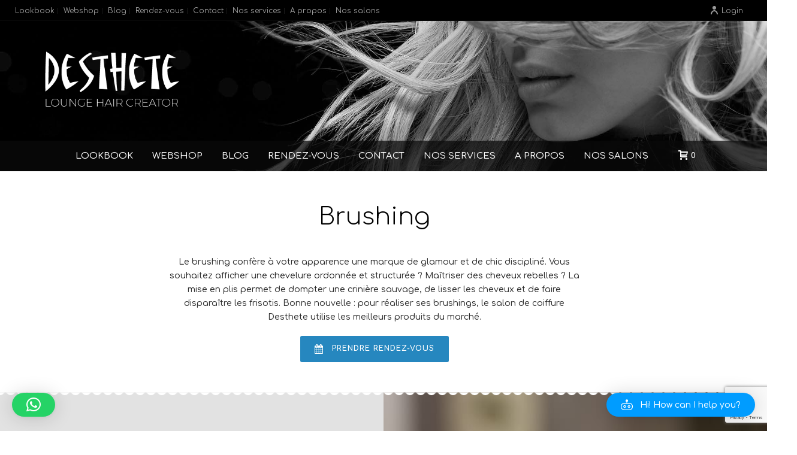

--- FILE ---
content_type: text/html; charset=UTF-8
request_url: https://desthete-coiffeur.be/service/brushing/
body_size: 37428
content:
<!DOCTYPE html>
<html lang="fr-BE" >
<head>
		<meta charset="UTF-8" /><meta name="viewport" content="width=device-width, initial-scale=1.0, minimum-scale=1.0, maximum-scale=1.0, user-scalable=0" /><meta http-equiv="X-UA-Compatible" content="IE=edge,chrome=1" /><meta name="format-detection" content="telephone=no"><script type="text/javascript">var ajaxurl = "https://desthete-coiffeur.be/wp-admin/admin-ajax.php";</script><meta name='robots' content='index, follow, max-image-preview:large, max-snippet:-1, max-video-preview:-1' />

		<style id="critical-path-css" type="text/css">
			body,html{width:100%;height:100%;margin:0;padding:0}.page-preloader{top:0;left:0;z-index:999;position:fixed;height:100%;width:100%;text-align:center}.preloader-preview-area{-webkit-animation-delay:-.2s;animation-delay:-.2s;top:50%;-webkit-transform:translateY(100%);-ms-transform:translateY(100%);transform:translateY(100%);margin-top:10px;max-height:calc(50% - 20px);opacity:1;width:100%;text-align:center;position:absolute}.preloader-logo{max-width:90%;top:50%;-webkit-transform:translateY(-100%);-ms-transform:translateY(-100%);transform:translateY(-100%);margin:-10px auto 0 auto;max-height:calc(50% - 20px);opacity:1;position:relative}.ball-pulse>div{width:15px;height:15px;border-radius:100%;margin:2px;-webkit-animation-fill-mode:both;animation-fill-mode:both;display:inline-block;-webkit-animation:ball-pulse .75s infinite cubic-bezier(.2,.68,.18,1.08);animation:ball-pulse .75s infinite cubic-bezier(.2,.68,.18,1.08)}.ball-pulse>div:nth-child(1){-webkit-animation-delay:-.36s;animation-delay:-.36s}.ball-pulse>div:nth-child(2){-webkit-animation-delay:-.24s;animation-delay:-.24s}.ball-pulse>div:nth-child(3){-webkit-animation-delay:-.12s;animation-delay:-.12s}@-webkit-keyframes ball-pulse{0%{-webkit-transform:scale(1);transform:scale(1);opacity:1}45%{-webkit-transform:scale(.1);transform:scale(.1);opacity:.7}80%{-webkit-transform:scale(1);transform:scale(1);opacity:1}}@keyframes ball-pulse{0%{-webkit-transform:scale(1);transform:scale(1);opacity:1}45%{-webkit-transform:scale(.1);transform:scale(.1);opacity:.7}80%{-webkit-transform:scale(1);transform:scale(1);opacity:1}}.ball-clip-rotate-pulse{position:relative;-webkit-transform:translateY(-15px) translateX(-10px);-ms-transform:translateY(-15px) translateX(-10px);transform:translateY(-15px) translateX(-10px);display:inline-block}.ball-clip-rotate-pulse>div{-webkit-animation-fill-mode:both;animation-fill-mode:both;position:absolute;top:0;left:0;border-radius:100%}.ball-clip-rotate-pulse>div:first-child{height:36px;width:36px;top:7px;left:-7px;-webkit-animation:ball-clip-rotate-pulse-scale 1s 0s cubic-bezier(.09,.57,.49,.9) infinite;animation:ball-clip-rotate-pulse-scale 1s 0s cubic-bezier(.09,.57,.49,.9) infinite}.ball-clip-rotate-pulse>div:last-child{position:absolute;width:50px;height:50px;left:-16px;top:-2px;background:0 0;border:2px solid;-webkit-animation:ball-clip-rotate-pulse-rotate 1s 0s cubic-bezier(.09,.57,.49,.9) infinite;animation:ball-clip-rotate-pulse-rotate 1s 0s cubic-bezier(.09,.57,.49,.9) infinite;-webkit-animation-duration:1s;animation-duration:1s}@-webkit-keyframes ball-clip-rotate-pulse-rotate{0%{-webkit-transform:rotate(0) scale(1);transform:rotate(0) scale(1)}50%{-webkit-transform:rotate(180deg) scale(.6);transform:rotate(180deg) scale(.6)}100%{-webkit-transform:rotate(360deg) scale(1);transform:rotate(360deg) scale(1)}}@keyframes ball-clip-rotate-pulse-rotate{0%{-webkit-transform:rotate(0) scale(1);transform:rotate(0) scale(1)}50%{-webkit-transform:rotate(180deg) scale(.6);transform:rotate(180deg) scale(.6)}100%{-webkit-transform:rotate(360deg) scale(1);transform:rotate(360deg) scale(1)}}@-webkit-keyframes ball-clip-rotate-pulse-scale{30%{-webkit-transform:scale(.3);transform:scale(.3)}100%{-webkit-transform:scale(1);transform:scale(1)}}@keyframes ball-clip-rotate-pulse-scale{30%{-webkit-transform:scale(.3);transform:scale(.3)}100%{-webkit-transform:scale(1);transform:scale(1)}}@-webkit-keyframes square-spin{25%{-webkit-transform:perspective(100px) rotateX(180deg) rotateY(0);transform:perspective(100px) rotateX(180deg) rotateY(0)}50%{-webkit-transform:perspective(100px) rotateX(180deg) rotateY(180deg);transform:perspective(100px) rotateX(180deg) rotateY(180deg)}75%{-webkit-transform:perspective(100px) rotateX(0) rotateY(180deg);transform:perspective(100px) rotateX(0) rotateY(180deg)}100%{-webkit-transform:perspective(100px) rotateX(0) rotateY(0);transform:perspective(100px) rotateX(0) rotateY(0)}}@keyframes square-spin{25%{-webkit-transform:perspective(100px) rotateX(180deg) rotateY(0);transform:perspective(100px) rotateX(180deg) rotateY(0)}50%{-webkit-transform:perspective(100px) rotateX(180deg) rotateY(180deg);transform:perspective(100px) rotateX(180deg) rotateY(180deg)}75%{-webkit-transform:perspective(100px) rotateX(0) rotateY(180deg);transform:perspective(100px) rotateX(0) rotateY(180deg)}100%{-webkit-transform:perspective(100px) rotateX(0) rotateY(0);transform:perspective(100px) rotateX(0) rotateY(0)}}.square-spin{display:inline-block}.square-spin>div{-webkit-animation-fill-mode:both;animation-fill-mode:both;width:50px;height:50px;-webkit-animation:square-spin 3s 0s cubic-bezier(.09,.57,.49,.9) infinite;animation:square-spin 3s 0s cubic-bezier(.09,.57,.49,.9) infinite}.cube-transition{position:relative;-webkit-transform:translate(-25px,-25px);-ms-transform:translate(-25px,-25px);transform:translate(-25px,-25px);display:inline-block}.cube-transition>div{-webkit-animation-fill-mode:both;animation-fill-mode:both;width:15px;height:15px;position:absolute;top:-5px;left:-5px;-webkit-animation:cube-transition 1.6s 0s infinite ease-in-out;animation:cube-transition 1.6s 0s infinite ease-in-out}.cube-transition>div:last-child{-webkit-animation-delay:-.8s;animation-delay:-.8s}@-webkit-keyframes cube-transition{25%{-webkit-transform:translateX(50px) scale(.5) rotate(-90deg);transform:translateX(50px) scale(.5) rotate(-90deg)}50%{-webkit-transform:translate(50px,50px) rotate(-180deg);transform:translate(50px,50px) rotate(-180deg)}75%{-webkit-transform:translateY(50px) scale(.5) rotate(-270deg);transform:translateY(50px) scale(.5) rotate(-270deg)}100%{-webkit-transform:rotate(-360deg);transform:rotate(-360deg)}}@keyframes cube-transition{25%{-webkit-transform:translateX(50px) scale(.5) rotate(-90deg);transform:translateX(50px) scale(.5) rotate(-90deg)}50%{-webkit-transform:translate(50px,50px) rotate(-180deg);transform:translate(50px,50px) rotate(-180deg)}75%{-webkit-transform:translateY(50px) scale(.5) rotate(-270deg);transform:translateY(50px) scale(.5) rotate(-270deg)}100%{-webkit-transform:rotate(-360deg);transform:rotate(-360deg)}}.ball-scale>div{border-radius:100%;margin:2px;-webkit-animation-fill-mode:both;animation-fill-mode:both;display:inline-block;height:60px;width:60px;-webkit-animation:ball-scale 1s 0s ease-in-out infinite;animation:ball-scale 1s 0s ease-in-out infinite}@-webkit-keyframes ball-scale{0%{-webkit-transform:scale(0);transform:scale(0)}100%{-webkit-transform:scale(1);transform:scale(1);opacity:0}}@keyframes ball-scale{0%{-webkit-transform:scale(0);transform:scale(0)}100%{-webkit-transform:scale(1);transform:scale(1);opacity:0}}.line-scale>div{-webkit-animation-fill-mode:both;animation-fill-mode:both;display:inline-block;width:5px;height:50px;border-radius:2px;margin:2px}.line-scale>div:nth-child(1){-webkit-animation:line-scale 1s -.5s infinite cubic-bezier(.2,.68,.18,1.08);animation:line-scale 1s -.5s infinite cubic-bezier(.2,.68,.18,1.08)}.line-scale>div:nth-child(2){-webkit-animation:line-scale 1s -.4s infinite cubic-bezier(.2,.68,.18,1.08);animation:line-scale 1s -.4s infinite cubic-bezier(.2,.68,.18,1.08)}.line-scale>div:nth-child(3){-webkit-animation:line-scale 1s -.3s infinite cubic-bezier(.2,.68,.18,1.08);animation:line-scale 1s -.3s infinite cubic-bezier(.2,.68,.18,1.08)}.line-scale>div:nth-child(4){-webkit-animation:line-scale 1s -.2s infinite cubic-bezier(.2,.68,.18,1.08);animation:line-scale 1s -.2s infinite cubic-bezier(.2,.68,.18,1.08)}.line-scale>div:nth-child(5){-webkit-animation:line-scale 1s -.1s infinite cubic-bezier(.2,.68,.18,1.08);animation:line-scale 1s -.1s infinite cubic-bezier(.2,.68,.18,1.08)}@-webkit-keyframes line-scale{0%{-webkit-transform:scaley(1);transform:scaley(1)}50%{-webkit-transform:scaley(.4);transform:scaley(.4)}100%{-webkit-transform:scaley(1);transform:scaley(1)}}@keyframes line-scale{0%{-webkit-transform:scaley(1);transform:scaley(1)}50%{-webkit-transform:scaley(.4);transform:scaley(.4)}100%{-webkit-transform:scaley(1);transform:scaley(1)}}.ball-scale-multiple{position:relative;-webkit-transform:translateY(30px);-ms-transform:translateY(30px);transform:translateY(30px);display:inline-block}.ball-scale-multiple>div{border-radius:100%;-webkit-animation-fill-mode:both;animation-fill-mode:both;margin:2px;position:absolute;left:-30px;top:0;opacity:0;margin:0;width:50px;height:50px;-webkit-animation:ball-scale-multiple 1s 0s linear infinite;animation:ball-scale-multiple 1s 0s linear infinite}.ball-scale-multiple>div:nth-child(2){-webkit-animation-delay:-.2s;animation-delay:-.2s}.ball-scale-multiple>div:nth-child(3){-webkit-animation-delay:-.2s;animation-delay:-.2s}@-webkit-keyframes ball-scale-multiple{0%{-webkit-transform:scale(0);transform:scale(0);opacity:0}5%{opacity:1}100%{-webkit-transform:scale(1);transform:scale(1);opacity:0}}@keyframes ball-scale-multiple{0%{-webkit-transform:scale(0);transform:scale(0);opacity:0}5%{opacity:1}100%{-webkit-transform:scale(1);transform:scale(1);opacity:0}}.ball-pulse-sync{display:inline-block}.ball-pulse-sync>div{width:15px;height:15px;border-radius:100%;margin:2px;-webkit-animation-fill-mode:both;animation-fill-mode:both;display:inline-block}.ball-pulse-sync>div:nth-child(1){-webkit-animation:ball-pulse-sync .6s -.21s infinite ease-in-out;animation:ball-pulse-sync .6s -.21s infinite ease-in-out}.ball-pulse-sync>div:nth-child(2){-webkit-animation:ball-pulse-sync .6s -.14s infinite ease-in-out;animation:ball-pulse-sync .6s -.14s infinite ease-in-out}.ball-pulse-sync>div:nth-child(3){-webkit-animation:ball-pulse-sync .6s -70ms infinite ease-in-out;animation:ball-pulse-sync .6s -70ms infinite ease-in-out}@-webkit-keyframes ball-pulse-sync{33%{-webkit-transform:translateY(10px);transform:translateY(10px)}66%{-webkit-transform:translateY(-10px);transform:translateY(-10px)}100%{-webkit-transform:translateY(0);transform:translateY(0)}}@keyframes ball-pulse-sync{33%{-webkit-transform:translateY(10px);transform:translateY(10px)}66%{-webkit-transform:translateY(-10px);transform:translateY(-10px)}100%{-webkit-transform:translateY(0);transform:translateY(0)}}.transparent-circle{display:inline-block;border-top:.5em solid rgba(255,255,255,.2);border-right:.5em solid rgba(255,255,255,.2);border-bottom:.5em solid rgba(255,255,255,.2);border-left:.5em solid #fff;-webkit-transform:translateZ(0);transform:translateZ(0);-webkit-animation:transparent-circle 1.1s infinite linear;animation:transparent-circle 1.1s infinite linear;width:50px;height:50px;border-radius:50%}.transparent-circle:after{border-radius:50%;width:10em;height:10em}@-webkit-keyframes transparent-circle{0%{-webkit-transform:rotate(0);transform:rotate(0)}100%{-webkit-transform:rotate(360deg);transform:rotate(360deg)}}@keyframes transparent-circle{0%{-webkit-transform:rotate(0);transform:rotate(0)}100%{-webkit-transform:rotate(360deg);transform:rotate(360deg)}}.ball-spin-fade-loader{position:relative;top:-10px;left:-10px;display:inline-block}.ball-spin-fade-loader>div{width:15px;height:15px;border-radius:100%;margin:2px;-webkit-animation-fill-mode:both;animation-fill-mode:both;position:absolute;-webkit-animation:ball-spin-fade-loader 1s infinite linear;animation:ball-spin-fade-loader 1s infinite linear}.ball-spin-fade-loader>div:nth-child(1){top:25px;left:0;animation-delay:-.84s;-webkit-animation-delay:-.84s}.ball-spin-fade-loader>div:nth-child(2){top:17.05px;left:17.05px;animation-delay:-.72s;-webkit-animation-delay:-.72s}.ball-spin-fade-loader>div:nth-child(3){top:0;left:25px;animation-delay:-.6s;-webkit-animation-delay:-.6s}.ball-spin-fade-loader>div:nth-child(4){top:-17.05px;left:17.05px;animation-delay:-.48s;-webkit-animation-delay:-.48s}.ball-spin-fade-loader>div:nth-child(5){top:-25px;left:0;animation-delay:-.36s;-webkit-animation-delay:-.36s}.ball-spin-fade-loader>div:nth-child(6){top:-17.05px;left:-17.05px;animation-delay:-.24s;-webkit-animation-delay:-.24s}.ball-spin-fade-loader>div:nth-child(7){top:0;left:-25px;animation-delay:-.12s;-webkit-animation-delay:-.12s}.ball-spin-fade-loader>div:nth-child(8){top:17.05px;left:-17.05px;animation-delay:0s;-webkit-animation-delay:0s}@-webkit-keyframes ball-spin-fade-loader{50%{opacity:.3;-webkit-transform:scale(.4);transform:scale(.4)}100%{opacity:1;-webkit-transform:scale(1);transform:scale(1)}}@keyframes ball-spin-fade-loader{50%{opacity:.3;-webkit-transform:scale(.4);transform:scale(.4)}100%{opacity:1;-webkit-transform:scale(1);transform:scale(1)}}		</style>

		
	<!-- This site is optimized with the Yoast SEO plugin v26.7 - https://yoast.com/wordpress/plugins/seo/ -->
	<title>Brushing - Desthete Coiffeur</title>
	<link rel="canonical" href="https://desthete-coiffeur.be/service/brushing/" />
	<meta property="og:locale" content="fr_FR" />
	<meta property="og:type" content="article" />
	<meta property="og:title" content="Brushing - Desthete Coiffeur" />
	<meta property="og:description" content="Halte aux idées préconçues ! Les brushings conviennent à tout type de cheveux. Raides, bouclés, crépus… Et nos mises en forme permettent à vos cheveux de rester coiffés pendant 3 jours d&#039;affilée." />
	<meta property="og:url" content="https://desthete-coiffeur.be/service/brushing/" />
	<meta property="og:site_name" content="Desthete Coiffeur" />
	<meta property="article:publisher" content="https://m.facebook.com/?_rdr" />
	<meta property="article:modified_time" content="2020-08-05T14:51:43+00:00" />
	<meta property="og:image" content="https://desthete-coiffeur.be/wp-content/uploads/2018/04/services_desthete4.jpg" />
	<meta property="og:image:width" content="500" />
	<meta property="og:image:height" content="450" />
	<meta property="og:image:type" content="image/jpeg" />
	<meta name="twitter:card" content="summary_large_image" />
	<meta name="twitter:label1" content="Durée de lecture est." />
	<meta name="twitter:data1" content="5 minutes" />
	<script type="application/ld+json" class="yoast-schema-graph">{"@context":"https://schema.org","@graph":[{"@type":"WebPage","@id":"https://desthete-coiffeur.be/service/brushing/","url":"https://desthete-coiffeur.be/service/brushing/","name":"Brushing - Desthete Coiffeur","isPartOf":{"@id":"https://desthete-coiffeur.be/#website"},"primaryImageOfPage":{"@id":"https://desthete-coiffeur.be/service/brushing/#primaryimage"},"image":{"@id":"https://desthete-coiffeur.be/service/brushing/#primaryimage"},"thumbnailUrl":"https://desthete-coiffeur.be/wp-content/uploads/2018/04/services_desthete4.jpg","datePublished":"2018-04-03T15:15:28+00:00","dateModified":"2020-08-05T14:51:43+00:00","breadcrumb":{"@id":"https://desthete-coiffeur.be/service/brushing/#breadcrumb"},"inLanguage":"fr-BE","potentialAction":[{"@type":"ReadAction","target":["https://desthete-coiffeur.be/service/brushing/"]}]},{"@type":"ImageObject","inLanguage":"fr-BE","@id":"https://desthete-coiffeur.be/service/brushing/#primaryimage","url":"https://desthete-coiffeur.be/wp-content/uploads/2018/04/services_desthete4.jpg","contentUrl":"https://desthete-coiffeur.be/wp-content/uploads/2018/04/services_desthete4.jpg","width":500,"height":450},{"@type":"BreadcrumbList","@id":"https://desthete-coiffeur.be/service/brushing/#breadcrumb","itemListElement":[{"@type":"ListItem","position":1,"name":"Home","item":"https://desthete-coiffeur.be/"},{"@type":"ListItem","position":2,"name":"Portfolios","item":"https://desthete-coiffeur.be/service/"},{"@type":"ListItem","position":3,"name":"Brushing"}]},{"@type":"WebSite","@id":"https://desthete-coiffeur.be/#website","url":"https://desthete-coiffeur.be/","name":"Desthete Coiffeur","description":"Espace de coiffure à Jambes et Wépion","publisher":{"@id":"https://desthete-coiffeur.be/#organization"},"potentialAction":[{"@type":"SearchAction","target":{"@type":"EntryPoint","urlTemplate":"https://desthete-coiffeur.be/?s={search_term_string}"},"query-input":{"@type":"PropertyValueSpecification","valueRequired":true,"valueName":"search_term_string"}}],"inLanguage":"fr-BE"},{"@type":"Organization","@id":"https://desthete-coiffeur.be/#organization","name":"desthete","url":"https://desthete-coiffeur.be/","logo":{"@type":"ImageObject","inLanguage":"fr-BE","@id":"https://desthete-coiffeur.be/#/schema/logo/image/","url":"https://desthete-coiffeur.be/wp-content/uploads/2018/04/desthete_logo2018_web.png","contentUrl":"https://desthete-coiffeur.be/wp-content/uploads/2018/04/desthete_logo2018_web.png","width":400,"height":250,"caption":"desthete"},"image":{"@id":"https://desthete-coiffeur.be/#/schema/logo/image/"},"sameAs":["https://m.facebook.com/?_rdr"]}]}</script>
	<!-- / Yoast SEO plugin. -->


<link rel="alternate" type="application/rss+xml" title="Desthete Coiffeur &raquo; Flux" href="https://desthete-coiffeur.be/feed/" />
<link rel="alternate" type="application/rss+xml" title="Desthete Coiffeur &raquo; Flux des commentaires" href="https://desthete-coiffeur.be/comments/feed/" />

<link rel="shortcut icon" href="https://desthete-coiffeur.be/wp-content/uploads/2018/04/scissors.png"  />
<link rel="alternate" type="application/rss+xml" title="Desthete Coiffeur &raquo; Brushing Flux des commentaires" href="https://desthete-coiffeur.be/service/brushing/feed/" />
<script type="text/javascript">window.abb = {};php = {};window.PHP = {};PHP.ajax = "https://desthete-coiffeur.be/wp-admin/admin-ajax.php";PHP.wp_p_id = "288";var mk_header_parallax, mk_banner_parallax, mk_page_parallax, mk_footer_parallax, mk_body_parallax;var mk_images_dir = "https://desthete-coiffeur.be/wp-content/themes/jupiter/assets/images",mk_theme_js_path = "https://desthete-coiffeur.be/wp-content/themes/jupiter/assets/js",mk_theme_dir = "https://desthete-coiffeur.be/wp-content/themes/jupiter",mk_captcha_placeholder = "Enter Captcha",mk_captcha_invalid_txt = "Invalid. Try again.",mk_captcha_correct_txt = "Captcha correct.",mk_responsive_nav_width = 1140,mk_vertical_header_back = "Back",mk_vertical_header_anim = "1",mk_check_rtl = true,mk_grid_width = 1140,mk_ajax_search_option = "disable",mk_preloader_bg_color = "#f3a78e",mk_accent_color = "#2687bf",mk_go_to_top =  "true",mk_smooth_scroll =  "true",mk_show_background_video =  "true",mk_preloader_bar_color = "#2687bf",mk_preloader_logo = "http://demos.artbees.net/jupiter5/pandia/wp-content/uploads/sites/182/2017/04/logo-light.png";var mk_header_parallax = false,mk_banner_parallax = false,mk_footer_parallax = false,mk_body_parallax = false,mk_no_more_posts = "No More Posts",mk_typekit_id   = "",mk_google_fonts = ["Comfortaa:100italic,200italic,300italic,400italic,500italic,600italic,700italic,800italic,900italic,100,200,300,400,500,600,700,800,900"],mk_global_lazyload = true;</script><link rel="alternate" title="oEmbed (JSON)" type="application/json+oembed" href="https://desthete-coiffeur.be/wp-json/oembed/1.0/embed?url=https%3A%2F%2Fdesthete-coiffeur.be%2Fservice%2Fbrushing%2F" />
<link rel="alternate" title="oEmbed (XML)" type="text/xml+oembed" href="https://desthete-coiffeur.be/wp-json/oembed/1.0/embed?url=https%3A%2F%2Fdesthete-coiffeur.be%2Fservice%2Fbrushing%2F&#038;format=xml" />
		<!-- This site uses the Google Analytics by ExactMetrics plugin v8.11.1 - Using Analytics tracking - https://www.exactmetrics.com/ -->
							<script src="//www.googletagmanager.com/gtag/js?id=G-BC87PGNLX0"  data-cfasync="false" data-wpfc-render="false" type="text/javascript" async></script>
			<script data-cfasync="false" data-wpfc-render="false" type="text/javascript">
				var em_version = '8.11.1';
				var em_track_user = true;
				var em_no_track_reason = '';
								var ExactMetricsDefaultLocations = {"page_location":"https:\/\/desthete-coiffeur.be\/service\/brushing\/"};
								if ( typeof ExactMetricsPrivacyGuardFilter === 'function' ) {
					var ExactMetricsLocations = (typeof ExactMetricsExcludeQuery === 'object') ? ExactMetricsPrivacyGuardFilter( ExactMetricsExcludeQuery ) : ExactMetricsPrivacyGuardFilter( ExactMetricsDefaultLocations );
				} else {
					var ExactMetricsLocations = (typeof ExactMetricsExcludeQuery === 'object') ? ExactMetricsExcludeQuery : ExactMetricsDefaultLocations;
				}

								var disableStrs = [
										'ga-disable-G-BC87PGNLX0',
									];

				/* Function to detect opted out users */
				function __gtagTrackerIsOptedOut() {
					for (var index = 0; index < disableStrs.length; index++) {
						if (document.cookie.indexOf(disableStrs[index] + '=true') > -1) {
							return true;
						}
					}

					return false;
				}

				/* Disable tracking if the opt-out cookie exists. */
				if (__gtagTrackerIsOptedOut()) {
					for (var index = 0; index < disableStrs.length; index++) {
						window[disableStrs[index]] = true;
					}
				}

				/* Opt-out function */
				function __gtagTrackerOptout() {
					for (var index = 0; index < disableStrs.length; index++) {
						document.cookie = disableStrs[index] + '=true; expires=Thu, 31 Dec 2099 23:59:59 UTC; path=/';
						window[disableStrs[index]] = true;
					}
				}

				if ('undefined' === typeof gaOptout) {
					function gaOptout() {
						__gtagTrackerOptout();
					}
				}
								window.dataLayer = window.dataLayer || [];

				window.ExactMetricsDualTracker = {
					helpers: {},
					trackers: {},
				};
				if (em_track_user) {
					function __gtagDataLayer() {
						dataLayer.push(arguments);
					}

					function __gtagTracker(type, name, parameters) {
						if (!parameters) {
							parameters = {};
						}

						if (parameters.send_to) {
							__gtagDataLayer.apply(null, arguments);
							return;
						}

						if (type === 'event') {
														parameters.send_to = exactmetrics_frontend.v4_id;
							var hookName = name;
							if (typeof parameters['event_category'] !== 'undefined') {
								hookName = parameters['event_category'] + ':' + name;
							}

							if (typeof ExactMetricsDualTracker.trackers[hookName] !== 'undefined') {
								ExactMetricsDualTracker.trackers[hookName](parameters);
							} else {
								__gtagDataLayer('event', name, parameters);
							}
							
						} else {
							__gtagDataLayer.apply(null, arguments);
						}
					}

					__gtagTracker('js', new Date());
					__gtagTracker('set', {
						'developer_id.dNDMyYj': true,
											});
					if ( ExactMetricsLocations.page_location ) {
						__gtagTracker('set', ExactMetricsLocations);
					}
										__gtagTracker('config', 'G-BC87PGNLX0', {"forceSSL":"true"} );
										window.gtag = __gtagTracker;										(function () {
						/* https://developers.google.com/analytics/devguides/collection/analyticsjs/ */
						/* ga and __gaTracker compatibility shim. */
						var noopfn = function () {
							return null;
						};
						var newtracker = function () {
							return new Tracker();
						};
						var Tracker = function () {
							return null;
						};
						var p = Tracker.prototype;
						p.get = noopfn;
						p.set = noopfn;
						p.send = function () {
							var args = Array.prototype.slice.call(arguments);
							args.unshift('send');
							__gaTracker.apply(null, args);
						};
						var __gaTracker = function () {
							var len = arguments.length;
							if (len === 0) {
								return;
							}
							var f = arguments[len - 1];
							if (typeof f !== 'object' || f === null || typeof f.hitCallback !== 'function') {
								if ('send' === arguments[0]) {
									var hitConverted, hitObject = false, action;
									if ('event' === arguments[1]) {
										if ('undefined' !== typeof arguments[3]) {
											hitObject = {
												'eventAction': arguments[3],
												'eventCategory': arguments[2],
												'eventLabel': arguments[4],
												'value': arguments[5] ? arguments[5] : 1,
											}
										}
									}
									if ('pageview' === arguments[1]) {
										if ('undefined' !== typeof arguments[2]) {
											hitObject = {
												'eventAction': 'page_view',
												'page_path': arguments[2],
											}
										}
									}
									if (typeof arguments[2] === 'object') {
										hitObject = arguments[2];
									}
									if (typeof arguments[5] === 'object') {
										Object.assign(hitObject, arguments[5]);
									}
									if ('undefined' !== typeof arguments[1].hitType) {
										hitObject = arguments[1];
										if ('pageview' === hitObject.hitType) {
											hitObject.eventAction = 'page_view';
										}
									}
									if (hitObject) {
										action = 'timing' === arguments[1].hitType ? 'timing_complete' : hitObject.eventAction;
										hitConverted = mapArgs(hitObject);
										__gtagTracker('event', action, hitConverted);
									}
								}
								return;
							}

							function mapArgs(args) {
								var arg, hit = {};
								var gaMap = {
									'eventCategory': 'event_category',
									'eventAction': 'event_action',
									'eventLabel': 'event_label',
									'eventValue': 'event_value',
									'nonInteraction': 'non_interaction',
									'timingCategory': 'event_category',
									'timingVar': 'name',
									'timingValue': 'value',
									'timingLabel': 'event_label',
									'page': 'page_path',
									'location': 'page_location',
									'title': 'page_title',
									'referrer' : 'page_referrer',
								};
								for (arg in args) {
																		if (!(!args.hasOwnProperty(arg) || !gaMap.hasOwnProperty(arg))) {
										hit[gaMap[arg]] = args[arg];
									} else {
										hit[arg] = args[arg];
									}
								}
								return hit;
							}

							try {
								f.hitCallback();
							} catch (ex) {
							}
						};
						__gaTracker.create = newtracker;
						__gaTracker.getByName = newtracker;
						__gaTracker.getAll = function () {
							return [];
						};
						__gaTracker.remove = noopfn;
						__gaTracker.loaded = true;
						window['__gaTracker'] = __gaTracker;
					})();
									} else {
										console.log("");
					(function () {
						function __gtagTracker() {
							return null;
						}

						window['__gtagTracker'] = __gtagTracker;
						window['gtag'] = __gtagTracker;
					})();
									}
			</script>
							<!-- / Google Analytics by ExactMetrics -->
		<style id='wp-img-auto-sizes-contain-inline-css' type='text/css'>
img:is([sizes=auto i],[sizes^="auto," i]){contain-intrinsic-size:3000px 1500px}
/*# sourceURL=wp-img-auto-sizes-contain-inline-css */
</style>
<link rel='stylesheet' id='sbi_styles-css' href='https://desthete-coiffeur.be/wp-content/plugins/instagram-feed/css/sbi-styles.min.css?ver=6.10.0' type='text/css' media='all' />
<link rel='stylesheet' id='aicp-frontend-chatbot-css' href='https://desthete-coiffeur.be/wp-content/plugins/ai-copilot/build/frontend-chatbot/css/style.css?ver=1.4.7' type='text/css' media='all' />
<style id='wp-block-library-inline-css' type='text/css'>
:root{--wp-block-synced-color:#7a00df;--wp-block-synced-color--rgb:122,0,223;--wp-bound-block-color:var(--wp-block-synced-color);--wp-editor-canvas-background:#ddd;--wp-admin-theme-color:#007cba;--wp-admin-theme-color--rgb:0,124,186;--wp-admin-theme-color-darker-10:#006ba1;--wp-admin-theme-color-darker-10--rgb:0,107,160.5;--wp-admin-theme-color-darker-20:#005a87;--wp-admin-theme-color-darker-20--rgb:0,90,135;--wp-admin-border-width-focus:2px}@media (min-resolution:192dpi){:root{--wp-admin-border-width-focus:1.5px}}.wp-element-button{cursor:pointer}:root .has-very-light-gray-background-color{background-color:#eee}:root .has-very-dark-gray-background-color{background-color:#313131}:root .has-very-light-gray-color{color:#eee}:root .has-very-dark-gray-color{color:#313131}:root .has-vivid-green-cyan-to-vivid-cyan-blue-gradient-background{background:linear-gradient(135deg,#00d084,#0693e3)}:root .has-purple-crush-gradient-background{background:linear-gradient(135deg,#34e2e4,#4721fb 50%,#ab1dfe)}:root .has-hazy-dawn-gradient-background{background:linear-gradient(135deg,#faaca8,#dad0ec)}:root .has-subdued-olive-gradient-background{background:linear-gradient(135deg,#fafae1,#67a671)}:root .has-atomic-cream-gradient-background{background:linear-gradient(135deg,#fdd79a,#004a59)}:root .has-nightshade-gradient-background{background:linear-gradient(135deg,#330968,#31cdcf)}:root .has-midnight-gradient-background{background:linear-gradient(135deg,#020381,#2874fc)}:root{--wp--preset--font-size--normal:16px;--wp--preset--font-size--huge:42px}.has-regular-font-size{font-size:1em}.has-larger-font-size{font-size:2.625em}.has-normal-font-size{font-size:var(--wp--preset--font-size--normal)}.has-huge-font-size{font-size:var(--wp--preset--font-size--huge)}.has-text-align-center{text-align:center}.has-text-align-left{text-align:left}.has-text-align-right{text-align:right}.has-fit-text{white-space:nowrap!important}#end-resizable-editor-section{display:none}.aligncenter{clear:both}.items-justified-left{justify-content:flex-start}.items-justified-center{justify-content:center}.items-justified-right{justify-content:flex-end}.items-justified-space-between{justify-content:space-between}.screen-reader-text{border:0;clip-path:inset(50%);height:1px;margin:-1px;overflow:hidden;padding:0;position:absolute;width:1px;word-wrap:normal!important}.screen-reader-text:focus{background-color:#ddd;clip-path:none;color:#444;display:block;font-size:1em;height:auto;left:5px;line-height:normal;padding:15px 23px 14px;text-decoration:none;top:5px;width:auto;z-index:100000}html :where(.has-border-color){border-style:solid}html :where([style*=border-top-color]){border-top-style:solid}html :where([style*=border-right-color]){border-right-style:solid}html :where([style*=border-bottom-color]){border-bottom-style:solid}html :where([style*=border-left-color]){border-left-style:solid}html :where([style*=border-width]){border-style:solid}html :where([style*=border-top-width]){border-top-style:solid}html :where([style*=border-right-width]){border-right-style:solid}html :where([style*=border-bottom-width]){border-bottom-style:solid}html :where([style*=border-left-width]){border-left-style:solid}html :where(img[class*=wp-image-]){height:auto;max-width:100%}:where(figure){margin:0 0 1em}html :where(.is-position-sticky){--wp-admin--admin-bar--position-offset:var(--wp-admin--admin-bar--height,0px)}@media screen and (max-width:600px){html :where(.is-position-sticky){--wp-admin--admin-bar--position-offset:0px}}

/*# sourceURL=wp-block-library-inline-css */
</style><style id='global-styles-inline-css' type='text/css'>
:root{--wp--preset--aspect-ratio--square: 1;--wp--preset--aspect-ratio--4-3: 4/3;--wp--preset--aspect-ratio--3-4: 3/4;--wp--preset--aspect-ratio--3-2: 3/2;--wp--preset--aspect-ratio--2-3: 2/3;--wp--preset--aspect-ratio--16-9: 16/9;--wp--preset--aspect-ratio--9-16: 9/16;--wp--preset--color--black: #000000;--wp--preset--color--cyan-bluish-gray: #abb8c3;--wp--preset--color--white: #ffffff;--wp--preset--color--pale-pink: #f78da7;--wp--preset--color--vivid-red: #cf2e2e;--wp--preset--color--luminous-vivid-orange: #ff6900;--wp--preset--color--luminous-vivid-amber: #fcb900;--wp--preset--color--light-green-cyan: #7bdcb5;--wp--preset--color--vivid-green-cyan: #00d084;--wp--preset--color--pale-cyan-blue: #8ed1fc;--wp--preset--color--vivid-cyan-blue: #0693e3;--wp--preset--color--vivid-purple: #9b51e0;--wp--preset--gradient--vivid-cyan-blue-to-vivid-purple: linear-gradient(135deg,rgb(6,147,227) 0%,rgb(155,81,224) 100%);--wp--preset--gradient--light-green-cyan-to-vivid-green-cyan: linear-gradient(135deg,rgb(122,220,180) 0%,rgb(0,208,130) 100%);--wp--preset--gradient--luminous-vivid-amber-to-luminous-vivid-orange: linear-gradient(135deg,rgb(252,185,0) 0%,rgb(255,105,0) 100%);--wp--preset--gradient--luminous-vivid-orange-to-vivid-red: linear-gradient(135deg,rgb(255,105,0) 0%,rgb(207,46,46) 100%);--wp--preset--gradient--very-light-gray-to-cyan-bluish-gray: linear-gradient(135deg,rgb(238,238,238) 0%,rgb(169,184,195) 100%);--wp--preset--gradient--cool-to-warm-spectrum: linear-gradient(135deg,rgb(74,234,220) 0%,rgb(151,120,209) 20%,rgb(207,42,186) 40%,rgb(238,44,130) 60%,rgb(251,105,98) 80%,rgb(254,248,76) 100%);--wp--preset--gradient--blush-light-purple: linear-gradient(135deg,rgb(255,206,236) 0%,rgb(152,150,240) 100%);--wp--preset--gradient--blush-bordeaux: linear-gradient(135deg,rgb(254,205,165) 0%,rgb(254,45,45) 50%,rgb(107,0,62) 100%);--wp--preset--gradient--luminous-dusk: linear-gradient(135deg,rgb(255,203,112) 0%,rgb(199,81,192) 50%,rgb(65,88,208) 100%);--wp--preset--gradient--pale-ocean: linear-gradient(135deg,rgb(255,245,203) 0%,rgb(182,227,212) 50%,rgb(51,167,181) 100%);--wp--preset--gradient--electric-grass: linear-gradient(135deg,rgb(202,248,128) 0%,rgb(113,206,126) 100%);--wp--preset--gradient--midnight: linear-gradient(135deg,rgb(2,3,129) 0%,rgb(40,116,252) 100%);--wp--preset--font-size--small: 13px;--wp--preset--font-size--medium: 20px;--wp--preset--font-size--large: 36px;--wp--preset--font-size--x-large: 42px;--wp--preset--spacing--20: 0.44rem;--wp--preset--spacing--30: 0.67rem;--wp--preset--spacing--40: 1rem;--wp--preset--spacing--50: 1.5rem;--wp--preset--spacing--60: 2.25rem;--wp--preset--spacing--70: 3.38rem;--wp--preset--spacing--80: 5.06rem;--wp--preset--shadow--natural: 6px 6px 9px rgba(0, 0, 0, 0.2);--wp--preset--shadow--deep: 12px 12px 50px rgba(0, 0, 0, 0.4);--wp--preset--shadow--sharp: 6px 6px 0px rgba(0, 0, 0, 0.2);--wp--preset--shadow--outlined: 6px 6px 0px -3px rgb(255, 255, 255), 6px 6px rgb(0, 0, 0);--wp--preset--shadow--crisp: 6px 6px 0px rgb(0, 0, 0);}:where(.is-layout-flex){gap: 0.5em;}:where(.is-layout-grid){gap: 0.5em;}body .is-layout-flex{display: flex;}.is-layout-flex{flex-wrap: wrap;align-items: center;}.is-layout-flex > :is(*, div){margin: 0;}body .is-layout-grid{display: grid;}.is-layout-grid > :is(*, div){margin: 0;}:where(.wp-block-columns.is-layout-flex){gap: 2em;}:where(.wp-block-columns.is-layout-grid){gap: 2em;}:where(.wp-block-post-template.is-layout-flex){gap: 1.25em;}:where(.wp-block-post-template.is-layout-grid){gap: 1.25em;}.has-black-color{color: var(--wp--preset--color--black) !important;}.has-cyan-bluish-gray-color{color: var(--wp--preset--color--cyan-bluish-gray) !important;}.has-white-color{color: var(--wp--preset--color--white) !important;}.has-pale-pink-color{color: var(--wp--preset--color--pale-pink) !important;}.has-vivid-red-color{color: var(--wp--preset--color--vivid-red) !important;}.has-luminous-vivid-orange-color{color: var(--wp--preset--color--luminous-vivid-orange) !important;}.has-luminous-vivid-amber-color{color: var(--wp--preset--color--luminous-vivid-amber) !important;}.has-light-green-cyan-color{color: var(--wp--preset--color--light-green-cyan) !important;}.has-vivid-green-cyan-color{color: var(--wp--preset--color--vivid-green-cyan) !important;}.has-pale-cyan-blue-color{color: var(--wp--preset--color--pale-cyan-blue) !important;}.has-vivid-cyan-blue-color{color: var(--wp--preset--color--vivid-cyan-blue) !important;}.has-vivid-purple-color{color: var(--wp--preset--color--vivid-purple) !important;}.has-black-background-color{background-color: var(--wp--preset--color--black) !important;}.has-cyan-bluish-gray-background-color{background-color: var(--wp--preset--color--cyan-bluish-gray) !important;}.has-white-background-color{background-color: var(--wp--preset--color--white) !important;}.has-pale-pink-background-color{background-color: var(--wp--preset--color--pale-pink) !important;}.has-vivid-red-background-color{background-color: var(--wp--preset--color--vivid-red) !important;}.has-luminous-vivid-orange-background-color{background-color: var(--wp--preset--color--luminous-vivid-orange) !important;}.has-luminous-vivid-amber-background-color{background-color: var(--wp--preset--color--luminous-vivid-amber) !important;}.has-light-green-cyan-background-color{background-color: var(--wp--preset--color--light-green-cyan) !important;}.has-vivid-green-cyan-background-color{background-color: var(--wp--preset--color--vivid-green-cyan) !important;}.has-pale-cyan-blue-background-color{background-color: var(--wp--preset--color--pale-cyan-blue) !important;}.has-vivid-cyan-blue-background-color{background-color: var(--wp--preset--color--vivid-cyan-blue) !important;}.has-vivid-purple-background-color{background-color: var(--wp--preset--color--vivid-purple) !important;}.has-black-border-color{border-color: var(--wp--preset--color--black) !important;}.has-cyan-bluish-gray-border-color{border-color: var(--wp--preset--color--cyan-bluish-gray) !important;}.has-white-border-color{border-color: var(--wp--preset--color--white) !important;}.has-pale-pink-border-color{border-color: var(--wp--preset--color--pale-pink) !important;}.has-vivid-red-border-color{border-color: var(--wp--preset--color--vivid-red) !important;}.has-luminous-vivid-orange-border-color{border-color: var(--wp--preset--color--luminous-vivid-orange) !important;}.has-luminous-vivid-amber-border-color{border-color: var(--wp--preset--color--luminous-vivid-amber) !important;}.has-light-green-cyan-border-color{border-color: var(--wp--preset--color--light-green-cyan) !important;}.has-vivid-green-cyan-border-color{border-color: var(--wp--preset--color--vivid-green-cyan) !important;}.has-pale-cyan-blue-border-color{border-color: var(--wp--preset--color--pale-cyan-blue) !important;}.has-vivid-cyan-blue-border-color{border-color: var(--wp--preset--color--vivid-cyan-blue) !important;}.has-vivid-purple-border-color{border-color: var(--wp--preset--color--vivid-purple) !important;}.has-vivid-cyan-blue-to-vivid-purple-gradient-background{background: var(--wp--preset--gradient--vivid-cyan-blue-to-vivid-purple) !important;}.has-light-green-cyan-to-vivid-green-cyan-gradient-background{background: var(--wp--preset--gradient--light-green-cyan-to-vivid-green-cyan) !important;}.has-luminous-vivid-amber-to-luminous-vivid-orange-gradient-background{background: var(--wp--preset--gradient--luminous-vivid-amber-to-luminous-vivid-orange) !important;}.has-luminous-vivid-orange-to-vivid-red-gradient-background{background: var(--wp--preset--gradient--luminous-vivid-orange-to-vivid-red) !important;}.has-very-light-gray-to-cyan-bluish-gray-gradient-background{background: var(--wp--preset--gradient--very-light-gray-to-cyan-bluish-gray) !important;}.has-cool-to-warm-spectrum-gradient-background{background: var(--wp--preset--gradient--cool-to-warm-spectrum) !important;}.has-blush-light-purple-gradient-background{background: var(--wp--preset--gradient--blush-light-purple) !important;}.has-blush-bordeaux-gradient-background{background: var(--wp--preset--gradient--blush-bordeaux) !important;}.has-luminous-dusk-gradient-background{background: var(--wp--preset--gradient--luminous-dusk) !important;}.has-pale-ocean-gradient-background{background: var(--wp--preset--gradient--pale-ocean) !important;}.has-electric-grass-gradient-background{background: var(--wp--preset--gradient--electric-grass) !important;}.has-midnight-gradient-background{background: var(--wp--preset--gradient--midnight) !important;}.has-small-font-size{font-size: var(--wp--preset--font-size--small) !important;}.has-medium-font-size{font-size: var(--wp--preset--font-size--medium) !important;}.has-large-font-size{font-size: var(--wp--preset--font-size--large) !important;}.has-x-large-font-size{font-size: var(--wp--preset--font-size--x-large) !important;}
/*# sourceURL=global-styles-inline-css */
</style>

<style id='classic-theme-styles-inline-css' type='text/css'>
/*! This file is auto-generated */
.wp-block-button__link{color:#fff;background-color:#32373c;border-radius:9999px;box-shadow:none;text-decoration:none;padding:calc(.667em + 2px) calc(1.333em + 2px);font-size:1.125em}.wp-block-file__button{background:#32373c;color:#fff;text-decoration:none}
/*# sourceURL=/wp-includes/css/classic-themes.min.css */
</style>
<link rel='stylesheet' id='contact-form-7-css' href='https://desthete-coiffeur.be/wp-content/plugins/contact-form-7/includes/css/styles.css?ver=6.1.4' type='text/css' media='all' />
<link rel='stylesheet' id='woocommerce-layout-css' href='https://desthete-coiffeur.be/wp-content/plugins/woocommerce/assets/css/woocommerce-layout.css?ver=10.4.3' type='text/css' media='all' />
<link rel='stylesheet' id='woocommerce-smallscreen-css' href='https://desthete-coiffeur.be/wp-content/plugins/woocommerce/assets/css/woocommerce-smallscreen.css?ver=10.4.3' type='text/css' media='only screen and (max-width: 768px)' />
<link rel='stylesheet' id='woocommerce-general-css' href='https://desthete-coiffeur.be/wp-content/plugins/woocommerce/assets/css/woocommerce.css?ver=10.4.3' type='text/css' media='all' />
<style id='woocommerce-inline-inline-css' type='text/css'>
.woocommerce form .form-row .required { visibility: visible; }
/*# sourceURL=woocommerce-inline-inline-css */
</style>
<link rel='stylesheet' id='bookly-ladda.min.css-css' href='https://desthete-coiffeur.be/wp-content/plugins/bookly-responsive-appointment-booking-tool/frontend/resources/css/ladda.min.css?ver=26.3' type='text/css' media='all' />
<link rel='stylesheet' id='bookly-tailwind.css-css' href='https://desthete-coiffeur.be/wp-content/plugins/bookly-responsive-appointment-booking-tool/backend/resources/tailwind/tailwind.css?ver=26.3' type='text/css' media='all' />
<link rel='stylesheet' id='bookly-modern-booking-form-calendar.css-css' href='https://desthete-coiffeur.be/wp-content/plugins/bookly-responsive-appointment-booking-tool/frontend/resources/css/modern-booking-form-calendar.css?ver=26.3' type='text/css' media='all' />
<link rel='stylesheet' id='bookly-bootstrap-icons.min.css-css' href='https://desthete-coiffeur.be/wp-content/plugins/bookly-responsive-appointment-booking-tool/frontend/resources/css/bootstrap-icons.min.css?ver=26.3' type='text/css' media='all' />
<link rel='stylesheet' id='bookly-intlTelInput.css-css' href='https://desthete-coiffeur.be/wp-content/plugins/bookly-responsive-appointment-booking-tool/frontend/resources/css/intlTelInput.css?ver=26.3' type='text/css' media='all' />
<link rel='stylesheet' id='bookly-bookly-main.css-css' href='https://desthete-coiffeur.be/wp-content/plugins/bookly-responsive-appointment-booking-tool/frontend/resources/css/bookly-main.css?ver=26.3' type='text/css' media='all' />
<link rel='stylesheet' id='yith-wcan-shortcodes-css' href='https://desthete-coiffeur.be/wp-content/plugins/yith-woocommerce-ajax-navigation/assets/css/shortcodes.css?ver=5.16.0' type='text/css' media='all' />
<style id='yith-wcan-shortcodes-inline-css' type='text/css'>
:root{
	--yith-wcan-filters_colors_titles: #434343;
	--yith-wcan-filters_colors_background: #FFFFFF;
	--yith-wcan-filters_colors_accent: #A7144C;
	--yith-wcan-filters_colors_accent_r: 167;
	--yith-wcan-filters_colors_accent_g: 20;
	--yith-wcan-filters_colors_accent_b: 76;
	--yith-wcan-color_swatches_border_radius: 100%;
	--yith-wcan-color_swatches_size: 30px;
	--yith-wcan-labels_style_background: #FFFFFF;
	--yith-wcan-labels_style_background_hover: #A7144C;
	--yith-wcan-labels_style_background_active: #A7144C;
	--yith-wcan-labels_style_text: #434343;
	--yith-wcan-labels_style_text_hover: #FFFFFF;
	--yith-wcan-labels_style_text_active: #FFFFFF;
	--yith-wcan-anchors_style_text: #434343;
	--yith-wcan-anchors_style_text_hover: #A7144C;
	--yith-wcan-anchors_style_text_active: #A7144C;
}
/*# sourceURL=yith-wcan-shortcodes-inline-css */
</style>
<link rel='stylesheet' id='theme-styles-css' href='https://desthete-coiffeur.be/wp-content/themes/jupiter/assets/stylesheet/min/full-styles.6.10.4.css?ver=1707131307' type='text/css' media='all' />
<style id='theme-styles-inline-css' type='text/css'>

			#wpadminbar {
				-webkit-backface-visibility: hidden;
				backface-visibility: hidden;
				-webkit-perspective: 1000;
				-ms-perspective: 1000;
				perspective: 1000;
				-webkit-transform: translateZ(0px);
				-ms-transform: translateZ(0px);
				transform: translateZ(0px);
			}
			@media screen and (max-width: 600px) {
				#wpadminbar {
					position: fixed !important;
				}
			}
		
body { background-color:#fff; } .hb-custom-header #mk-page-introduce, #mk-page-introduce { } .hb-custom-header > div, .mk-header-bg { background-color:#000000;background-image:url(https://desthete-coiffeur.be/wp-content/uploads/2018/04/desthete_footer.jpg);background-repeat:no-repeat;background-position:center center;background-attachment:scroll;background-size:cover;-webkit-background-size:cover;-moz-background-size:cover; } .mk-classic-nav-bg { background-color:rgba(10,10,10,0.72); } .master-holder-bg { background-color:#fff; } #mk-footer { background-color:#242424;background-repeat:no-repeat;background-position:center center;background-attachment:scroll;background-size:cover;-webkit-background-size:cover;-moz-background-size:cover; } #mk-boxed-layout { -webkit-box-shadow:0 0 0px rgba(0, 0, 0, 0); -moz-box-shadow:0 0 0px rgba(0, 0, 0, 0); box-shadow:0 0 0px rgba(0, 0, 0, 0); } .mk-news-tab .mk-tabs-tabs .is-active a, .mk-fancy-title.pattern-style span, .mk-fancy-title.pattern-style.color-gradient span:after, .page-bg-color { background-color:#fff; } .page-title { font-size:20px; color:#4d4d4d; text-transform:uppercase; font-weight:400; letter-spacing:2px; } .page-subtitle { font-size:14px; line-height:100%; color:#a3a3a3; font-size:14px; text-transform:none; } .header-style-1 .mk-header-padding-wrapper, .header-style-2 .mk-header-padding-wrapper, .header-style-3 .mk-header-padding-wrapper { padding-top:286px; } .mk-process-steps[max-width~="950px"] ul::before { display:none !important; } .mk-process-steps[max-width~="950px"] li { margin-bottom:30px !important; width:100% !important; text-align:center; } .mk-event-countdown-ul[max-width~="750px"] li { width:90%; display:block; margin:0 auto 15px; } body { font-family:Arial, Helvetica, sans-serif } body, p, .main-navigation-ul, .mk-vm-menuwrapper, .mk-fancy-title { font-family:Comfortaa } @font-face { font-family:'star'; src:url('https://desthete-coiffeur.be/wp-content/themes/jupiter/assets/stylesheet/fonts/star/font.eot'); src:url('https://desthete-coiffeur.be/wp-content/themes/jupiter/assets/stylesheet/fonts/star/font.eot?#iefix') format('embedded-opentype'), url('https://desthete-coiffeur.be/wp-content/themes/jupiter/assets/stylesheet/fonts/star/font.woff') format('woff'), url('https://desthete-coiffeur.be/wp-content/themes/jupiter/assets/stylesheet/fonts/star/font.ttf') format('truetype'), url('https://desthete-coiffeur.be/wp-content/themes/jupiter/assets/stylesheet/fonts/star/font.svg#star') format('svg'); font-weight:normal; font-style:normal; } @font-face { font-family:'WooCommerce'; src:url('https://desthete-coiffeur.be/wp-content/themes/jupiter/assets/stylesheet/fonts/woocommerce/font.eot'); src:url('https://desthete-coiffeur.be/wp-content/themes/jupiter/assets/stylesheet/fonts/woocommerce/font.eot?#iefix') format('embedded-opentype'), url('https://desthete-coiffeur.be/wp-content/themes/jupiter/assets/stylesheet/fonts/woocommerce/font.woff') format('woff'), url('https://desthete-coiffeur.be/wp-content/themes/jupiter/assets/stylesheet/fonts/woocommerce/font.ttf') format('truetype'), url('https://desthete-coiffeur.be/wp-content/themes/jupiter/assets/stylesheet/fonts/woocommerce/font.svg#WooCommerce') format('svg'); font-weight:normal; font-style:normal; }.header-style-2.header-align-center .header-logo { margin-left:50px; text-align:left; width:100%; } .page-subtitle { display:none; }
/*# sourceURL=theme-styles-inline-css */
</style>
<link rel='stylesheet' id='mkhb-render-css' href='https://desthete-coiffeur.be/wp-content/themes/jupiter/header-builder/includes/assets/css/mkhb-render.css?ver=6.10.4' type='text/css' media='all' />
<link rel='stylesheet' id='mkhb-row-css' href='https://desthete-coiffeur.be/wp-content/themes/jupiter/header-builder/includes/assets/css/mkhb-row.css?ver=6.10.4' type='text/css' media='all' />
<link rel='stylesheet' id='mkhb-column-css' href='https://desthete-coiffeur.be/wp-content/themes/jupiter/header-builder/includes/assets/css/mkhb-column.css?ver=6.10.4' type='text/css' media='all' />
<link rel='stylesheet' id='mk-woocommerce-common-css' href='https://desthete-coiffeur.be/wp-content/themes/jupiter/assets/stylesheet/plugins/min/woocommerce-common.6.10.4.css?ver=1707131308' type='text/css' media='all' />
<link rel='stylesheet' id='mk-cz-woocommerce-css' href='https://desthete-coiffeur.be/wp-content/themes/jupiter/framework/admin/customizer/woocommerce/assets/css/woocommerce.6.10.4.css?ver=1707131310' type='text/css' media='all' />
<link rel='stylesheet' id='js_composer_front-css' href='https://desthete-coiffeur.be/wp-content/plugins/js_composer_theme/assets/css/js_composer.min.css?ver=8.7.2.1' type='text/css' media='all' />
<link rel='stylesheet' id='theme-options-css' href='https://desthete-coiffeur.be/wp-content/uploads/mk_assets/theme-options-production-1761043331.css?ver=1761042866' type='text/css' media='all' />
<link rel='stylesheet' id='jupiter-donut-shortcodes-css' href='https://desthete-coiffeur.be/wp-content/plugins/jupiter-donut/assets/css/shortcodes-styles.min.css?ver=1.6.5' type='text/css' media='all' />
<script type="text/javascript" src="https://desthete-coiffeur.be/wp-includes/js/jquery/jquery.min.js?ver=3.7.1" id="jquery-core-js"></script>
<script type="text/javascript" src="https://desthete-coiffeur.be/wp-includes/js/jquery/jquery-migrate.min.js?ver=3.4.1" id="jquery-migrate-js"></script>
<script type="text/javascript" data-noptimize='' data-no-minify='' src="https://desthete-coiffeur.be/wp-content/themes/jupiter/assets/js/plugins/wp-enqueue/min/webfontloader.js?ver=6.9" id="mk-webfontloader-js"></script>
<script type="text/javascript" id="mk-webfontloader-js-after">
/* <![CDATA[ */
WebFontConfig = {
	timeout: 2000
}

if ( mk_typekit_id.length > 0 ) {
	WebFontConfig.typekit = {
		id: mk_typekit_id
	}
}

if ( mk_google_fonts.length > 0 ) {
	WebFontConfig.google = {
		families:  mk_google_fonts
	}
}

if ( (mk_google_fonts.length > 0 || mk_typekit_id.length > 0) && navigator.userAgent.indexOf("Speed Insights") == -1) {
	WebFont.load( WebFontConfig );
}
		
//# sourceURL=mk-webfontloader-js-after
/* ]]> */
</script>
<script type="text/javascript" src="https://desthete-coiffeur.be/wp-includes/js/dist/vendor/lodash.min.js?ver=4.17.21" id="lodash-js"></script>
<script type="text/javascript" id="lodash-js-after">
/* <![CDATA[ */
window.lodash = _.noConflict();
//# sourceURL=lodash-js-after
/* ]]> */
</script>
<script type="text/javascript" src="https://desthete-coiffeur.be/wp-includes/js/dist/hooks.min.js?ver=dd5603f07f9220ed27f1" id="wp-hooks-js"></script>
<script type="text/javascript" src="https://desthete-coiffeur.be/wp-includes/js/dist/i18n.min.js?ver=c26c3dc7bed366793375" id="wp-i18n-js"></script>
<script type="text/javascript" id="wp-i18n-js-after">
/* <![CDATA[ */
wp.i18n.setLocaleData( { 'text direction\u0004ltr': [ 'ltr' ] } );
wp.i18n.setLocaleData( { 'text direction\u0004ltr': [ 'ltr' ] } );
//# sourceURL=wp-i18n-js-after
/* ]]> */
</script>
<script type="text/javascript" src="https://desthete-coiffeur.be/wp-includes/js/dist/url.min.js?ver=9e178c9516d1222dc834" id="wp-url-js"></script>
<script type="text/javascript" id="wp-api-fetch-js-translations">
/* <![CDATA[ */
( function( domain, translations ) {
	var localeData = translations.locale_data[ domain ] || translations.locale_data.messages;
	localeData[""].domain = domain;
	wp.i18n.setLocaleData( localeData, domain );
} )( "default", {"translation-revision-date":"2024-02-01 22:55:31+0000","generator":"GlotPress\/4.0.0-beta.2","domain":"messages","locale_data":{"messages":{"":{"domain":"messages","plural-forms":"nplurals=2; plural=n > 1;","lang":"fr_BE"},"You are probably offline.":["Vous \u00eates probablement hors ligne."],"Media upload failed. If this is a photo or a large image, please scale it down and try again.":["Le t\u00e9l\u00e9versement du m\u00e9dia a \u00e9chou\u00e9. S\u2019il s\u2019agit d\u2019une photo ou d\u2019une grande image, veuillez la redimensionner puis r\u00e9essayer."],"The response is not a valid JSON response.":["La r\u00e9ponse n\u2019est pas une r\u00e9ponse JSON valide."],"An unknown error occurred.":["Une erreur inconnue est survenue."]}},"comment":{"reference":"wp-includes\/js\/dist\/api-fetch.js"}} );
//# sourceURL=wp-api-fetch-js-translations
/* ]]> */
</script>
<script type="text/javascript" src="https://desthete-coiffeur.be/wp-includes/js/dist/api-fetch.min.js?ver=3a4d9af2b423048b0dee" id="wp-api-fetch-js"></script>
<script type="text/javascript" id="wp-api-fetch-js-after">
/* <![CDATA[ */
wp.apiFetch.use( wp.apiFetch.createRootURLMiddleware( "https://desthete-coiffeur.be/wp-json/" ) );
wp.apiFetch.nonceMiddleware = wp.apiFetch.createNonceMiddleware( "a4a1f81ae3" );
wp.apiFetch.use( wp.apiFetch.nonceMiddleware );
wp.apiFetch.use( wp.apiFetch.mediaUploadMiddleware );
wp.apiFetch.nonceEndpoint = "https://desthete-coiffeur.be/wp-admin/admin-ajax.php?action=rest-nonce";
//# sourceURL=wp-api-fetch-js-after
/* ]]> */
</script>
<script type="text/javascript" src="https://desthete-coiffeur.be/wp-includes/js/dist/vendor/react.min.js?ver=18.3.1.1" id="react-js"></script>
<script type="text/javascript" src="https://desthete-coiffeur.be/wp-includes/js/dist/vendor/react-dom.min.js?ver=18.3.1.1" id="react-dom-js"></script>
<script type="text/javascript" src="https://desthete-coiffeur.be/wp-includes/js/dist/vendor/react-jsx-runtime.min.js?ver=18.3.1" id="react-jsx-runtime-js"></script>
<script type="text/javascript" src="https://desthete-coiffeur.be/wp-includes/js/dist/dom-ready.min.js?ver=f77871ff7694fffea381" id="wp-dom-ready-js"></script>
<script type="text/javascript" id="wp-a11y-js-translations">
/* <![CDATA[ */
( function( domain, translations ) {
	var localeData = translations.locale_data[ domain ] || translations.locale_data.messages;
	localeData[""].domain = domain;
	wp.i18n.setLocaleData( localeData, domain );
} )( "default", {"translation-revision-date":"2024-02-01 22:55:31+0000","generator":"GlotPress\/4.0.0-beta.2","domain":"messages","locale_data":{"messages":{"":{"domain":"messages","plural-forms":"nplurals=2; plural=n > 1;","lang":"fr_BE"},"Notifications":["Notifications"]}},"comment":{"reference":"wp-includes\/js\/dist\/a11y.js"}} );
//# sourceURL=wp-a11y-js-translations
/* ]]> */
</script>
<script type="text/javascript" src="https://desthete-coiffeur.be/wp-includes/js/dist/a11y.min.js?ver=cb460b4676c94bd228ed" id="wp-a11y-js"></script>
<script type="text/javascript" src="https://desthete-coiffeur.be/wp-includes/js/dist/deprecated.min.js?ver=e1f84915c5e8ae38964c" id="wp-deprecated-js"></script>
<script type="text/javascript" src="https://desthete-coiffeur.be/wp-includes/js/dist/dom.min.js?ver=26edef3be6483da3de2e" id="wp-dom-js"></script>
<script type="text/javascript" src="https://desthete-coiffeur.be/wp-includes/js/dist/escape-html.min.js?ver=6561a406d2d232a6fbd2" id="wp-escape-html-js"></script>
<script type="text/javascript" src="https://desthete-coiffeur.be/wp-includes/js/dist/element.min.js?ver=6a582b0c827fa25df3dd" id="wp-element-js"></script>
<script type="text/javascript" src="https://desthete-coiffeur.be/wp-includes/js/dist/is-shallow-equal.min.js?ver=e0f9f1d78d83f5196979" id="wp-is-shallow-equal-js"></script>
<script type="text/javascript" id="wp-keycodes-js-translations">
/* <![CDATA[ */
( function( domain, translations ) {
	var localeData = translations.locale_data[ domain ] || translations.locale_data.messages;
	localeData[""].domain = domain;
	wp.i18n.setLocaleData( localeData, domain );
} )( "default", {"translation-revision-date":"2024-02-01 22:55:31+0000","generator":"GlotPress\/4.0.0-beta.2","domain":"messages","locale_data":{"messages":{"":{"domain":"messages","plural-forms":"nplurals=2; plural=n > 1;","lang":"fr_BE"},"Tilde":["Tilde"],"Backtick":["Retour arri\u00e8re"],"Period":["P\u00e9riode"],"Comma":["Virgule"]}},"comment":{"reference":"wp-includes\/js\/dist\/keycodes.js"}} );
//# sourceURL=wp-keycodes-js-translations
/* ]]> */
</script>
<script type="text/javascript" src="https://desthete-coiffeur.be/wp-includes/js/dist/keycodes.min.js?ver=34c8fb5e7a594a1c8037" id="wp-keycodes-js"></script>
<script type="text/javascript" src="https://desthete-coiffeur.be/wp-includes/js/dist/priority-queue.min.js?ver=2d59d091223ee9a33838" id="wp-priority-queue-js"></script>
<script type="text/javascript" src="https://desthete-coiffeur.be/wp-includes/js/dist/compose.min.js?ver=7a9b375d8c19cf9d3d9b" id="wp-compose-js"></script>
<script type="text/javascript" src="https://desthete-coiffeur.be/wp-includes/js/dist/vendor/moment.min.js?ver=2.30.1" id="moment-js"></script>
<script type="text/javascript" id="moment-js-after">
/* <![CDATA[ */
moment.updateLocale( 'fr_BE', {"months":["janvier","f\u00e9vrier","mars","avril","mai","juin","juillet","ao\u00fbt","septembre","octobre","novembre","d\u00e9cembre"],"monthsShort":["Jan","F\u00e9v","Mar","Avr","Mai","Juin","Juil","Ao\u00fbt","Sep","Oct","Nov","D\u00e9c"],"weekdays":["dimanche","lundi","mardi","mercredi","jeudi","vendredi","samedi"],"weekdaysShort":["dim","lun","mar","mer","jeu","ven","sam"],"week":{"dow":1},"longDateFormat":{"LT":"G \\h i \\m\\i\\n","LTS":null,"L":null,"LL":"j F Y","LLL":"j F Y G \\h i \\m\\i\\n","LLLL":null}} );
//# sourceURL=moment-js-after
/* ]]> */
</script>
<script type="text/javascript" src="https://desthete-coiffeur.be/wp-includes/js/dist/date.min.js?ver=795a56839718d3ff7eae" id="wp-date-js"></script>
<script type="text/javascript" id="wp-date-js-after">
/* <![CDATA[ */
wp.date.setSettings( {"l10n":{"locale":"fr_BE","months":["janvier","f\u00e9vrier","mars","avril","mai","juin","juillet","ao\u00fbt","septembre","octobre","novembre","d\u00e9cembre"],"monthsShort":["Jan","F\u00e9v","Mar","Avr","Mai","Juin","Juil","Ao\u00fbt","Sep","Oct","Nov","D\u00e9c"],"weekdays":["dimanche","lundi","mardi","mercredi","jeudi","vendredi","samedi"],"weekdaysShort":["dim","lun","mar","mer","jeu","ven","sam"],"meridiem":{"am":"am","pm":"pm","AM":"AM","PM":"PM"},"relative":{"future":"Dans %s","past":"il y a %s","s":"une seconde","ss":"%d secondes","m":"une minute","mm":"%d minutes","h":"une heure","hh":"%d heures","d":"un jour","dd":"%d jours","M":"un mois","MM":"%d mois","y":"une ann\u00e9e","yy":"%d\u00a0ans"},"startOfWeek":1},"formats":{"time":"G \\h i \\m\\i\\n","date":"j F Y","datetime":"j F Y G \\h i \\m\\i\\n","datetimeAbbreviated":"d F Y g:i a"},"timezone":{"offset":1,"offsetFormatted":"1","string":"Europe/Brussels","abbr":"CET"}} );
//# sourceURL=wp-date-js-after
/* ]]> */
</script>
<script type="text/javascript" src="https://desthete-coiffeur.be/wp-includes/js/dist/html-entities.min.js?ver=e8b78b18a162491d5e5f" id="wp-html-entities-js"></script>
<script type="text/javascript" src="https://desthete-coiffeur.be/wp-includes/js/dist/primitives.min.js?ver=0b5dcc337aa7cbf75570" id="wp-primitives-js"></script>
<script type="text/javascript" src="https://desthete-coiffeur.be/wp-includes/js/dist/private-apis.min.js?ver=4f465748bda624774139" id="wp-private-apis-js"></script>
<script type="text/javascript" src="https://desthete-coiffeur.be/wp-includes/js/dist/redux-routine.min.js?ver=8bb92d45458b29590f53" id="wp-redux-routine-js"></script>
<script type="text/javascript" src="https://desthete-coiffeur.be/wp-includes/js/dist/data.min.js?ver=f940198280891b0b6318" id="wp-data-js"></script>
<script type="text/javascript" id="wp-data-js-after">
/* <![CDATA[ */
( function() {
	var userId = 0;
	var storageKey = "WP_DATA_USER_" + userId;
	wp.data
		.use( wp.data.plugins.persistence, { storageKey: storageKey } );
} )();
//# sourceURL=wp-data-js-after
/* ]]> */
</script>
<script type="text/javascript" id="wp-rich-text-js-translations">
/* <![CDATA[ */
( function( domain, translations ) {
	var localeData = translations.locale_data[ domain ] || translations.locale_data.messages;
	localeData[""].domain = domain;
	wp.i18n.setLocaleData( localeData, domain );
} )( "default", {"translation-revision-date":"2024-02-01 22:55:31+0000","generator":"GlotPress\/4.0.0-beta.2","domain":"messages","locale_data":{"messages":{"":{"domain":"messages","plural-forms":"nplurals=2; plural=n > 1;","lang":"fr_BE"},"%s applied.":["%s appliqu\u00e9."],"%s removed.":["%s retir\u00e9."]}},"comment":{"reference":"wp-includes\/js\/dist\/rich-text.js"}} );
//# sourceURL=wp-rich-text-js-translations
/* ]]> */
</script>
<script type="text/javascript" src="https://desthete-coiffeur.be/wp-includes/js/dist/rich-text.min.js?ver=5bdbb44f3039529e3645" id="wp-rich-text-js"></script>
<script type="text/javascript" src="https://desthete-coiffeur.be/wp-includes/js/dist/warning.min.js?ver=d69bc18c456d01c11d5a" id="wp-warning-js"></script>
<script type="text/javascript" id="wp-components-js-translations">
/* <![CDATA[ */
( function( domain, translations ) {
	var localeData = translations.locale_data[ domain ] || translations.locale_data.messages;
	localeData[""].domain = domain;
	wp.i18n.setLocaleData( localeData, domain );
} )( "default", {"translation-revision-date":"2024-02-01 22:55:31+0000","generator":"GlotPress\/4.0.0-beta.2","domain":"messages","locale_data":{"messages":{"":{"domain":"messages","plural-forms":"nplurals=2; plural=n > 1;","lang":"fr_BE"},"January":["janvier"],"February":["f\u00e9vrier"],"March":["mars"],"April":["avril"],"May":["mai"],"June":["juin"],"July":["juillet"],"August":["ao\u00fbt"],"September":["septembre"],"October":["octobre"],"November":["novembre"],"December":["d\u00e9cembre"],"Notice":["Notification"],"Error notice":["Notification d\u2019erreur"],"Information notice":["Notification d\u2019information"],"Warning notice":["Notification d\u2019avertissement"],"Focal point top position":["Position sup\u00e9rieure du point de focalisation"],"Focal point left position":["Point de focalisation \u00e0 gauche"],"Scrollable section":["Section d\u00e9filante"],"Initial %d result loaded. Type to filter all available results. Use up and down arrow keys to navigate.":["Le premier r\u00e9sultat a \u00e9t\u00e9 charg\u00e9. Saisissez du texte pour filtrer les r\u00e9sultats disponibles. Utilisez les fl\u00e8ches haut et bas pour naviguer parmi les r\u00e9sultats.Les %d premiers r\u00e9sultats ont \u00e9t\u00e9 charg\u00e9s. Saisissez du texte pour filtrer les r\u00e9sultats disponibles. Utilisez les fl\u00e8ches haut et bas pour naviguer parmi les r\u00e9sultats.","Le premier r\u00e9sultat a \u00e9t\u00e9 charg\u00e9. Saisissez du texte pour filtrer les r\u00e9sultats disponibles. Utilisez les fl\u00e8ches haut et bas pour naviguer parmi les r\u00e9sultats.Les %d premiers r\u00e9sultats ont \u00e9t\u00e9 charg\u00e9s. Saisissez du texte pour filtrer les r\u00e9sultats disponibles. Utilisez les fl\u00e8ches haut et bas pour naviguer parmi les r\u00e9sultats."],"Defaults":["Par d\u00e9faut"],"Extra Extra Large":["Tr\u00e8s tr\u00e8s grand"],"Show details":["Afficher les d\u00e9tails"],"Decrement":["D\u00e9cr\u00e9menter"],"Increment":["Incr\u00e9menter"],"All options reset":["R\u00e9initialiser toutes les options"],"All options are currently hidden":["Toutes les options sont actuellement cach\u00e9es"],"%s is now visible":["%s est \u00e0 pr\u00e9sent visible"],"%s hidden and reset to default":["%s cach\u00e9 et r\u00e9initialis\u00e9 \u00e0 sa valeur par d\u00e9faut"],"%s reset to default":["%s r\u00e9initialis\u00e9 \u00e0 sa valeur par d\u00e9faut"],"XXL":["XXL"],"XL":["XL"],"L":["L"],"M":["M"],"S":["S"],"Unset":["Non d\u00e9fini"],"%1$s. Selected":["%1$s. s\u00e9lectionn\u00e9"],"%1$s. Selected. There is %2$d event":["%1$s. s\u00e9lectionn\u00e9. Il y a %2$d\u00a0\u00e9v\u00e8nement","%1$s. s\u00e9lectionn\u00e9. Il y a %2$d\u00a0\u00e9v\u00e9nements"],"View next month":["Voir le mois suivant"],"View previous month":["Voir le mois pr\u00e9c\u00e9dent"],"Border color and style picker":["S\u00e9lecteur de couleur et style de bordure"],"Loading \u2026":["Chargement\u2026"],"Bottom border":["Bordure inf\u00e9rieure"],"Right border":["Bordure droite"],"Left border":["Bordure gauche"],"Top border":["Bordure sup\u00e9rieure"],"Close border color":["Fermer les r\u00e9glages de couleur de bordure"],"Border color picker.":["S\u00e9lecteur de couleur de bordure."],"Border color and style picker.":["S\u00e9lecteur de couleur et style de bordure."],"Custom color picker. The currently selected color is called \"%1$s\" and has a value of \"%2$s\".":["S\u00e9lecteur de couleurs personnalis\u00e9es. La couleur actuellement s\u00e9lectionn\u00e9e se nomme \u00ab\u00a0%1$s\u00a0\u00bb et a une valeur de \u00ab\u00a0%2$s\u00a0\u00bb."],"Link sides":["Lier les c\u00f4t\u00e9s"],"Unlink sides":["Dissocier les c\u00f4t\u00e9s"],"Reset all":["Tout r\u00e9initialiser"],"Button label to reveal tool panel options\u0004%s options":["Afficher les options"],"Show %s":["Afficher %s"],"Reset gradient":["R\u00e9initialiser les d\u00e9grad\u00e9s"],"Remove all colors":["Supprimer toutes les couleurs"],"Remove all gradients":["Supprimer tous les d\u00e9grad\u00e9s"],"Color options":["Options des couleurs"],"Gradient options":["Options des d\u00e9grad\u00e9s"],"Add gradient":["Ajouter d\u00e9grad\u00e9"],"Add color":["Ajouter couleur"],"Gradient name":["Nom du d\u00e9grad\u00e9"],"Color %s":["Couleur %s"],"Color format":["Format de couleur"],"Hex color":["Couleur Hex"],"Hide and reset %s":["Masquer et r\u00e9initialiser %s"],"Reset %s":["R\u00e9initialiser %s"],"Search %s":["Rechercher %s"],"Set custom size":["D\u00e9finir la taille personnalis\u00e9e"],"Use size preset":["Utiliser la taille pr\u00e9d\u00e9finie"],"Currently selected font size: %s":["Taille de la police actuellement s\u00e9lectionn\u00e9e\u00a0: %s"],"Highlights":["Mises en \u00e9vidence"],"Size of a UI element\u0004Extra Large":["Tr\u00e8s grand"],"Size of a UI element\u0004Large":["Grand"],"Size of a UI element\u0004Medium":["Moyen"],"Size of a UI element\u0004Small":["Petit"],"Size of a UI element\u0004None":["Aucune"],"Currently selected: %s":["Actuellement s\u00e9lectionn\u00e9\u00a0: %s"],"No selection":["Aucune s\u00e9lection"],"Reset colors":["R\u00e9initialiser les couleurs"],"Invalid item":["\u00c9l\u00e9ment non valide"],"Shadows":["Ombres"],"Duotone: %s":["Duotone\u00a0: %s"],"Duotone code: %s":["Code de duotone\u00a0: %s"],"%1$s. There is %2$d event":["%1$s. Il y a %2$d \u00e9v\u00e9nement.","%1$s. Il y a %2$d \u00e9v\u00e9nements."],"Relative to root font size (rem)\u0004rems":["rems"],"Relative to parent font size (em)\u0004ems":["ems"],"Points (pt)":["Points (pt)"],"Picas (pc)":["Picas (pc)"],"Inches (in)":["Pouces (in)"],"Millimeters (mm)":["Millim\u00e8tres (mm)"],"Centimeters (cm)":["Centim\u00e8tres (cm)"],"x-height of the font (ex)":["x-height de la police (ex)"],"Width of the zero (0) character (ch)":["Largeur du caract\u00e8re (ch) z\u00e9ro (0)"],"Viewport largest dimension (vmax)":["Plus grande taille de la largeur d\u2019\u00e9cran (vmax)"],"Viewport smallest dimension (vmin)":["Plus petite taille de la largeur d\u2019\u00e9cran (vmin)"],"Percent (%)":["Pourcentage (%)"],"Border width":["Largeur de bordure"],"Dotted":["Pointill\u00e9"],"Dashed":["Tiret"],"Viewport height (vh)":["Hauteur de la fen\u00eatre (vh)"],"Viewport width (vw)":["Largeur de la fen\u00eatre (vw)"],"Relative to root font size (rem)":["Par rapport \u00e0 la taille de police racine (rem)"],"Relative to parent font size (em)":["Par rapport \u00e0 la taille de police parente (em)"],"Pixels (px)":["Pixels (px)"],"Percentage (%)":["Pourcentage (%)"],"Vertical":["Vertical"],"Horizontal":["Horizontal"],"Close search":["Fermer la recherche"],"Search in %s":["Rechercher dans %s"],"Select unit":["S\u00e9lectionner l\u2019unit\u00e9"],"Radial":["Radial"],"Linear":["Lin\u00e9aire"],"Media preview":["Aper\u00e7u du m\u00e9dia"],"Coordinated Universal Time":["Temps universel coordonn\u00e9"],"Remove color":["Retirer la couleur"],"Color name":["Nom de la couleur"],"Reset search":["R\u00e9initialiser la recherche"],"Box Control":["Contr\u00f4le de la bo\u00eete"],"Alignment Matrix Control":["Contr\u00f4le de la matrice d\u2019alignement"],"Bottom Center":["En bas au centre"],"Center Right":["Centr\u00e9 \u00e0 droite"],"Center Left":["Centr\u00e9 \u00e0 gauche"],"Top Center":["En haut au centre"],"Solid":["Pleine"],"Finish":["Termin\u00e9"],"Page %1$d of %2$d":["Page %1$d sur %2$d"],"Guide controls":["Contr\u00f4leurs de guide"],"Gradient: %s":["Gradient\u00a0: %s"],"Gradient code: %s":["Code de d\u00e9grad\u00e9\u00a0: %s"],"Remove Control Point":["Retirer le point de contr\u00f4le"],"Use your left or right arrow keys or drag and drop with the mouse to change the gradient position. Press the button to change the color or remove the control point.":["Utiliser les touches gauche ou droite ou glisser puis d\u00e9poser avec la souris pour modifier la position du d\u00e9grad\u00e9. Appuyer sur le bouton pour changer la couleur ou retirer le point de contr\u00f4le."],"Gradient control point at position %1$s%% with color code %2$s.":["Point de contr\u00f4le du d\u00e9grad\u00e9 \u00e0 la position %1$s\u00a0%% avec le code couleur %2$s."],"Extra Large":["Tr\u00e8s grand"],"Small":["Petit"],"Angle":["Angle"],"Separate with commas or the Enter key.":["S\u00e9parez avec une virgule ou avec la touche entr\u00e9e."],"Separate with commas, spaces, or the Enter key.":["S\u00e9parez avec une virgule, un espace, ou avec la touche entr\u00e9e."],"Copied!":["Copi\u00e9\u00a0!"],"%d result found.":["%d r\u00e9sultat trouv\u00e9.","%d r\u00e9sultats trouv\u00e9s."],"Number of items":["Nombre d\u2019\u00e9l\u00e9ments"],"Category":["Cat\u00e9gorie"],"Z \u2192 A":["Z \t A"],"A \u2192 Z":["A \t Z"],"Oldest to newest":["Des plus anciens aux plus r\u00e9cents"],"Newest to oldest":["Des plus r\u00e9cents aux plus anciens"],"Order by":["Ordonner par"],"Dismiss this notice":["Ignorer cette notification"],"%1$s (%2$s of %3$s)":["%1$s (%2$s sur %3$s)"],"Remove item":["Retirer l\u2019\u00e9l\u00e9ment"],"Item removed.":["\u00c9l\u00e9ment retir\u00e9."],"Item added.":["\u00c9l\u00e9ment ajout\u00e9."],"Add item":["Ajouter un \u00e9l\u00e9ment"],"Reset":["R\u00e9initialiser "],"(opens in a new tab)":["(ouvre un nouvel onglet)"],"Minutes":["Minutes"],"Color: %s":["Couleur\u00a0: %s"],"Color code: %s":["Code couleur\u00a0: %s"],"No results.":["Aucun r\u00e9sultat."],"%d result found, use up and down arrow keys to navigate.":["%d r\u00e9sultat trouv\u00e9, vous pouvez naviguer avec les touches haut et bas.","%d r\u00e9sultats trouv\u00e9s, vous pouvez naviguer avec les touches haut et bas."],"Custom color picker.":["S\u00e9lecteur de couleur personnalis\u00e9e."],"Time":["Heure"],"Day":["Jour"],"Month":["Mois"],"Date":["Date"],"Hours":["Horaires"],"Item selected.":["\u00c9l\u00e9ment s\u00e9lectionn\u00e9."],"Previous":["Pr\u00e9c\u00e9dent"],"Border color":["Couleur de bordure"],"Year":["Ann\u00e9e"],"Custom Size":["Taille personnalis\u00e9e"],"Back":["Retour"],"Style":["Style"],"Tools":["Outils"],"Large":["Grande"],"Drop files to upload":["D\u00e9posez vos fichiers pour les t\u00e9l\u00e9verser"],"Clear":["Effacer"],"Mixed":["Mixte"],"Custom":["Lien"],"Calendar":["Calendrier"],"Copy":["Copier"],"Top":["Haut"],"Bottom":["Bas"],"Next":["Suivant"],"Bottom Right":["En bas \u00e0 droite"],"Bottom Left":["En bas \u00e0 gauche"],"Top Right":["En haut \u00e0 droite"],"Top Left":["En haut \u00e0 gauche"],"Type":["Type"],"Font size":["Taille de police"],"AM":["AM"],"PM":["PM"],"No results found.":["Aucun r\u00e9sultat."],"Default":["Valeur par d\u00e9faut"],"All":["Tous"],"Author":["Auteur"],"Categories":["Cat\u00e9gories"],"Done":["Termin\u00e9"],"Cancel":["Annuler"],"Left":["Gauche"],"Center":["Centre"],"Right":["Droite"],"Medium":["Moyenne"],"Size":["Taille"],"OK":["OK"],"Search":["Recherche"],"Close":["Fermer"]}},"comment":{"reference":"wp-includes\/js\/dist\/components.js"}} );
//# sourceURL=wp-components-js-translations
/* ]]> */
</script>
<script type="text/javascript" src="https://desthete-coiffeur.be/wp-includes/js/dist/components.min.js?ver=ad5cb4227f07a3d422ad" id="wp-components-js"></script>
<script type="text/javascript" src="https://desthete-coiffeur.be/wp-includes/js/dist/blob.min.js?ver=9113eed771d446f4a556" id="wp-blob-js"></script>
<script type="text/javascript" id="wp-media-utils-js-translations">
/* <![CDATA[ */
( function( domain, translations ) {
	var localeData = translations.locale_data[ domain ] || translations.locale_data.messages;
	localeData[""].domain = domain;
	wp.i18n.setLocaleData( localeData, domain );
} )( "default", {"translation-revision-date":"2024-02-01 22:55:31+0000","generator":"GlotPress\/4.0.0-beta.2","domain":"messages","locale_data":{"messages":{"":{"domain":"messages","plural-forms":"nplurals=2; plural=n > 1;","lang":"fr_BE"},"%s: Sorry, you are not allowed to upload this file type.":["%s : D\u00e9sol\u00e9, vous n\u2019avez pas l\u2019autorisation de t\u00e9l\u00e9verser ce type de fichier."],"Select or Upload Media":["S\u00e9lectionnez ou t\u00e9l\u00e9versez un fichier"],"Error while uploading file %s to the media library.":["Erreur lors du t\u00e9l\u00e9versement du fichier %s dans la biblioth\u00e8que de m\u00e9dias."],"%s: This file is empty.":["%s : Ce fichier est vide."],"%s: Sorry, this file type is not supported here.":["%s : D\u00e9sol\u00e9, ce type de fichier n\u2019est pas pris en charge ici."],"%s: This file exceeds the maximum upload size for this site.":["%s\u00a0: ce fichier d\u00e9passe la taille maximum de t\u00e9l\u00e9versement pour ce site."]}},"comment":{"reference":"wp-includes\/js\/dist\/media-utils.js"}} );
//# sourceURL=wp-media-utils-js-translations
/* ]]> */
</script>
<script type="text/javascript" src="https://desthete-coiffeur.be/wp-includes/js/dist/media-utils.min.js?ver=c66754bed5498afe7050" id="wp-media-utils-js"></script>
<script type="text/javascript" src="https://desthete-coiffeur.be/wp-includes/js/dist/notices.min.js?ver=f62fbf15dcc23301922f" id="wp-notices-js"></script>
<script type="text/javascript" id="aicp-helpers-js-extra">
/* <![CDATA[ */
var aicpHelpers = {"WP_LANGUAGES":{"af":{"language":"af","english_name":"Afrikaans"},"am":{"language":"am","english_name":"Amharic"},"arg":{"language":"arg","english_name":"Aragonese"},"ar":{"language":"ar","english_name":"Arabic"},"ary":{"language":"ary","english_name":"Moroccan Arabic"},"as":{"language":"as","english_name":"Assamese"},"azb":{"language":"azb","english_name":"South Azerbaijani"},"az":{"language":"az","english_name":"Azerbaijani"},"bel":{"language":"bel","english_name":"Belarusian"},"bg_BG":{"language":"bg_BG","english_name":"Bulgarian"},"bn_BD":{"language":"bn_BD","english_name":"Bengali (Bangladesh)"},"bo":{"language":"bo","english_name":"Tibetan"},"bs_BA":{"language":"bs_BA","english_name":"Bosnian"},"ca":{"language":"ca","english_name":"Catalan"},"ceb":{"language":"ceb","english_name":"Cebuano"},"cs_CZ":{"language":"cs_CZ","english_name":"Czech"},"cy":{"language":"cy","english_name":"Welsh"},"da_DK":{"language":"da_DK","english_name":"Danish"},"de_AT":{"language":"de_AT","english_name":"German (Austria)"},"de_DE":{"language":"de_DE","english_name":"German"},"de_DE_formal":{"language":"de_DE_formal","english_name":"German (Formal)"},"de_CH":{"language":"de_CH","english_name":"German (Switzerland)"},"de_CH_informal":{"language":"de_CH_informal","english_name":"German (Switzerland, Informal)"},"dsb":{"language":"dsb","english_name":"Lower Sorbian"},"dzo":{"language":"dzo","english_name":"Dzongkha"},"el":{"language":"el","english_name":"Greek"},"en_CA":{"language":"en_CA","english_name":"English (Canada)"},"en_AU":{"language":"en_AU","english_name":"English (Australia)"},"en_NZ":{"language":"en_NZ","english_name":"English (New Zealand)"},"en_GB":{"language":"en_GB","english_name":"English (UK)"},"en_ZA":{"language":"en_ZA","english_name":"English (South Africa)"},"eo":{"language":"eo","english_name":"Esperanto"},"es_CL":{"language":"es_CL","english_name":"Spanish (Chile)"},"es_CR":{"language":"es_CR","english_name":"Spanish (Costa Rica)"},"es_MX":{"language":"es_MX","english_name":"Spanish (Mexico)"},"es_AR":{"language":"es_AR","english_name":"Spanish (Argentina)"},"es_ES":{"language":"es_ES","english_name":"Spanish (Spain)"},"es_PE":{"language":"es_PE","english_name":"Spanish (Peru)"},"es_VE":{"language":"es_VE","english_name":"Spanish (Venezuela)"},"es_EC":{"language":"es_EC","english_name":"Spanish (Ecuador)"},"es_DO":{"language":"es_DO","english_name":"Spanish (Dominican Republic)"},"es_UY":{"language":"es_UY","english_name":"Spanish (Uruguay)"},"es_PR":{"language":"es_PR","english_name":"Spanish (Puerto Rico)"},"es_GT":{"language":"es_GT","english_name":"Spanish (Guatemala)"},"es_CO":{"language":"es_CO","english_name":"Spanish (Colombia)"},"et":{"language":"et","english_name":"Estonian"},"eu":{"language":"eu","english_name":"Basque"},"fa_IR":{"language":"fa_IR","english_name":"Persian"},"fa_AF":{"language":"fa_AF","english_name":"Persian (Afghanistan)"},"fi":{"language":"fi","english_name":"Finnish"},"fr_CA":{"language":"fr_CA","english_name":"French (Canada)"},"fr_BE":{"language":"fr_BE","english_name":"French (Belgium)"},"fr_FR":{"language":"fr_FR","english_name":"French (France)"},"fur":{"language":"fur","english_name":"Friulian"},"fy":{"language":"fy","english_name":"Frisian"},"gd":{"language":"gd","english_name":"Scottish Gaelic"},"gl_ES":{"language":"gl_ES","english_name":"Galician"},"gu":{"language":"gu","english_name":"Gujarati"},"haz":{"language":"haz","english_name":"Hazaragi"},"he_IL":{"language":"he_IL","english_name":"Hebrew"},"hi_IN":{"language":"hi_IN","english_name":"Hindi"},"hr":{"language":"hr","english_name":"Croatian"},"hsb":{"language":"hsb","english_name":"Upper Sorbian"},"hu_HU":{"language":"hu_HU","english_name":"Hungarian"},"hy":{"language":"hy","english_name":"Armenian"},"id_ID":{"language":"id_ID","english_name":"Indonesian"},"is_IS":{"language":"is_IS","english_name":"Icelandic"},"it_IT":{"language":"it_IT","english_name":"Italian"},"ja":{"language":"ja","english_name":"Japanese"},"jv_ID":{"language":"jv_ID","english_name":"Javanese"},"ka_GE":{"language":"ka_GE","english_name":"Georgian"},"kab":{"language":"kab","english_name":"Kabyle"},"kk":{"language":"kk","english_name":"Kazakh"},"km":{"language":"km","english_name":"Khmer"},"kn":{"language":"kn","english_name":"Kannada"},"ko_KR":{"language":"ko_KR","english_name":"Korean"},"ckb":{"language":"ckb","english_name":"Kurdish (Sorani)"},"kir":{"language":"kir","english_name":"Kyrgyz"},"lo":{"language":"lo","english_name":"Lao"},"lt_LT":{"language":"lt_LT","english_name":"Lithuanian"},"lv":{"language":"lv","english_name":"Latvian"},"mk_MK":{"language":"mk_MK","english_name":"Macedonian"},"ml_IN":{"language":"ml_IN","english_name":"Malayalam"},"mn":{"language":"mn","english_name":"Mongolian"},"mr":{"language":"mr","english_name":"Marathi"},"ms_MY":{"language":"ms_MY","english_name":"Malay"},"my_MM":{"language":"my_MM","english_name":"Myanmar (Burmese)"},"nb_NO":{"language":"nb_NO","english_name":"Norwegian (Bokm\u00e5l)"},"ne_NP":{"language":"ne_NP","english_name":"Nepali"},"nl_BE":{"language":"nl_BE","english_name":"Dutch (Belgium)"},"nl_NL_formal":{"language":"nl_NL_formal","english_name":"Dutch (Formal)"},"nl_NL":{"language":"nl_NL","english_name":"Dutch"},"nn_NO":{"language":"nn_NO","english_name":"Norwegian (Nynorsk)"},"oci":{"language":"oci","english_name":"Occitan"},"pa_IN":{"language":"pa_IN","english_name":"Panjabi (India)"},"pl_PL":{"language":"pl_PL","english_name":"Polish"},"ps":{"language":"ps","english_name":"Pashto"},"pt_BR":{"language":"pt_BR","english_name":"Portuguese (Brazil)"},"pt_AO":{"language":"pt_AO","english_name":"Portuguese (Angola)"},"pt_PT":{"language":"pt_PT","english_name":"Portuguese (Portugal)"},"pt_PT_ao90":{"language":"pt_PT_ao90","english_name":"Portuguese (Portugal, AO90)"},"rhg":{"language":"rhg","english_name":"Rohingya"},"ro_RO":{"language":"ro_RO","english_name":"Romanian"},"ru_RU":{"language":"ru_RU","english_name":"Russian"},"sah":{"language":"sah","english_name":"Sakha"},"snd":{"language":"snd","english_name":"Sindhi"},"si_LK":{"language":"si_LK","english_name":"Sinhala"},"sk_SK":{"language":"sk_SK","english_name":"Slovak"},"skr":{"language":"skr","english_name":"Saraiki"},"sl_SI":{"language":"sl_SI","english_name":"Slovenian"},"sq":{"language":"sq","english_name":"Albanian"},"sr_RS":{"language":"sr_RS","english_name":"Serbian"},"sv_SE":{"language":"sv_SE","english_name":"Swedish"},"sw":{"language":"sw","english_name":"Swahili"},"szl":{"language":"szl","english_name":"Silesian"},"ta_IN":{"language":"ta_IN","english_name":"Tamil"},"ta_LK":{"language":"ta_LK","english_name":"Tamil (Sri Lanka)"},"te":{"language":"te","english_name":"Telugu"},"th":{"language":"th","english_name":"Thai"},"tl":{"language":"tl","english_name":"Tagalog"},"tr_TR":{"language":"tr_TR","english_name":"Turkish"},"tt_RU":{"language":"tt_RU","english_name":"Tatar"},"tah":{"language":"tah","english_name":"Tahitian"},"ug_CN":{"language":"ug_CN","english_name":"Uighur"},"uk":{"language":"uk","english_name":"Ukrainian"},"ur":{"language":"ur","english_name":"Urdu"},"uz_UZ":{"language":"uz_UZ","english_name":"Uzbek"},"vi":{"language":"vi","english_name":"Vietnamese"},"zh_TW":{"language":"zh_TW","english_name":"Chinese (Taiwan)"},"zh_CN":{"language":"zh_CN","english_name":"Chinese (China)"},"zh_HK":{"language":"zh_HK","english_name":"Chinese (Hong Kong)"},"en_US":{"language":"en_US","english_name":"English (USA)"}},"WP_LANGUAGE":"fr_BE","WP_STATUSES":{"draft":"Brouillon","pending":"En attente de relecture","private":"Priv\u00e9","publish":"Publi\u00e9"},"WP_VERSION":"6.9","WP_ADMIN_URL":"https://desthete-coiffeur.be/wp-admin/","QUADLAYERS_AICP_PLUGIN_URL":"https://desthete-coiffeur.be/wp-content/plugins/ai-copilot/","QUADLAYERS_AICP_PLUGIN_NAME":"AI Copilot","QUADLAYERS_AICP_PLUGIN_VERSION":"1.4.7","QUADLAYERS_AICP_WORDPRESS_URL":"https://wordpress.org/plugins/ai-copilot/","QUADLAYERS_AICP_REVIEW_URL":"https://wordpress.org/support/plugin/ai-copilot/reviews/?filter=5#new-post","QUADLAYERS_AICP_VALID_POST_TYPES":[{"name":"post","label":"Articles","labels":{"name":"Articles","singular_name":"Article","add_new":"Ajouter","add_new_item":"Add Post","edit_item":"Modifier l\u2019article","new_item":"Nouvel article","view_item":"Voir l\u2019article","view_items":"Voir les articles","search_items":"Rechercher dans les articles","not_found":"Aucun article trouv\u00e9.","not_found_in_trash":"Aucun article trouv\u00e9 dans la corbeille.","parent_item_colon":null,"all_items":"Tous les articles","archives":"Archives des articles","attributes":"Attributs d\u2019articles","insert_into_item":"Ins\u00e9rer dans l\u2019article","uploaded_to_this_item":"T\u00e9l\u00e9vers\u00e9 sur cet article","featured_image":"Image mise en avant","set_featured_image":"D\u00e9finir l\u2019image mise en avant","remove_featured_image":"Supprimer l\u2019image mise en avant","use_featured_image":"Utiliser comme image mise en avant","filter_items_list":"Filtrer la liste des articles","filter_by_date":"Filtrer par date","items_list_navigation":"Navigation de la liste des articles","items_list":"Liste des articles","item_published":"Publication mise en ligne.","item_published_privately":"Publication mise en ligne en priv\u00e9.","item_reverted_to_draft":"Publication reconvertie en brouillon.","item_trashed":"Publication d\u00e9plac\u00e9e dans la corbeille.","item_scheduled":"Publication planifi\u00e9e.","item_updated":"Publication mise \u00e0 jour.","item_link":"Lien d\u2019article","item_link_description":"Un lien vers une publication.","menu_name":"Articles","name_admin_bar":"Article"},"description":"","public":true,"hierarchical":false,"exclude_from_search":false,"publicly_queryable":true,"embeddable":true,"show_ui":true,"show_in_menu":true,"show_in_nav_menus":true,"show_in_admin_bar":true,"menu_position":5,"menu_icon":"dashicons-admin-post","capability_type":"post","map_meta_cap":true,"register_meta_box_cb":null,"taxonomies":[],"has_archive":false,"query_var":false,"can_export":true,"delete_with_user":true,"template":[],"template_lock":false,"_builtin":true,"_edit_link":"post.php?post=%d","cap":{"edit_post":"edit_post","read_post":"read_post","delete_post":"delete_post","edit_posts":"edit_posts","edit_others_posts":"edit_others_posts","delete_posts":"delete_posts","publish_posts":"publish_posts","read_private_posts":"read_private_posts","read":"read","delete_private_posts":"delete_private_posts","delete_published_posts":"delete_published_posts","delete_others_posts":"delete_others_posts","edit_private_posts":"edit_private_posts","edit_published_posts":"edit_published_posts","create_posts":"edit_posts"},"rewrite":false,"show_in_rest":true,"rest_base":"posts","rest_namespace":"wp/v2","rest_controller_class":"WP_REST_Posts_Controller","rest_controller":null,"revisions_rest_controller_class":false,"revisions_rest_controller":null,"autosave_rest_controller_class":false,"autosave_rest_controller":null,"late_route_registration":false},{"name":"page","label":"Pages","labels":{"name":"Pages","singular_name":"Page","add_new":"Ajouter","add_new_item":"Add Page","edit_item":"Modifier la page","new_item":"Nouvelle page","view_item":"Voir la page","view_items":"Voir les pages","search_items":"Rechercher dans les pages","not_found":"Aucune page trouv\u00e9e.","not_found_in_trash":"Aucune page trouv\u00e9e dans la corbeille.","parent_item_colon":"Page parente\u00a0:","all_items":"Toutes les pages","archives":"Archives des pages","attributes":"Attributs de page","insert_into_item":"Ins\u00e9rer dans la page","uploaded_to_this_item":"T\u00e9l\u00e9vers\u00e9 sur cette page","featured_image":"Image mise en avant","set_featured_image":"D\u00e9finir l\u2019image mise en avant","remove_featured_image":"Supprimer l\u2019image mise en avant","use_featured_image":"Utiliser comme image mise en avant","filter_items_list":"Filtrer la liste des pages","filter_by_date":"Filtrer par date","items_list_navigation":"Navigation de la liste des pages","items_list":"Liste des pages","item_published":"Page mise en ligne.","item_published_privately":"Page mise en ligne en priv\u00e9.","item_reverted_to_draft":"Page reconvertie en brouillon.","item_trashed":"Page mise \u00e0 la corbeille.","item_scheduled":"Page planifi\u00e9e.","item_updated":"Page mise \u00e0 jour.","item_link":"Lien de page","item_link_description":"Un lien vers une page.","menu_name":"Pages","name_admin_bar":"Page"},"description":"","public":true,"hierarchical":true,"exclude_from_search":false,"publicly_queryable":false,"embeddable":true,"show_ui":true,"show_in_menu":true,"show_in_nav_menus":true,"show_in_admin_bar":true,"menu_position":20,"menu_icon":"dashicons-admin-page","capability_type":"page","map_meta_cap":true,"register_meta_box_cb":null,"taxonomies":[],"has_archive":false,"query_var":false,"can_export":true,"delete_with_user":true,"template":[],"template_lock":false,"_builtin":true,"_edit_link":"post.php?post=%d","cap":{"edit_post":"edit_page","read_post":"read_page","delete_post":"delete_page","edit_posts":"edit_pages","edit_others_posts":"edit_others_pages","delete_posts":"delete_pages","publish_posts":"publish_pages","read_private_posts":"read_private_pages","read":"read","delete_private_posts":"delete_private_pages","delete_published_posts":"delete_published_pages","delete_others_posts":"delete_others_pages","edit_private_posts":"edit_private_pages","edit_published_posts":"edit_published_pages","create_posts":"edit_pages"},"rewrite":false,"show_in_rest":true,"rest_base":"pages","rest_namespace":"wp/v2","rest_controller_class":"WP_REST_Posts_Controller","rest_controller":null,"revisions_rest_controller_class":false,"revisions_rest_controller":null,"autosave_rest_controller_class":false,"autosave_rest_controller":null,"late_route_registration":false},{"name":"product","label":"Produits","labels":{"name":"Produits","singular_name":"Produit","add_new":"Ajouter produit","add_new_item":"Ajouter un nouveau produit","edit_item":"Modifier produit","new_item":"Nouveau produit","view_item":"Voir produit","view_items":"Voir Produits","search_items":"Recherche produits","not_found":"Aucun produit trouv\u00e9","not_found_in_trash":"Aucun produit trouv\u00e9 dans la corbeille","parent_item_colon":null,"all_items":"Tous les produits","archives":"Tous les produits","attributes":"Attributs d\u2019articles","insert_into_item":"Ins\u00e9rez dans le produit","uploaded_to_this_item":"T\u00e9l\u00e9vers\u00e9 sur ce produit","featured_image":"Image produit","set_featured_image":"D\u00e9finir l\u2019image produit","remove_featured_image":"Retirer l\u2019image produit","use_featured_image":"Utiliser comme image produit","filter_items_list":"Filtrer les produits","filter_by_date":"Filtrer par date","items_list_navigation":"Navigation des produits","items_list":"Liste des produits","item_published":"Publication mise en ligne.","item_published_privately":"Publication mise en ligne en priv\u00e9.","item_reverted_to_draft":"Publication reconvertie en brouillon.","item_trashed":"Publication d\u00e9plac\u00e9e dans la corbeille.","item_scheduled":"Publication planifi\u00e9e.","item_updated":"Publication mise \u00e0 jour.","item_link":"Product Link","item_link_description":"A link to a product.","menu_name":"Produits","edit":"Modifier","parent":"Produit parent","name_admin_bar":"Produit","template_name":"Single item: Produit"},"description":"This is where you can browse products in this store.","public":true,"hierarchical":false,"exclude_from_search":false,"publicly_queryable":true,"embeddable":true,"show_ui":true,"show_in_menu":true,"show_in_nav_menus":true,"show_in_admin_bar":true,"menu_position":null,"menu_icon":"dashicons-archive","capability_type":"product","map_meta_cap":true,"register_meta_box_cb":null,"taxonomies":[],"has_archive":"webshop","query_var":"product","can_export":true,"delete_with_user":null,"template":[],"template_lock":false,"_builtin":false,"_edit_link":"post.php?post=%d","cap":{"edit_post":"edit_product","read_post":"read_product","delete_post":"delete_product","edit_posts":"edit_products","edit_others_posts":"edit_others_products","delete_posts":"delete_products","publish_posts":"publish_products","read_private_posts":"read_private_products","read":"read","delete_private_posts":"delete_private_products","delete_published_posts":"delete_published_products","delete_others_posts":"delete_others_products","edit_private_posts":"edit_private_products","edit_published_posts":"edit_published_products","create_posts":"edit_products"},"rewrite":{"slug":"/product","with_front":false,"feeds":true,"pages":true,"ep_mask":1},"show_in_rest":true,"rest_base":false,"rest_namespace":"wp/v2","rest_controller_class":false,"rest_controller":null,"revisions_rest_controller_class":false,"revisions_rest_controller":null,"autosave_rest_controller_class":false,"autosave_rest_controller":null,"late_route_registration":false},{"name":"cookielawinfo","label":"GDPR Cookie Consent","labels":{"name":"GDPR Cookie Consent","singular_name":"Cookie","add_new":"Add New","add_new_item":"Add New Cookie Type","edit_item":"Edit Cookie Type","new_item":"New Cookie Type","view_item":"View Cookie Type","view_items":"Voir les articles","search_items":"Search Cookies","not_found":"Nothing found","not_found_in_trash":"Nothing found in Trash","parent_item_colon":"","all_items":"Cookie List","archives":"Cookie List","attributes":"Attributs d\u2019articles","insert_into_item":"Ins\u00e9rer dans l\u2019article","uploaded_to_this_item":"T\u00e9l\u00e9vers\u00e9 sur cet article","featured_image":"Image mise en avant","set_featured_image":"D\u00e9finir l\u2019image mise en avant","remove_featured_image":"Supprimer l\u2019image mise en avant","use_featured_image":"Utiliser comme image mise en avant","filter_items_list":"Filtrer la liste des articles","filter_by_date":"Filtrer par date","items_list_navigation":"Navigation de la liste des articles","items_list":"Liste des articles","item_published":"Publication mise en ligne.","item_published_privately":"Publication mise en ligne en priv\u00e9.","item_reverted_to_draft":"Publication reconvertie en brouillon.","item_trashed":"Publication d\u00e9plac\u00e9e dans la corbeille.","item_scheduled":"Publication planifi\u00e9e.","item_updated":"Publication mise \u00e0 jour.","item_link":"Lien d\u2019article","item_link_description":"Un lien vers une publication.","menu_name":"GDPR Cookie Consent","name_admin_bar":"Cookie","template_name":"Single item: Cookie"},"description":"","public":false,"hierarchical":false,"exclude_from_search":true,"publicly_queryable":false,"embeddable":false,"show_ui":true,"show_in_menu":true,"show_in_nav_menus":false,"show_in_admin_bar":true,"menu_position":null,"menu_icon":"https://desthete-coiffeur.be/wp-content/plugins/cookie-law-info/legacy/admin/modules/cookies/images/cli_icon.png","capability_type":"post","map_meta_cap":false,"register_meta_box_cb":null,"taxonomies":[],"has_archive":false,"query_var":"cookielawinfo","can_export":true,"delete_with_user":null,"template":[],"template_lock":false,"_builtin":false,"_edit_link":"post.php?post=%d","cap":{"edit_post":"manage_options","read_post":"manage_options","delete_post":"manage_options","edit_posts":"manage_options","edit_others_posts":"manage_options","delete_posts":"manage_options","publish_posts":"manage_options","read_private_posts":"manage_options","delete_others_posts":"manage_options","create_posts":"manage_options"},"rewrite":{"slug":"cookielawinfo","with_front":true,"pages":true,"feeds":false,"ep_mask":1},"show_in_rest":false,"rest_base":false,"rest_namespace":false,"rest_controller_class":false,"rest_controller":null,"revisions_rest_controller_class":false,"revisions_rest_controller":null,"autosave_rest_controller_class":false,"autosave_rest_controller":null,"late_route_registration":false},{"name":"wpb_gutenberg_param","label":"Gutenberg attrs","labels":{"name":"Gutenberg attrs","singular_name":"Gutenberg attr","add_new":"Add New","add_new_item":"Add New Gutenberg attr","edit_item":"Edit Gutenberg attr","new_item":"New Gutenberg attr","view_item":"View Gutenberg attr","view_items":"Voir les articles","search_items":"Search Gutenberg attrs","not_found":"No Gutenberg attrs found.","not_found_in_trash":"No Gutenberg attrs found in Trash.","parent_item_colon":"Parent Gutenberg attrs:","all_items":"All Gutenberg attrs","archives":"Gutenberg attr archives","attributes":"Attributs d\u2019articles","insert_into_item":"Add into Gutenberg attr","uploaded_to_this_item":"Uploaded to this Gutenberg attr","featured_image":"Gutenberg attr Cover Image","set_featured_image":"Set cover image","remove_featured_image":"Remove cover image","use_featured_image":"Use as cover image","filter_items_list":"Filter Gutenberg attrs list","filter_by_date":"Filtrer par date","items_list_navigation":"Gutenberg attrs list navigation","items_list":"Gutenberg attrs list","item_published":"Publication mise en ligne.","item_published_privately":"Publication mise en ligne en priv\u00e9.","item_reverted_to_draft":"Publication reconvertie en brouillon.","item_trashed":"Publication d\u00e9plac\u00e9e dans la corbeille.","item_scheduled":"Publication planifi\u00e9e.","item_updated":"Publication mise \u00e0 jour.","item_link":"Lien d\u2019article","item_link_description":"Un lien vers une publication.","menu_name":"Gutenberg attrs","name_admin_bar":"Gutenberg attr","template_name":"Single item: Gutenberg attr"},"description":"","public":true,"hierarchical":false,"exclude_from_search":false,"publicly_queryable":true,"embeddable":true,"show_ui":true,"show_in_menu":false,"show_in_nav_menus":true,"show_in_admin_bar":false,"menu_position":null,"menu_icon":null,"capability_type":"page","map_meta_cap":true,"register_meta_box_cb":null,"taxonomies":[],"has_archive":false,"query_var":false,"can_export":true,"delete_with_user":null,"template":[],"template_lock":false,"_builtin":false,"_edit_link":"post.php?post=%d","cap":{"edit_post":"edit_page","read_post":"read_page","delete_post":"delete_page","edit_posts":"edit_pages","edit_others_posts":"edit_others_pages","delete_posts":"delete_pages","publish_posts":"publish_pages","read_private_posts":"read_private_pages","read":"read","delete_private_posts":"delete_private_pages","delete_published_posts":"delete_published_pages","delete_others_posts":"delete_others_pages","edit_private_posts":"edit_private_pages","edit_published_posts":"edit_published_pages","create_posts":"edit_pages"},"rewrite":{"slug":"wpb_gutenberg_param","with_front":true,"pages":true,"feeds":false,"ep_mask":1},"show_in_rest":true,"rest_base":false,"rest_namespace":"wp/v2","rest_controller_class":false,"rest_controller":null,"revisions_rest_controller_class":false,"revisions_rest_controller":null,"autosave_rest_controller_class":false,"autosave_rest_controller":null,"late_route_registration":false},{"name":"portfolio","label":"Portfolios","labels":{"name":"Portfolios","singular_name":"Portfolio","add_new":"Add New","add_new_item":"Add New Portfolio","edit_item":"Edit Portfolio","new_item":"New Portfolio","view_item":"View Portfolio","view_items":"Voir les articles","search_items":"Search Portfolios","not_found":"No Portfolios found","not_found_in_trash":"No Portfolios found in trash","parent_item_colon":"Portfolio Parent","all_items":"All Portfolios","archives":"All Portfolios","attributes":"Attributs d\u2019articles","insert_into_item":"Ins\u00e9rer dans l\u2019article","uploaded_to_this_item":"T\u00e9l\u00e9vers\u00e9 sur cet article","featured_image":"Image mise en avant","set_featured_image":"D\u00e9finir l\u2019image mise en avant","remove_featured_image":"Supprimer l\u2019image mise en avant","use_featured_image":"Utiliser comme image mise en avant","filter_items_list":"Filtrer la liste des articles","filter_by_date":"Filtrer par date","items_list_navigation":"Navigation de la liste des articles","items_list":"Liste des articles","item_published":"Publication mise en ligne.","item_published_privately":"Publication mise en ligne en priv\u00e9.","item_reverted_to_draft":"Publication reconvertie en brouillon.","item_trashed":"Publication d\u00e9plac\u00e9e dans la corbeille.","item_scheduled":"Publication planifi\u00e9e.","item_updated":"Publication mise \u00e0 jour.","item_link":"Lien d\u2019article","item_link_description":"Un lien vers une publication.","menu_name":"Portfolios","items_archive":"Portfolio Archive","name_admin_bar":"Portfolio","template_name":"Single item: Portfolio"},"description":"","public":true,"hierarchical":false,"exclude_from_search":false,"publicly_queryable":true,"embeddable":true,"show_ui":true,"show_in_menu":true,"show_in_nav_menus":true,"show_in_admin_bar":true,"menu_position":110,"menu_icon":"dashicons-portfolio","capability_type":"post","map_meta_cap":true,"register_meta_box_cb":null,"taxonomies":[],"has_archive":true,"query_var":"portfolio","can_export":true,"delete_with_user":null,"template":[],"template_lock":false,"_builtin":false,"_edit_link":"post.php?post=%d","cap":{"edit_post":"edit_post","read_post":"read_post","delete_post":"delete_post","edit_posts":"edit_posts","edit_others_posts":"edit_others_posts","delete_posts":"delete_posts","publish_posts":"publish_posts","read_private_posts":"read_private_posts","read":"read","delete_private_posts":"delete_private_posts","delete_published_posts":"delete_published_posts","delete_others_posts":"delete_others_posts","edit_private_posts":"edit_private_posts","edit_published_posts":"edit_published_posts","create_posts":"edit_posts"},"rewrite":{"slug":"service","with_front":false,"pages":true,"feeds":true,"ep_mask":1},"show_in_rest":false,"rest_base":false,"rest_namespace":false,"rest_controller_class":false,"rest_controller":null,"revisions_rest_controller_class":false,"revisions_rest_controller":null,"autosave_rest_controller_class":false,"autosave_rest_controller":null,"late_route_registration":false}],"QUADLAYERS_AICP_KNOWLEDGE_BASE_URL":"https://desthete-coiffeur.be/wp-admin/admin-ajax.php?action=ai_copilot_generate_knowledge_base&_wpnonce=7e94a3c3c8","QUADLAYERS_AICP_DISPLAY_POST_TYPES":{"post":{"name":"post","label":"Articles","labels":{"name":"Articles","singular_name":"Article","add_new":"Ajouter","add_new_item":"Add Post","edit_item":"Modifier l\u2019article","new_item":"Nouvel article","view_item":"Voir l\u2019article","view_items":"Voir les articles","search_items":"Rechercher dans les articles","not_found":"Aucun article trouv\u00e9.","not_found_in_trash":"Aucun article trouv\u00e9 dans la corbeille.","parent_item_colon":null,"all_items":"Tous les articles","archives":"Archives des articles","attributes":"Attributs d\u2019articles","insert_into_item":"Ins\u00e9rer dans l\u2019article","uploaded_to_this_item":"T\u00e9l\u00e9vers\u00e9 sur cet article","featured_image":"Image mise en avant","set_featured_image":"D\u00e9finir l\u2019image mise en avant","remove_featured_image":"Supprimer l\u2019image mise en avant","use_featured_image":"Utiliser comme image mise en avant","filter_items_list":"Filtrer la liste des articles","filter_by_date":"Filtrer par date","items_list_navigation":"Navigation de la liste des articles","items_list":"Liste des articles","item_published":"Publication mise en ligne.","item_published_privately":"Publication mise en ligne en priv\u00e9.","item_reverted_to_draft":"Publication reconvertie en brouillon.","item_trashed":"Publication d\u00e9plac\u00e9e dans la corbeille.","item_scheduled":"Publication planifi\u00e9e.","item_updated":"Publication mise \u00e0 jour.","item_link":"Lien d\u2019article","item_link_description":"Un lien vers une publication.","menu_name":"Articles","name_admin_bar":"Article"},"description":"","public":true,"hierarchical":false,"exclude_from_search":false,"publicly_queryable":true,"embeddable":true,"show_ui":true,"show_in_menu":true,"show_in_nav_menus":true,"show_in_admin_bar":true,"menu_position":5,"menu_icon":"dashicons-admin-post","capability_type":"post","map_meta_cap":true,"register_meta_box_cb":null,"taxonomies":[],"has_archive":false,"query_var":false,"can_export":true,"delete_with_user":true,"template":[],"template_lock":false,"_builtin":true,"_edit_link":"post.php?post=%d","cap":{"edit_post":"edit_post","read_post":"read_post","delete_post":"delete_post","edit_posts":"edit_posts","edit_others_posts":"edit_others_posts","delete_posts":"delete_posts","publish_posts":"publish_posts","read_private_posts":"read_private_posts","read":"read","delete_private_posts":"delete_private_posts","delete_published_posts":"delete_published_posts","delete_others_posts":"delete_others_posts","edit_private_posts":"edit_private_posts","edit_published_posts":"edit_published_posts","create_posts":"edit_posts"},"rewrite":false,"show_in_rest":true,"rest_base":"posts","rest_namespace":"wp/v2","rest_controller_class":"WP_REST_Posts_Controller","rest_controller":null,"revisions_rest_controller_class":false,"revisions_rest_controller":null,"autosave_rest_controller_class":false,"autosave_rest_controller":null,"late_route_registration":false},"page":{"name":"page","label":"Pages","labels":{"name":"Pages","singular_name":"Page","add_new":"Ajouter","add_new_item":"Add Page","edit_item":"Modifier la page","new_item":"Nouvelle page","view_item":"Voir la page","view_items":"Voir les pages","search_items":"Rechercher dans les pages","not_found":"Aucune page trouv\u00e9e.","not_found_in_trash":"Aucune page trouv\u00e9e dans la corbeille.","parent_item_colon":"Page parente\u00a0:","all_items":"Toutes les pages","archives":"Archives des pages","attributes":"Attributs de page","insert_into_item":"Ins\u00e9rer dans la page","uploaded_to_this_item":"T\u00e9l\u00e9vers\u00e9 sur cette page","featured_image":"Image mise en avant","set_featured_image":"D\u00e9finir l\u2019image mise en avant","remove_featured_image":"Supprimer l\u2019image mise en avant","use_featured_image":"Utiliser comme image mise en avant","filter_items_list":"Filtrer la liste des pages","filter_by_date":"Filtrer par date","items_list_navigation":"Navigation de la liste des pages","items_list":"Liste des pages","item_published":"Page mise en ligne.","item_published_privately":"Page mise en ligne en priv\u00e9.","item_reverted_to_draft":"Page reconvertie en brouillon.","item_trashed":"Page mise \u00e0 la corbeille.","item_scheduled":"Page planifi\u00e9e.","item_updated":"Page mise \u00e0 jour.","item_link":"Lien de page","item_link_description":"Un lien vers une page.","menu_name":"Pages","name_admin_bar":"Page"},"description":"","public":true,"hierarchical":true,"exclude_from_search":false,"publicly_queryable":false,"embeddable":true,"show_ui":true,"show_in_menu":true,"show_in_nav_menus":true,"show_in_admin_bar":true,"menu_position":20,"menu_icon":"dashicons-admin-page","capability_type":"page","map_meta_cap":true,"register_meta_box_cb":null,"taxonomies":[],"has_archive":false,"query_var":false,"can_export":true,"delete_with_user":true,"template":[],"template_lock":false,"_builtin":true,"_edit_link":"post.php?post=%d","cap":{"edit_post":"edit_page","read_post":"read_page","delete_post":"delete_page","edit_posts":"edit_pages","edit_others_posts":"edit_others_pages","delete_posts":"delete_pages","publish_posts":"publish_pages","read_private_posts":"read_private_pages","read":"read","delete_private_posts":"delete_private_pages","delete_published_posts":"delete_published_pages","delete_others_posts":"delete_others_pages","edit_private_posts":"edit_private_pages","edit_published_posts":"edit_published_pages","create_posts":"edit_pages"},"rewrite":false,"show_in_rest":true,"rest_base":"pages","rest_namespace":"wp/v2","rest_controller_class":"WP_REST_Posts_Controller","rest_controller":null,"revisions_rest_controller_class":false,"revisions_rest_controller":null,"autosave_rest_controller_class":false,"autosave_rest_controller":null,"late_route_registration":false},"product":{"name":"product","label":"Produits","labels":{"name":"Produits","singular_name":"Produit","add_new":"Ajouter produit","add_new_item":"Ajouter un nouveau produit","edit_item":"Modifier produit","new_item":"Nouveau produit","view_item":"Voir produit","view_items":"Voir Produits","search_items":"Recherche produits","not_found":"Aucun produit trouv\u00e9","not_found_in_trash":"Aucun produit trouv\u00e9 dans la corbeille","parent_item_colon":null,"all_items":"Tous les produits","archives":"Tous les produits","attributes":"Attributs d\u2019articles","insert_into_item":"Ins\u00e9rez dans le produit","uploaded_to_this_item":"T\u00e9l\u00e9vers\u00e9 sur ce produit","featured_image":"Image produit","set_featured_image":"D\u00e9finir l\u2019image produit","remove_featured_image":"Retirer l\u2019image produit","use_featured_image":"Utiliser comme image produit","filter_items_list":"Filtrer les produits","filter_by_date":"Filtrer par date","items_list_navigation":"Navigation des produits","items_list":"Liste des produits","item_published":"Publication mise en ligne.","item_published_privately":"Publication mise en ligne en priv\u00e9.","item_reverted_to_draft":"Publication reconvertie en brouillon.","item_trashed":"Publication d\u00e9plac\u00e9e dans la corbeille.","item_scheduled":"Publication planifi\u00e9e.","item_updated":"Publication mise \u00e0 jour.","item_link":"Product Link","item_link_description":"A link to a product.","menu_name":"Produits","edit":"Modifier","parent":"Produit parent","name_admin_bar":"Produit","template_name":"Single item: Produit"},"description":"This is where you can browse products in this store.","public":true,"hierarchical":false,"exclude_from_search":false,"publicly_queryable":true,"embeddable":true,"show_ui":true,"show_in_menu":true,"show_in_nav_menus":true,"show_in_admin_bar":true,"menu_position":null,"menu_icon":"dashicons-archive","capability_type":"product","map_meta_cap":true,"register_meta_box_cb":null,"taxonomies":[],"has_archive":"webshop","query_var":"product","can_export":true,"delete_with_user":null,"template":[],"template_lock":false,"_builtin":false,"_edit_link":"post.php?post=%d","cap":{"edit_post":"edit_product","read_post":"read_product","delete_post":"delete_product","edit_posts":"edit_products","edit_others_posts":"edit_others_products","delete_posts":"delete_products","publish_posts":"publish_products","read_private_posts":"read_private_products","read":"read","delete_private_posts":"delete_private_products","delete_published_posts":"delete_published_products","delete_others_posts":"delete_others_products","edit_private_posts":"edit_private_products","edit_published_posts":"edit_published_products","create_posts":"edit_products"},"rewrite":{"slug":"/product","with_front":false,"feeds":true,"pages":true,"ep_mask":1},"show_in_rest":true,"rest_base":false,"rest_namespace":"wp/v2","rest_controller_class":false,"rest_controller":null,"revisions_rest_controller_class":false,"revisions_rest_controller":null,"autosave_rest_controller_class":false,"autosave_rest_controller":null,"late_route_registration":false},"wpb_gutenberg_param":{"name":"wpb_gutenberg_param","label":"Gutenberg attrs","labels":{"name":"Gutenberg attrs","singular_name":"Gutenberg attr","add_new":"Add New","add_new_item":"Add New Gutenberg attr","edit_item":"Edit Gutenberg attr","new_item":"New Gutenberg attr","view_item":"View Gutenberg attr","view_items":"Voir les articles","search_items":"Search Gutenberg attrs","not_found":"No Gutenberg attrs found.","not_found_in_trash":"No Gutenberg attrs found in Trash.","parent_item_colon":"Parent Gutenberg attrs:","all_items":"All Gutenberg attrs","archives":"Gutenberg attr archives","attributes":"Attributs d\u2019articles","insert_into_item":"Add into Gutenberg attr","uploaded_to_this_item":"Uploaded to this Gutenberg attr","featured_image":"Gutenberg attr Cover Image","set_featured_image":"Set cover image","remove_featured_image":"Remove cover image","use_featured_image":"Use as cover image","filter_items_list":"Filter Gutenberg attrs list","filter_by_date":"Filtrer par date","items_list_navigation":"Gutenberg attrs list navigation","items_list":"Gutenberg attrs list","item_published":"Publication mise en ligne.","item_published_privately":"Publication mise en ligne en priv\u00e9.","item_reverted_to_draft":"Publication reconvertie en brouillon.","item_trashed":"Publication d\u00e9plac\u00e9e dans la corbeille.","item_scheduled":"Publication planifi\u00e9e.","item_updated":"Publication mise \u00e0 jour.","item_link":"Lien d\u2019article","item_link_description":"Un lien vers une publication.","menu_name":"Gutenberg attrs","name_admin_bar":"Gutenberg attr","template_name":"Single item: Gutenberg attr"},"description":"","public":true,"hierarchical":false,"exclude_from_search":false,"publicly_queryable":true,"embeddable":true,"show_ui":true,"show_in_menu":false,"show_in_nav_menus":true,"show_in_admin_bar":false,"menu_position":null,"menu_icon":null,"capability_type":"page","map_meta_cap":true,"register_meta_box_cb":null,"taxonomies":[],"has_archive":false,"query_var":false,"can_export":true,"delete_with_user":null,"template":[],"template_lock":false,"_builtin":false,"_edit_link":"post.php?post=%d","cap":{"edit_post":"edit_page","read_post":"read_page","delete_post":"delete_page","edit_posts":"edit_pages","edit_others_posts":"edit_others_pages","delete_posts":"delete_pages","publish_posts":"publish_pages","read_private_posts":"read_private_pages","read":"read","delete_private_posts":"delete_private_pages","delete_published_posts":"delete_published_pages","delete_others_posts":"delete_others_pages","edit_private_posts":"edit_private_pages","edit_published_posts":"edit_published_pages","create_posts":"edit_pages"},"rewrite":{"slug":"wpb_gutenberg_param","with_front":true,"pages":true,"feeds":false,"ep_mask":1},"show_in_rest":true,"rest_base":false,"rest_namespace":"wp/v2","rest_controller_class":false,"rest_controller":null,"revisions_rest_controller_class":false,"revisions_rest_controller":null,"autosave_rest_controller_class":false,"autosave_rest_controller":null,"late_route_registration":false},"sln_booking":{"name":"sln_booking","label":"R\u00e9servations","labels":{"name":"R\u00e9servations","singular_name":"R\u00e9servation","add_new":"Ajouter une r\u00e9servation","add_new_item":"Ajouter une nouvelle r\u00e9servation","edit_item":"Modifier la r\u00e9servation","new_item":"Nouvelle r\u00e9servation","view_item":"Voir la r\u00e9servation","view_items":"Voir les articles","search_items":"Rechercher des r\u00e9servations","not_found":"Aucune r\u00e9servation trouv\u00e9e","not_found_in_trash":"Aucune r\u00e9servation trouv\u00e9e dans la corbeille","parent_item_colon":null,"all_items":"R\u00e9servations","archives":"R\u00e9servations","attributes":"Attributs d\u2019articles","insert_into_item":"Ins\u00e9rer dans l\u2019article","uploaded_to_this_item":"T\u00e9l\u00e9vers\u00e9 sur cet article","featured_image":"Image mise en avant","set_featured_image":"D\u00e9finir l\u2019image mise en avant","remove_featured_image":"Supprimer l\u2019image mise en avant","use_featured_image":"Utiliser comme image mise en avant","filter_items_list":"Filtrer la liste des articles","filter_by_date":"Filtrer par date","items_list_navigation":"Navigation de la liste des articles","items_list":"Liste des articles","item_published":"Publication mise en ligne.","item_published_privately":"Publication mise en ligne en priv\u00e9.","item_reverted_to_draft":"Publication reconvertie en brouillon.","item_trashed":"Publication d\u00e9plac\u00e9e dans la corbeille.","item_scheduled":"Publication planifi\u00e9e.","item_updated":"Publication mise \u00e0 jour.","item_link":"Lien d\u2019article","item_link_description":"Un lien vers une publication.","menu_name":"Salon","name_admin_bar":"R\u00e9servation d\u2019une s\u00e9ance","archive_title":"Archive de r\u00e9servation","template_name":"Single item: R\u00e9servation"},"description":"C'est l\u00e0 o\u00f9 les r\u00e9servations sont stock\u00e9es.","public":true,"hierarchical":false,"exclude_from_search":true,"publicly_queryable":false,"embeddable":true,"show_ui":true,"show_in_menu":"salon","show_in_nav_menus":true,"show_in_admin_bar":true,"menu_position":null,"menu_icon":null,"capability_type":"sln_booking","map_meta_cap":true,"register_meta_box_cb":null,"taxonomies":[],"has_archive":false,"query_var":false,"can_export":true,"delete_with_user":null,"template":[],"template_lock":false,"_builtin":false,"_edit_link":"post.php?post=%d","cap":{"edit_post":"edit_sln_booking","read_post":"read_sln_booking","delete_post":"delete_sln_booking","edit_posts":"edit_sln_bookings","edit_others_posts":"edit_others_sln_bookings","delete_posts":"delete_sln_bookings","publish_posts":"publish_sln_bookings","read_private_posts":"read_private_sln_bookings","read":"read","delete_private_posts":"delete_private_sln_bookings","delete_published_posts":"delete_published_sln_bookings","delete_others_posts":"delete_others_sln_bookings","edit_private_posts":"edit_private_sln_bookings","edit_published_posts":"edit_published_sln_bookings","create_posts":"create_sln_bookings"},"rewrite":false,"show_in_rest":false,"rest_base":false,"rest_namespace":false,"rest_controller_class":false,"rest_controller":null,"revisions_rest_controller_class":false,"revisions_rest_controller":null,"autosave_rest_controller_class":false,"autosave_rest_controller":null,"late_route_registration":false},"sln_service":{"name":"sln_service","label":"Services","labels":{"name":"Services","singular_name":"Service","add_new":"Ajouter un service","add_new_item":"Ajouter un nouveau service","edit_item":"Modifier le service","new_item":"Nouveau service","view_item":"Voir le service","view_items":"Voir les articles","search_items":"Rechercher des services","not_found":"Aucun service trouv\u00e9","not_found_in_trash":"Aucun service trouv\u00e9 dans la corbeille","parent_item_colon":null,"all_items":"Services","archives":"Services","attributes":"Attributs d\u2019articles","insert_into_item":"Ins\u00e9rer dans l\u2019article","uploaded_to_this_item":"T\u00e9l\u00e9vers\u00e9 sur cet article","featured_image":"Image mise en avant","set_featured_image":"D\u00e9finir l\u2019image mise en avant","remove_featured_image":"Supprimer l\u2019image mise en avant","use_featured_image":"Utiliser comme image mise en avant","filter_items_list":"Filtrer la liste des articles","filter_by_date":"Filtrer par date","items_list_navigation":"Navigation de la liste des articles","items_list":"Liste des articles","item_published":"Publication mise en ligne.","item_published_privately":"Publication mise en ligne en priv\u00e9.","item_reverted_to_draft":"Publication reconvertie en brouillon.","item_trashed":"Publication d\u00e9plac\u00e9e dans la corbeille.","item_scheduled":"Publication planifi\u00e9e.","item_updated":"Publication mise \u00e0 jour.","item_link":"Lien d\u2019article","item_link_description":"Un lien vers une publication.","menu_name":"Salon","name_admin_bar":"Service du Salon","archive_title":"Archive des services","template_name":"Single item: Service"},"description":"","public":true,"hierarchical":false,"exclude_from_search":true,"publicly_queryable":true,"embeddable":true,"show_ui":true,"show_in_menu":"salon","show_in_nav_menus":true,"show_in_admin_bar":true,"menu_position":null,"menu_icon":null,"capability_type":"sln_service","map_meta_cap":true,"register_meta_box_cb":null,"taxonomies":[],"has_archive":false,"query_var":"sln_service","can_export":true,"delete_with_user":null,"template":[],"template_lock":false,"_builtin":false,"_edit_link":"post.php?post=%d","cap":{"edit_post":"edit_sln_service","read_post":"read_sln_service","delete_post":"delete_sln_service","edit_posts":"edit_sln_services","edit_others_posts":"edit_others_sln_services","delete_posts":"delete_sln_services","publish_posts":"publish_sln_services","read_private_posts":"read_private_sln_services","read":"read","delete_private_posts":"delete_private_sln_services","delete_published_posts":"delete_published_sln_services","delete_others_posts":"delete_others_sln_services","edit_private_posts":"edit_private_sln_services","edit_published_posts":"edit_published_sln_services","create_posts":"edit_sln_services"},"rewrite":{"slug":"sln_service","with_front":true,"pages":true,"feeds":false,"ep_mask":1},"show_in_rest":false,"rest_base":false,"rest_namespace":false,"rest_controller_class":false,"rest_controller":null,"revisions_rest_controller_class":false,"revisions_rest_controller":null,"autosave_rest_controller_class":false,"autosave_rest_controller":null,"late_route_registration":false},"sln_attendant":{"name":"sln_attendant","label":"Assistants","labels":{"name":"Assistants","singular_name":"Assistant","add_new":"Ajouter un assistant","add_new_item":"Ajouter un nouvel assistant","edit_item":"Modifier l\u2019assistant","new_item":"Nouvel assistant","view_item":"Voir l\u2019assistant","view_items":"Voir les articles","search_items":"Chercher un assistant","not_found":"Aucun assistant trouv\u00e9","not_found_in_trash":"Aucun assistant trouv\u00e9 dans la corbeille","parent_item_colon":null,"all_items":"Assistants","archives":"Assistants","attributes":"Attributs d\u2019articles","insert_into_item":"Ins\u00e9rer dans l\u2019article","uploaded_to_this_item":"T\u00e9l\u00e9vers\u00e9 sur cet article","featured_image":"Image mise en avant","set_featured_image":"D\u00e9finir l\u2019image mise en avant","remove_featured_image":"Supprimer l\u2019image mise en avant","use_featured_image":"Utiliser comme image mise en avant","filter_items_list":"Filtrer la liste des articles","filter_by_date":"Filtrer par date","items_list_navigation":"Navigation de la liste des articles","items_list":"Liste des articles","item_published":"Publication mise en ligne.","item_published_privately":"Publication mise en ligne en priv\u00e9.","item_reverted_to_draft":"Publication reconvertie en brouillon.","item_trashed":"Publication d\u00e9plac\u00e9e dans la corbeille.","item_scheduled":"Publication planifi\u00e9e.","item_updated":"Publication mise \u00e0 jour.","item_link":"Lien d\u2019article","item_link_description":"Un lien vers une publication.","menu_name":"Salon","name_admin_bar":"Employ\u00e9","archive_title":"Archive des assistants","template_name":"Single item: Assistant"},"description":"","public":true,"hierarchical":false,"exclude_from_search":true,"publicly_queryable":true,"embeddable":true,"show_ui":true,"show_in_menu":"salon","show_in_nav_menus":true,"show_in_admin_bar":true,"menu_position":null,"menu_icon":null,"capability_type":"sln_attendant","map_meta_cap":true,"register_meta_box_cb":null,"taxonomies":[],"has_archive":false,"query_var":"sln_attendant","can_export":true,"delete_with_user":null,"template":[],"template_lock":false,"_builtin":false,"_edit_link":"post.php?post=%d","cap":{"edit_post":"edit_sln_attendant","read_post":"read_sln_attendant","delete_post":"delete_sln_attendant","edit_posts":"edit_sln_attendants","edit_others_posts":"edit_others_sln_attendants","delete_posts":"delete_sln_attendants","publish_posts":"publish_sln_attendants","read_private_posts":"read_private_sln_attendants","read":"read","delete_private_posts":"delete_private_sln_attendants","delete_published_posts":"delete_published_sln_attendants","delete_others_posts":"delete_others_sln_attendants","edit_private_posts":"edit_private_sln_attendants","edit_published_posts":"edit_published_sln_attendants","create_posts":"create_sln_attendants"},"rewrite":{"slug":"sln_attendant","with_front":true,"pages":true,"feeds":false,"ep_mask":1},"show_in_rest":false,"rest_base":false,"rest_namespace":false,"rest_controller_class":false,"rest_controller":null,"revisions_rest_controller_class":false,"revisions_rest_controller":null,"autosave_rest_controller_class":false,"autosave_rest_controller":null,"late_route_registration":false},"portfolio":{"name":"portfolio","label":"Portfolios","labels":{"name":"Portfolios","singular_name":"Portfolio","add_new":"Add New","add_new_item":"Add New Portfolio","edit_item":"Edit Portfolio","new_item":"New Portfolio","view_item":"View Portfolio","view_items":"Voir les articles","search_items":"Search Portfolios","not_found":"No Portfolios found","not_found_in_trash":"No Portfolios found in trash","parent_item_colon":"Portfolio Parent","all_items":"All Portfolios","archives":"All Portfolios","attributes":"Attributs d\u2019articles","insert_into_item":"Ins\u00e9rer dans l\u2019article","uploaded_to_this_item":"T\u00e9l\u00e9vers\u00e9 sur cet article","featured_image":"Image mise en avant","set_featured_image":"D\u00e9finir l\u2019image mise en avant","remove_featured_image":"Supprimer l\u2019image mise en avant","use_featured_image":"Utiliser comme image mise en avant","filter_items_list":"Filtrer la liste des articles","filter_by_date":"Filtrer par date","items_list_navigation":"Navigation de la liste des articles","items_list":"Liste des articles","item_published":"Publication mise en ligne.","item_published_privately":"Publication mise en ligne en priv\u00e9.","item_reverted_to_draft":"Publication reconvertie en brouillon.","item_trashed":"Publication d\u00e9plac\u00e9e dans la corbeille.","item_scheduled":"Publication planifi\u00e9e.","item_updated":"Publication mise \u00e0 jour.","item_link":"Lien d\u2019article","item_link_description":"Un lien vers une publication.","menu_name":"Portfolios","items_archive":"Portfolio Archive","name_admin_bar":"Portfolio","template_name":"Single item: Portfolio"},"description":"","public":true,"hierarchical":false,"exclude_from_search":false,"publicly_queryable":true,"embeddable":true,"show_ui":true,"show_in_menu":true,"show_in_nav_menus":true,"show_in_admin_bar":true,"menu_position":110,"menu_icon":"dashicons-portfolio","capability_type":"post","map_meta_cap":true,"register_meta_box_cb":null,"taxonomies":[],"has_archive":true,"query_var":"portfolio","can_export":true,"delete_with_user":null,"template":[],"template_lock":false,"_builtin":false,"_edit_link":"post.php?post=%d","cap":{"edit_post":"edit_post","read_post":"read_post","delete_post":"delete_post","edit_posts":"edit_posts","edit_others_posts":"edit_others_posts","delete_posts":"delete_posts","publish_posts":"publish_posts","read_private_posts":"read_private_posts","read":"read","delete_private_posts":"delete_private_posts","delete_published_posts":"delete_published_posts","delete_others_posts":"delete_others_posts","edit_private_posts":"edit_private_posts","edit_published_posts":"edit_published_posts","create_posts":"edit_posts"},"rewrite":{"slug":"service","with_front":false,"pages":true,"feeds":true,"ep_mask":1},"show_in_rest":false,"rest_base":false,"rest_namespace":false,"rest_controller_class":false,"rest_controller":null,"revisions_rest_controller_class":false,"revisions_rest_controller":null,"autosave_rest_controller_class":false,"autosave_rest_controller":null,"late_route_registration":false}},"QUADLAYERS_AICP_DISPLAY_TAXONOMIES":{"category":{"name":"category","label":"Cat\u00e9gories","labels":{"name":"Cat\u00e9gories","singular_name":"Cat\u00e9gorie","search_items":"Rechercher dans les cat\u00e9gories","popular_items":null,"all_items":"Toutes","parent_item":"Cat\u00e9gorie parente","parent_item_colon":"Cat\u00e9gorie parente\u00a0:","name_field_description":"Le nom est la fa\u00e7on dont il appara\u00eet sur votre site.","slug_field_description":"Le \u00ab\u00a0slug\u00a0\u00bb est la version du nom normalis\u00e9e pour les URL. Il ne contient g\u00e9n\u00e9ralement que des lettres, des chiffres et des traits d\u2019union.","parent_field_description":"Assignez un terme parent pour cr\u00e9er une hi\u00e9rarchie. Le terme Jazz, par exemple, serait le parent de Bebop et Big Band.","desc_field_description":"La description n\u2019est pas visible par d\u00e9faut\u00a0; cependant, certains th\u00e8mes peuvent l\u2019afficher.","edit_item":"Modifier la cat\u00e9gorie","view_item":"Voir la cat\u00e9gorie","update_item":"Mettre \u00e0 jour la cat\u00e9gorie","add_new_item":"Add Category","new_item_name":"Nom de la nouvelle cat\u00e9gorie","separate_items_with_commas":null,"add_or_remove_items":null,"choose_from_most_used":null,"not_found":"Aucune cat\u00e9gorie trouv\u00e9e.","no_terms":"Aucune cat\u00e9gorie","filter_by_item":"Filtrer par cat\u00e9gorie","items_list_navigation":"Navigation de la liste des cat\u00e9gories","items_list":"Liste des cat\u00e9gories","most_used":"Plus utilis\u00e9s","back_to_items":"&larr; Aller aux cat\u00e9gories","item_link":"Lien de cat\u00e9gorie","item_link_description":"Un lien vers une cat\u00e9gorie.","menu_name":"Cat\u00e9gories","name_admin_bar":"category","template_name":"Cat\u00e9gorie Archives"},"description":"","public":true,"publicly_queryable":true,"hierarchical":true,"show_ui":true,"show_in_menu":true,"show_in_nav_menus":true,"show_tagcloud":true,"show_in_quick_edit":true,"show_admin_column":true,"meta_box_cb":"post_categories_meta_box","meta_box_sanitize_cb":"taxonomy_meta_box_sanitize_cb_checkboxes","object_type":["post"],"cap":{"manage_terms":"manage_categories","edit_terms":"edit_categories","delete_terms":"delete_categories","assign_terms":"assign_categories"},"rewrite":{"with_front":true,"hierarchical":true,"ep_mask":512,"slug":"category"},"query_var":"category_name","update_count_callback":"","show_in_rest":true,"rest_base":"categories","rest_namespace":"wp/v2","rest_controller_class":"WP_REST_Terms_Controller","rest_controller":null,"default_term":null,"sort":null,"args":null,"_builtin":true},"product_cat":{"name":"product_cat","label":"Cat\u00e9gories de produits","labels":{"name":"Cat\u00e9gories de produits","singular_name":"Cat\u00e9gorie","search_items":"Rechercher dans les cat\u00e9gories","popular_items":null,"all_items":"Toutes les cat\u00e9gories","parent_item":"Cat\u00e9gorie parente","parent_item_colon":"Cat\u00e9gorie parente\u00a0:","name_field_description":"Le nom est la fa\u00e7on dont il appara\u00eet sur votre site.","slug_field_description":"Le \u00ab\u00a0slug\u00a0\u00bb est la version du nom normalis\u00e9e pour les URL. Il ne contient g\u00e9n\u00e9ralement que des lettres, des chiffres et des traits d\u2019union.","parent_field_description":"Assignez un terme parent pour cr\u00e9er une hi\u00e9rarchie. Le terme Jazz, par exemple, serait le parent de Bebop et Big Band.","desc_field_description":"La description n\u2019est pas visible par d\u00e9faut\u00a0; cependant, certains th\u00e8mes peuvent l\u2019afficher.","edit_item":"Modifier la cat\u00e9gorie","view_item":"Voir la cat\u00e9gorie","update_item":"Mettre \u00e0 jour la cat\u00e9gorie","add_new_item":"Ajouter une cat\u00e9gorie","new_item_name":"Nom de la nouvelle cat\u00e9gorie","separate_items_with_commas":null,"add_or_remove_items":null,"choose_from_most_used":null,"not_found":"Aucune cat\u00e9gorie trouv\u00e9e","no_terms":"Aucune cat\u00e9gorie","filter_by_item":"Filtrer par cat\u00e9gorie","items_list_navigation":"Navigation de la liste des cat\u00e9gories","items_list":"Liste des cat\u00e9gories","most_used":"Plus utilis\u00e9s","back_to_items":"&larr; Aller aux cat\u00e9gories","item_link":"Product Category Link","item_link_description":"A link to a product category.","menu_name":"Cat\u00e9gories","template_name":"Products by Category","name_admin_bar":"Cat\u00e9gorie","archives":"Toutes les cat\u00e9gories"},"description":"","public":true,"publicly_queryable":true,"hierarchical":true,"show_ui":true,"show_in_menu":true,"show_in_nav_menus":true,"show_tagcloud":true,"show_in_quick_edit":true,"show_admin_column":false,"meta_box_cb":"post_categories_meta_box","meta_box_sanitize_cb":"taxonomy_meta_box_sanitize_cb_checkboxes","object_type":["product"],"cap":{"manage_terms":"manage_product_terms","edit_terms":"edit_product_terms","delete_terms":"delete_product_terms","assign_terms":"assign_product_terms"},"rewrite":{"with_front":false,"hierarchical":true,"ep_mask":0,"slug":"product-category"},"query_var":"product_cat","update_count_callback":"_wc_term_recount","show_in_rest":true,"rest_base":false,"rest_namespace":"wp/v2","rest_controller_class":false,"rest_controller":null,"default_term":null,"sort":null,"args":null,"_builtin":false},"product_tag":{"name":"product_tag","label":"\u00c9tiquettes produit","labels":{"name":"\u00c9tiquettes produit","singular_name":"\u00c9tiquette","search_items":"Rechercher dans les \u00e9tiquettes","popular_items":"Etiquettes populaires","all_items":"Toutes les \u00e9tiquettes","parent_item":null,"parent_item_colon":null,"name_field_description":"Le nom est la fa\u00e7on dont il appara\u00eet sur votre site.","slug_field_description":"Le \u00ab\u00a0slug\u00a0\u00bb est la version du nom normalis\u00e9e pour les URL. Il ne contient g\u00e9n\u00e9ralement que des lettres, des chiffres et des traits d\u2019union.","parent_field_description":null,"desc_field_description":"La description n\u2019est pas visible par d\u00e9faut\u00a0; cependant, certains th\u00e8mes peuvent l\u2019afficher.","edit_item":"Modifier l\u2019\u00e9tiquette","view_item":"Voir l\u2019\u00e9tiquette","update_item":"Mettre \u00e0 jour l\u2019\u00e9tiquette","add_new_item":"Ajouter une \u00e9tiquette","new_item_name":"Nom de la nouvelle \u00e9tiquette","separate_items_with_commas":"S\u00e9parez les \u00e9tiquettes par des virgules","add_or_remove_items":"Ajouter ou retirer des \u00e9tiquettes","choose_from_most_used":"Choisir parmi les \u00e9tiquettes les plus utilis\u00e9es","not_found":"Aucune \u00e9tiquette trouv\u00e9e","no_terms":"Aucune \u00e9tiquette","filter_by_item":null,"items_list_navigation":"Navigation de la liste des \u00e9tiquettes","items_list":"Liste des \u00e9tiquettes","most_used":"Plus utilis\u00e9es","back_to_items":"&larr; Aller aux \u00e9tiquettes","item_link":"Product Tag Link","item_link_description":"A link to a product tag.","menu_name":"\u00c9tiquettes","template_name":"Products by Tag","name_admin_bar":"\u00c9tiquette","archives":"Toutes les \u00e9tiquettes"},"description":"","public":true,"publicly_queryable":true,"hierarchical":false,"show_ui":true,"show_in_menu":true,"show_in_nav_menus":true,"show_tagcloud":true,"show_in_quick_edit":true,"show_admin_column":false,"meta_box_cb":"post_tags_meta_box","meta_box_sanitize_cb":"taxonomy_meta_box_sanitize_cb_input","object_type":["product"],"cap":{"manage_terms":"manage_product_terms","edit_terms":"edit_product_terms","delete_terms":"delete_product_terms","assign_terms":"assign_product_terms"},"rewrite":{"with_front":false,"hierarchical":false,"ep_mask":0,"slug":"product-tag"},"query_var":"product_tag","update_count_callback":"_wc_term_recount","show_in_rest":true,"rest_base":false,"rest_namespace":"wp/v2","rest_controller_class":false,"rest_controller":null,"default_term":null,"sort":null,"args":null,"_builtin":false},"photo_album_category":{"name":"photo_album_category","label":"Photo Album Categories","labels":{"name":"Photo Album Categories","singular_name":"Photo Album Category","search_items":"Search Photo Album Categories","popular_items":null,"all_items":"All Photo Album Categories","parent_item":"Parent Photo Album Category","parent_item_colon":"Parent Photo Album Category:","name_field_description":"Le nom est la fa\u00e7on dont il appara\u00eet sur votre site.","slug_field_description":"Le \u00ab\u00a0slug\u00a0\u00bb est la version du nom normalis\u00e9e pour les URL. Il ne contient g\u00e9n\u00e9ralement que des lettres, des chiffres et des traits d\u2019union.","parent_field_description":"Assignez un terme parent pour cr\u00e9er une hi\u00e9rarchie. Le terme Jazz, par exemple, serait le parent de Bebop et Big Band.","desc_field_description":"La description n\u2019est pas visible par d\u00e9faut\u00a0; cependant, certains th\u00e8mes peuvent l\u2019afficher.","edit_item":"Edit Photo Album Category","view_item":"Voir la cat\u00e9gorie","update_item":"Update Photo Album Category","add_new_item":"Add New Photo Album Category","new_item_name":"New Photo Album Category Name","separate_items_with_commas":null,"add_or_remove_items":null,"choose_from_most_used":null,"not_found":"Aucune cat\u00e9gorie trouv\u00e9e.","no_terms":"Aucune cat\u00e9gorie","filter_by_item":"Filtrer par cat\u00e9gorie","items_list_navigation":"Navigation de la liste des cat\u00e9gories","items_list":"Liste des cat\u00e9gories","most_used":"Plus utilis\u00e9s","back_to_items":"&larr; Aller aux cat\u00e9gories","item_link":"Lien de cat\u00e9gorie","item_link_description":"Un lien vers une cat\u00e9gorie.","menu_name":"Photo Album Categories","name_admin_bar":"Photo Album Category","archives":"All Photo Album Categories","template_name":"Photo Album Category Archives"},"description":"","public":true,"publicly_queryable":true,"hierarchical":true,"show_ui":true,"show_in_menu":true,"show_in_nav_menus":true,"show_tagcloud":true,"show_in_quick_edit":true,"show_admin_column":false,"meta_box_cb":"post_categories_meta_box","meta_box_sanitize_cb":"taxonomy_meta_box_sanitize_cb_checkboxes","object_type":["photo_album"],"cap":{"manage_terms":"manage_categories","edit_terms":"manage_categories","delete_terms":"manage_categories","assign_terms":"edit_posts"},"rewrite":{"with_front":true,"hierarchical":false,"ep_mask":0,"0":"","slug":"photo_album_category"},"query_var":"photo_album_category","update_count_callback":"","show_in_rest":false,"rest_base":false,"rest_namespace":false,"rest_controller_class":false,"rest_controller":null,"default_term":null,"sort":null,"args":null,"_builtin":false}}};
//# sourceURL=aicp-helpers-js-extra
/* ]]> */
</script>
<script type="text/javascript" src="https://desthete-coiffeur.be/wp-content/plugins/ai-copilot/build/helpers/js/index.js?ver=7c54d1bb421e53e5eaaf" id="aicp-helpers-js"></script>
<script type="text/javascript" id="aicp-api-assistants-js-extra">
/* <![CDATA[ */
var aicpApiAssistants = {"QUADLAYERS_AICP_API_ASSISTANTS_REST_ROUTES":{"assistants":"quadlayers/ai-copilot/openai/assistants","assistants_vector_stores":"quadlayers/ai-copilot/openai/assistants/vector_stores","assistants_files":"quadlayers/ai-copilot/openai/assistants/files","assistants_file_example":"quadlayers/ai-copilot/openai/assistants/file_example","assistants_messages":"quadlayers/ai-copilot/openai/assistants/messages","assistants_threads":"quadlayers/ai-copilot/openai/assistants/threads","chat":"quadlayers/ai-copilot/openai/chat","completion":"quadlayers/ai-copilot/openai/completion","images":"quadlayers/ai-copilot/openai/images"}};
//# sourceURL=aicp-api-assistants-js-extra
/* ]]> */
</script>
<script type="text/javascript" src="https://desthete-coiffeur.be/wp-content/plugins/ai-copilot/build/api/assistants/js/index.js?ver=b8026be4b2b543591b6f" id="aicp-api-assistants-js"></script>
<script type="text/javascript" id="aicp-api-transactions-js-extra">
/* <![CDATA[ */
var aicpApiTransactions = {"QUADLAYERS_AICP_API_TRANSACTIONS_REST_ROUTES":{"transactions":"quadlayers/ai-copilot/transactions"}};
//# sourceURL=aicp-api-transactions-js-extra
/* ]]> */
</script>
<script type="text/javascript" src="https://desthete-coiffeur.be/wp-content/plugins/ai-copilot/build/api/transactions/js/index.js?ver=29f181d578431abea8a9" id="aicp-api-transactions-js"></script>
<script type="text/javascript" id="aicp-api-services-js-extra">
/* <![CDATA[ */
var aicpApiServices = {"QUADLAYERS_AICP_API_SERVICES_OPENAI_ROUTES":{"assistants":"quadlayers/ai-copilot/openai/assistants","assistants/vector_stores":"quadlayers/ai-copilot/openai/assistants/vector_stores","assistants/files":"quadlayers/ai-copilot/openai/assistants/files","assistants/file_example":"quadlayers/ai-copilot/openai/assistants/file_example","assistants/messages":"quadlayers/ai-copilot/openai/assistants/messages","assistants/threads":"quadlayers/ai-copilot/openai/assistants/threads","chat":"quadlayers/ai-copilot/openai/chat","completion":"quadlayers/ai-copilot/openai/completion","images":"quadlayers/ai-copilot/openai/images"},"QUADLAYERS_AICP_API_SERVICES_PEXELS_ROUTES":{"images":"quadlayers/ai-copilot/pexels/images"}};
//# sourceURL=aicp-api-services-js-extra
/* ]]> */
</script>
<script type="text/javascript" src="https://desthete-coiffeur.be/wp-content/plugins/ai-copilot/build/api/services/js/index.js?ver=4c4d4a55ef3db2f40d0e" id="aicp-api-services-js"></script>
<script type="text/javascript" id="aicp-api-assistant-messages-js-extra">
/* <![CDATA[ */
var aicpApiAssistantMessages = {"QUADLAYERS_AICP_API_ASSISTANT_MESSAGES_REST_ROUTES":{"assistants":"quadlayers/ai-copilot/openai/assistants","assistants_vector_stores":"quadlayers/ai-copilot/openai/assistants/vector_stores","assistants_files":"quadlayers/ai-copilot/openai/assistants/files","assistants_file_example":"quadlayers/ai-copilot/openai/assistants/file_example","assistants_messages":"quadlayers/ai-copilot/openai/assistants/messages","assistants_threads":"quadlayers/ai-copilot/openai/assistants/threads","chat":"quadlayers/ai-copilot/openai/chat","completion":"quadlayers/ai-copilot/openai/completion","images":"quadlayers/ai-copilot/openai/images"}};
//# sourceURL=aicp-api-assistant-messages-js-extra
/* ]]> */
</script>
<script type="text/javascript" src="https://desthete-coiffeur.be/wp-content/plugins/ai-copilot/build/api/assistant-messages/js/index.js?ver=9f003f4b10cfefca3387" id="aicp-api-assistant-messages-js"></script>
<script type="text/javascript" id="aicp-api-assistant-threads-js-extra">
/* <![CDATA[ */
var aicpApiAssistantThreads = {"QUADLAYERS_AICP_API_ASSINTANT_THREADS_REST_ROUTES":{"assistants":"quadlayers/ai-copilot/openai/assistants","assistants_vector_stores":"quadlayers/ai-copilot/openai/assistants/vector_stores","assistants_files":"quadlayers/ai-copilot/openai/assistants/files","assistants_file_example":"quadlayers/ai-copilot/openai/assistants/file_example","assistants_messages":"quadlayers/ai-copilot/openai/assistants/messages","assistants_threads":"quadlayers/ai-copilot/openai/assistants/threads","chat":"quadlayers/ai-copilot/openai/chat","completion":"quadlayers/ai-copilot/openai/completion","images":"quadlayers/ai-copilot/openai/images"}};
//# sourceURL=aicp-api-assistant-threads-js-extra
/* ]]> */
</script>
<script type="text/javascript" src="https://desthete-coiffeur.be/wp-content/plugins/ai-copilot/build/api/assistant-threads/js/index.js?ver=8ecb882d4e3c677fe3ee" id="aicp-api-assistant-threads-js"></script>
<script type="text/javascript" id="aicp-frontend-chatbot-js-extra">
/* <![CDATA[ */
var aicpFrontendChatbot = {"assistants":[],"chatbot":{"chatbot_position":"bottom-right","chatbot_layout":"button","chatbot_style":"rounded","chatbot_auto_load":true,"chatbot_auto_delay":"1000","chatbot_button_text":"Hi! How can I help you?","chatbot_header_text":"\u003Cp\u003E\u003Cspan style=\"display:block;font-size: 10px;line-height: 10px;vertical-align: bottom;letter-spacing: -0.2px;\"\u003EPowered by\u003C/span\u003E\u003Ca style=\"font-size: 24px;line-height: 34px;font-weight: bold;text-decoration: none;color: white\" href=\"https://quadlayers.com/products/ai-copilot/?utm_source=aicp_plugin&utm_medium=chatbot&utm_campaign=premium_upgrade&utm_content=header_logo\" target=\"_blank\"\u003EAI Copilot\u003C/a\u003E\u003C/p\u003E","chatbot_footer_text":"\u003Cp style=\"text-align: start;\"\u003EAI Copilot is free, download and try it now \u003Ca target=\"_blank\" href=\"https://quadlayers.com/products/ai-copilot/?utm_source=aicp_plugin&utm_medium=chatbot&utm_campaign=demo&utm_content=demo_link\"\u003Ehere!\u003C/a\u003E\u003C/p\u003E","chatbot_message_placeholder":"Enter your message...","visibility":{"entries":{"post":{"include":1,"ids":[]},"page":{"include":1,"ids":[]},"product":{"include":1,"ids":[]},"wpb_gutenberg_param":{"include":1,"ids":[]},"sln_booking":{"include":1,"ids":[]},"sln_service":{"include":1,"ids":[]},"sln_attendant":{"include":1,"ids":[]},"portfolio":{"include":1,"ids":[]}},"taxonomies":{"category":{"include":1,"ids":[]},"product_cat":{"include":1,"ids":[]},"product_tag":{"include":1,"ids":[]},"photo_album_category":{"include":1,"ids":[]}},"target":{"include":1,"ids":[]},"devices":"all"},"chatbot_typography":{"font_family":"inherit","font_size":"inherit"},"chatbot_font_size":"","chatbot_theme":{"general_text":"#141414","general_background":"#FFFFFF","primary_text":"#FFFFFF","primary_background":"#009CFF","secondary_text":"#141414","secondary_background":"#E3E3E3","icon":"#FFFFFF"},"chatbot_custom_css":""}};
//# sourceURL=aicp-frontend-chatbot-js-extra
/* ]]> */
</script>
<script type="text/javascript" src="https://desthete-coiffeur.be/wp-content/plugins/ai-copilot/build/frontend-chatbot/js/index.js?ver=e5f772d928f70f4516e8" id="aicp-frontend-chatbot-js"></script>
<script type="text/javascript" src="https://desthete-coiffeur.be/wp-content/plugins/google-analytics-dashboard-for-wp/assets/js/frontend-gtag.min.js?ver=8.11.1" id="exactmetrics-frontend-script-js" async="async" data-wp-strategy="async"></script>
<script data-cfasync="false" data-wpfc-render="false" type="text/javascript" id='exactmetrics-frontend-script-js-extra'>/* <![CDATA[ */
var exactmetrics_frontend = {"js_events_tracking":"true","download_extensions":"zip,mp3,mpeg,pdf,docx,pptx,xlsx,rar","inbound_paths":"[{\"path\":\"\\\/go\\\/\",\"label\":\"affiliate\"},{\"path\":\"\\\/recommend\\\/\",\"label\":\"affiliate\"}]","home_url":"https:\/\/desthete-coiffeur.be","hash_tracking":"false","v4_id":"G-BC87PGNLX0"};/* ]]> */
</script>
<script type="text/javascript" src="https://desthete-coiffeur.be/wp-content/plugins/woocommerce/assets/js/jquery-blockui/jquery.blockUI.min.js?ver=2.7.0-wc.10.4.3" id="wc-jquery-blockui-js" data-wp-strategy="defer"></script>
<script type="text/javascript" id="wc-add-to-cart-js-extra">
/* <![CDATA[ */
var wc_add_to_cart_params = {"ajax_url":"/wp-admin/admin-ajax.php","wc_ajax_url":"/?wc-ajax=%%endpoint%%","i18n_view_cart":"Voir le panier","cart_url":"https://desthete-coiffeur.be/panier/","is_cart":"","cart_redirect_after_add":"yes"};
//# sourceURL=wc-add-to-cart-js-extra
/* ]]> */
</script>
<script type="text/javascript" src="https://desthete-coiffeur.be/wp-content/plugins/woocommerce/assets/js/frontend/add-to-cart.min.js?ver=10.4.3" id="wc-add-to-cart-js" data-wp-strategy="defer"></script>
<script type="text/javascript" src="https://desthete-coiffeur.be/wp-content/plugins/woocommerce/assets/js/js-cookie/js.cookie.min.js?ver=2.1.4-wc.10.4.3" id="wc-js-cookie-js" defer="defer" data-wp-strategy="defer"></script>
<script type="text/javascript" id="woocommerce-js-extra">
/* <![CDATA[ */
var woocommerce_params = {"ajax_url":"/wp-admin/admin-ajax.php","wc_ajax_url":"/?wc-ajax=%%endpoint%%","i18n_password_show":"Show password","i18n_password_hide":"Hide password"};
//# sourceURL=woocommerce-js-extra
/* ]]> */
</script>
<script type="text/javascript" src="https://desthete-coiffeur.be/wp-content/plugins/woocommerce/assets/js/frontend/woocommerce.min.js?ver=10.4.3" id="woocommerce-js" defer="defer" data-wp-strategy="defer"></script>
<script type="text/javascript" src="https://desthete-coiffeur.be/wp-content/plugins/bookly-responsive-appointment-booking-tool/frontend/resources/js/spin.min.js?ver=26.3" id="bookly-spin.min.js-js"></script>
<script type="text/javascript" id="bookly-globals-js-extra">
/* <![CDATA[ */
var BooklyL10nGlobal = {"csrf_token":"e9dd6375fe","ajax_url_backend":"https://desthete-coiffeur.be/wp-admin/admin-ajax.php","ajax_url_frontend":"https://desthete-coiffeur.be/wp-admin/admin-ajax.php","mjsTimeFormat":"H [h] mm [m]in","datePicker":{"format":"D MMMM YYYY","monthNames":["janvier","f\u00e9vrier","mars","avril","mai","juin","juillet","ao\u00fbt","septembre","octobre","novembre","d\u00e9cembre"],"daysOfWeek":["dim","lun","mar","mer","jeu","ven","sam"],"firstDay":1,"monthNamesShort":["Jan","F\u00e9v","Mar","Avr","Mai","Juin","Juil","Ao\u00fbt","Sep","Oct","Nov","D\u00e9c"],"dayNames":["dimanche","lundi","mardi","mercredi","jeudi","vendredi","samedi"],"dayNamesShort":["dim","lun","mar","mer","jeu","ven","sam"],"meridiem":{"am":"am","pm":"pm","AM":"AM","PM":"PM"}},"dateRange":{"format":"D MMMM YYYY","applyLabel":"Apply","cancelLabel":"Cancel","fromLabel":"From","toLabel":"To","customRangeLabel":"Custom range","tomorrow":"Tomorrow","today":"Today","anyTime":"Any time","yesterday":"Yesterday","last_7":"Last 7 days","last_30":"Last 30 days","next_7":"Next 7 days","next_30":"Next 30 days","thisMonth":"This month","nextMonth":"Next month","lastMonth":"Last month","firstDay":1},"l10n":{"apply":"Apply","cancel":"Cancel","areYouSure":"Are you sure?"},"addons":[],"cloud_products":"","data":{}};
//# sourceURL=bookly-globals-js-extra
/* ]]> */
</script>
<script type="text/javascript" src="https://desthete-coiffeur.be/wp-content/plugins/bookly-responsive-appointment-booking-tool/frontend/resources/js/ladda.min.js?ver=26.3" id="bookly-ladda.min.js-js"></script>
<script type="text/javascript" src="https://desthete-coiffeur.be/wp-content/plugins/bookly-responsive-appointment-booking-tool/backend/resources/js/moment.min.js?ver=26.3" id="bookly-moment.min.js-js"></script>
<script type="text/javascript" src="https://desthete-coiffeur.be/wp-content/plugins/bookly-responsive-appointment-booking-tool/frontend/resources/js/hammer.min.js?ver=26.3" id="bookly-hammer.min.js-js"></script>
<script type="text/javascript" src="https://desthete-coiffeur.be/wp-content/plugins/bookly-responsive-appointment-booking-tool/frontend/resources/js/jquery.hammer.min.js?ver=26.3" id="bookly-jquery.hammer.min.js-js"></script>
<script type="text/javascript" src="https://desthete-coiffeur.be/wp-content/plugins/bookly-responsive-appointment-booking-tool/frontend/resources/js/qrcode.js?ver=26.3" id="bookly-qrcode.js-js"></script>
<script type="text/javascript" id="bookly-bookly.min.js-js-extra">
/* <![CDATA[ */
var BooklyL10n = {"ajaxurl":"https://desthete-coiffeur.be/wp-admin/admin-ajax.php","csrf_token":"e9dd6375fe","months":["janvier","f\u00e9vrier","mars","avril","mai","juin","juillet","ao\u00fbt","septembre","octobre","novembre","d\u00e9cembre"],"days":["dimanche","lundi","mardi","mercredi","jeudi","vendredi","samedi"],"daysShort":["dim","lun","mar","mer","jeu","ven","sam"],"monthsShort":["Jan","F\u00e9v","Mar","Avr","Mai","Juin","Juil","Ao\u00fbt","Sep","Oct","Nov","D\u00e9c"],"show_more":"Show more","sessionHasExpired":"Your session has expired. Please press \"Ok\" to refresh the page"};
//# sourceURL=bookly-bookly.min.js-js-extra
/* ]]> */
</script>
<script type="text/javascript" src="https://desthete-coiffeur.be/wp-content/plugins/bookly-responsive-appointment-booking-tool/frontend/resources/js/bookly.min.js?ver=26.3" id="bookly-bookly.min.js-js"></script>
<script type="text/javascript" src="https://desthete-coiffeur.be/wp-content/plugins/bookly-responsive-appointment-booking-tool/frontend/resources/js/intlTelInput.min.js?ver=26.3" id="bookly-intlTelInput.min.js-js"></script>
<script type="text/javascript" src="https://desthete-coiffeur.be/wp-content/plugins/js_composer_theme/assets/js/vendors/woocommerce-add-to-cart.js?ver=8.7.2.1" id="vc_woocommerce-add-to-cart-js-js"></script>
<script type="text/javascript" id="WCPAY_ASSETS-js-extra">
/* <![CDATA[ */
var wcpayAssets = {"url":"https://desthete-coiffeur.be/wp-content/plugins/woocommerce-payments/dist/"};
//# sourceURL=WCPAY_ASSETS-js-extra
/* ]]> */
</script>
<script></script><link rel="https://api.w.org/" href="https://desthete-coiffeur.be/wp-json/" /><link rel="EditURI" type="application/rsd+xml" title="RSD" href="https://desthete-coiffeur.be/xmlrpc.php?rsd" />
<meta name="generator" content="WordPress 6.9" />
<meta name="generator" content="WooCommerce 10.4.3" />
<link rel='shortlink' href='https://desthete-coiffeur.be/?p=288' />
<meta itemprop="author" content="Desthete_WPadmin" /><meta itemprop="datePublished" content="3 avril 2018" /><meta itemprop="dateModified" content="5 août 2020" /><meta itemprop="publisher" content="Desthete Coiffeur" /><script> var isTest = false; </script>	<noscript><style>.woocommerce-product-gallery{ opacity: 1 !important; }</style></noscript>
	<style type="text/css">.recentcomments a{display:inline !important;padding:0 !important;margin:0 !important;}</style><meta name="generator" content="Powered by WPBakery Page Builder - drag and drop page builder for WordPress."/>
<link rel="icon" href="https://desthete-coiffeur.be/wp-content/uploads/2018/04/cropped-test_logo2-32x32.jpg" sizes="32x32" />
<link rel="icon" href="https://desthete-coiffeur.be/wp-content/uploads/2018/04/cropped-test_logo2-192x192.jpg" sizes="192x192" />
<link rel="apple-touch-icon" href="https://desthete-coiffeur.be/wp-content/uploads/2018/04/cropped-test_logo2-180x180.jpg" />
<meta name="msapplication-TileImage" content="https://desthete-coiffeur.be/wp-content/uploads/2018/04/cropped-test_logo2-270x270.jpg" />
<meta name="generator" content="Jupiter 6.10.4" /><style type="text/css" data-type="vc_shortcodes-custom-css">.vc_custom_1522792055830{padding-top: 50px !important;}.vc_custom_1530275171002{margin-bottom: 0px !important;}.vc_custom_1530275187902{margin-bottom: 0px !important;}.vc_custom_1530275187902{margin-bottom: 0px !important;}.vc_custom_1530275214206{margin-bottom: 0px !important;}.vc_custom_1530275234923{margin-bottom: 0px !important;}.vc_custom_1530275262033{margin-bottom: 0px !important;}.vc_custom_1530275334573{margin-bottom: 0px !important;}.vc_custom_1530275280925{margin-bottom: 0px !important;}.vc_custom_1596639003659{margin-bottom: 0px !important;}.vc_custom_1596639059195{margin-bottom: 0px !important;}</style><noscript><style> .wpb_animate_when_almost_visible { opacity: 1; }</style></noscript>	<link rel='stylesheet' id='wc-stripe-blocks-checkout-style-css' href='https://desthete-coiffeur.be/wp-content/plugins/woocommerce-gateway-stripe/build/upe-blocks.css?ver=5149cca93b0373758856' type='text/css' media='all' />
<link rel='stylesheet' id='wc-blocks-style-css' href='https://desthete-coiffeur.be/wp-content/plugins/woocommerce/assets/client/blocks/wc-blocks.css?ver=wc-10.4.3' type='text/css' media='all' />
<link rel='stylesheet' id='Comfortaa-css' href='//fonts.googleapis.com/css?family=Comfortaa%3A100italic%2C200italic%2C300italic%2C400italic%2C500italic%2C600italic%2C700italic%2C800italic%2C900italic%2C100%2C200%2C300%2C400%2C500%2C600%2C700%2C800%2C900&#038;ver=6.9' type='text/css' media='all' />
<link rel='stylesheet' id='qlwapp-frontend-css' href='https://desthete-coiffeur.be/wp-content/plugins/wp-whatsapp-chat/build/frontend/css/style.css?ver=8.1.5' type='text/css' media='all' />
</head>

<body class="wp-singular portfolio-template-default single single-portfolio postid-288 wp-theme-jupiter theme-jupiter sln-salon-page woocommerce-no-js yith-wcan-free mk-customizer mk-sh-pl-hover-style-zoom wpb-js-composer js-comp-ver-8.7.2.1 vc_responsive" itemscope="itemscope" itemtype="https://schema.org/WebPage"  data-adminbar="">
	
	<!-- Target for scroll anchors to achieve native browser bahaviour + possible enhancements like smooth scrolling -->
	<div id="top-of-page"></div>

		<div id="mk-boxed-layout">

			<div id="mk-theme-container" >

				 
    <header data-height='200'
                data-sticky-height='55'
                data-responsive-height='90'
                data-transparent-skin=''
                data-header-style='2'
                data-sticky-style='fixed'
                data-sticky-offset='header' id="mk-header-1" class="mk-header header-style-2 header-align-center  toolbar-true menu-hover-2 sticky-style-fixed  full-header " role="banner" itemscope="itemscope" itemtype="https://schema.org/WPHeader" >
                    <div class="mk-header-holder">
                                                
<div class="mk-header-toolbar">

	
		<div class="mk-header-toolbar-holder">

		<nav class="mk-toolbar-navigation"><ul id="menu-main-menu" class="menu"><li id="menu-item-790" class="menu-item menu-item-type-post_type menu-item-object-page"><a href="https://desthete-coiffeur.be/lookbook/"><span class="meni-item-text">Lookbook</span></a></li>
<li id="menu-item-480" class="menu-item menu-item-type-post_type menu-item-object-page"><a href="https://desthete-coiffeur.be/webshop/"><span class="meni-item-text">Webshop</span></a></li>
<li id="menu-item-3747" class="menu-item menu-item-type-post_type menu-item-object-page"><a href="https://desthete-coiffeur.be/blog-nouveau/"><span class="meni-item-text">Blog</span></a></li>
<li id="menu-item-444" class="menu-item menu-item-type-post_type menu-item-object-page"><a href="https://desthete-coiffeur.be/rendez-vous/"><span class="meni-item-text">Rendez-vous</span></a></li>
<li id="menu-item-519" class="menu-item menu-item-type-post_type menu-item-object-page current_page_parent"><a href="https://desthete-coiffeur.be/contact/"><span class="meni-item-text">Contact</span></a></li>
<li id="menu-item-557" class="menu-item menu-item-type-post_type menu-item-object-page"><a href="https://desthete-coiffeur.be/services/"><span class="meni-item-text">Nos services</span></a></li>
<li id="menu-item-73" class="menu-item menu-item-type-post_type menu-item-object-page"><a href="https://desthete-coiffeur.be/a-propos/"><span class="meni-item-text">A propos</span></a></li>
<li id="menu-item-558" class="menu-item menu-item-type-custom menu-item-object-custom menu-item-home"><a href="https://desthete-coiffeur.be/#salons"><span class="meni-item-text">Nos salons</span></a></li>
</ul></nav>	<div class="mk-header-login">
    <a href="#" id="mk-header-login-button" class="mk-login-link mk-toggle-trigger"><svg  class="mk-svg-icon" data-name="mk-moon-user-8" data-cacheid="icon-696e4b4185012" style=" height:16px; width: 16px; "  xmlns="http://www.w3.org/2000/svg" viewBox="0 0 512 512"><path d="M160 352a96 96 12780 1 0 192 0 96 96 12780 1 0-192 0zm96-128c-106.039 0-192-100.289-192-224h64c0 88.365 57.307 160 128 160 70.691 0 128-71.635 128-160h64c0 123.711-85.962 224-192 224z" transform="scale(1 -1) translate(0 -480)"/></svg>Login</a>
	<div class="mk-login-register mk-box-to-trigger">

		<div id="mk-login-panel">
				<form id="mk_login_form" name="mk_login_form" method="post" class="mk-login-form" action="https://desthete-coiffeur.be/wp-login.php">
					<span class="form-section">
					<label for="log">Username</label>
					<input type="text" id="username" name="log" class="text-input">
					</span>
					<span class="form-section">
						<label for="pwd">Password</label>
						<input type="password" id="password" name="pwd" class="text-input">
					</span>
					<label class="mk-login-remember">
						<input type="checkbox" name="rememberme" id="rememberme" value="forever"> Remember Me					</label>

					<input type="submit" id="login" name="submit_button" class="accent-bg-color button" value="LOG IN">
<input type="hidden" id="security" name="security" value="4d7bb4af67" /><input type="hidden" name="_wp_http_referer" value="/service/brushing/" />
					<div class="register-login-links">
							<a href="#" class="mk-forget-password">Forgot?</a>
</div>
					<div class="clearboth"></div>
					<p class="mk-login-status"></p>
				</form>
		</div>


		<div class="mk-forget-panel">
				<span class="mk-login-title">Forget your password?</span>
				<form id="forgot_form" name="login_form" method="post" class="mk-forget-password-form" action="https://desthete-coiffeur.be/wp-login.php?action=lostpassword">
					<span class="form-section">
							<label for="user_login">Username or E-mail</label>
						<input type="text" id="forgot-email" name="user_login" class="text-input">
					</span>
					<span class="form-section">
						<input type="submit" id="recover" name="submit" class="accent-bg-color button" value="Get New Password">
					</span>
					<div class="register-login-links">
						<a class="mk-return-login" href="#">Remembered Password?</a>
					</div>
				</form>

		</div>
	</div>
</div>

		</div>

	
</div>
                <div class="mk-header-inner">
                    
                    <div class="mk-header-bg mk-background-stretch"></div>
                    
                                            <div class="mk-toolbar-resposnive-icon"><svg  class="mk-svg-icon" data-name="mk-icon-chevron-down" data-cacheid="icon-696e4b418543a" xmlns="http://www.w3.org/2000/svg" viewBox="0 0 1792 1792"><path d="M1683 808l-742 741q-19 19-45 19t-45-19l-742-741q-19-19-19-45.5t19-45.5l166-165q19-19 45-19t45 19l531 531 531-531q19-19 45-19t45 19l166 165q19 19 19 45.5t-19 45.5z"/></svg></div>
                    
                                            <div class="add-header-height">
                            
<div class="mk-nav-responsive-link">
    <div class="mk-css-icon-menu">
        <div class="mk-css-icon-menu-line-1"></div>
        <div class="mk-css-icon-menu-line-2"></div>
        <div class="mk-css-icon-menu-line-3"></div>
    </div>
</div>	<div class=" header-logo fit-logo-img add-header-height  logo-has-sticky">
		<a href="https://desthete-coiffeur.be/" title="Desthete Coiffeur">

			<img class="mk-desktop-logo dark-logo "
				title="Espace de coiffure à Jambes et Wépion"
				alt="Espace de coiffure à Jambes et Wépion"
				src="https://desthete-coiffeur.be/wp-content/uploads/2018/04/desthete_logo2018_transparentweb.png" />

							<img class="mk-desktop-logo light-logo "
					title="Espace de coiffure à Jambes et Wépion"
					alt="Espace de coiffure à Jambes et Wépion"
					src="https://desthete-coiffeur.be/wp-content/uploads/2018/04/desthete_logo2018_transparentweb.png" />
			
			
							<img class="mk-sticky-logo "
					title="Espace de coiffure à Jambes et Wépion"
					alt="Espace de coiffure à Jambes et Wépion"
					src="https://desthete-coiffeur.be/wp-content/uploads/2018/04/desthete_logo2018_web.png" />
					</a>
	</div>
                        </div>

                    
                    <div class="clearboth"></div>

                    <div class="mk-header-nav-container menu-hover-style-2" role="navigation" itemscope="itemscope" itemtype="https://schema.org/SiteNavigationElement" >
                        <div class="mk-classic-nav-bg"></div>
                        <div class="mk-classic-menu-wrapper">
                            <nav class="mk-main-navigation js-main-nav"><ul id="menu-main-menu-1" class="main-navigation-ul"><li id="menu-item-790" class="menu-item menu-item-type-post_type menu-item-object-page no-mega-menu"><a class="menu-item-link js-smooth-scroll"  href="https://desthete-coiffeur.be/lookbook/">Lookbook</a></li>
<li id="menu-item-480" class="menu-item menu-item-type-post_type menu-item-object-page no-mega-menu"><a class="menu-item-link js-smooth-scroll"  href="https://desthete-coiffeur.be/webshop/">Webshop</a></li>
<li id="menu-item-3747" class="menu-item menu-item-type-post_type menu-item-object-page has-mega-menu"><a class="menu-item-link js-smooth-scroll"  href="https://desthete-coiffeur.be/blog-nouveau/">Blog</a></li>
<li id="menu-item-444" class="menu-item menu-item-type-post_type menu-item-object-page has-mega-menu"><a class="menu-item-link js-smooth-scroll"  href="https://desthete-coiffeur.be/rendez-vous/">Rendez-vous</a></li>
<li id="menu-item-519" class="menu-item menu-item-type-post_type menu-item-object-page current_page_parent has-mega-menu"><a class="menu-item-link js-smooth-scroll"  href="https://desthete-coiffeur.be/contact/">Contact</a></li>
<li id="menu-item-557" class="menu-item menu-item-type-post_type menu-item-object-page has-mega-menu"><a class="menu-item-link js-smooth-scroll"  href="https://desthete-coiffeur.be/services/">Nos services</a></li>
<li id="menu-item-73" class="menu-item menu-item-type-post_type menu-item-object-page has-mega-menu"><a class="menu-item-link js-smooth-scroll"  href="https://desthete-coiffeur.be/a-propos/">A propos</a></li>
<li id="menu-item-558" class="menu-item menu-item-type-custom menu-item-object-custom menu-item-home has-mega-menu"><a class="menu-item-link js-smooth-scroll"  href="https://desthete-coiffeur.be/#salons">Nos salons</a></li>
</ul></nav>
<div class="shopping-cart-header ">
	
	<a class="mk-shoping-cart-link" href="https://desthete-coiffeur.be/panier/">
		<svg  class="mk-svg-icon" data-name="mk-moon-cart-2" data-cacheid="icon-696e4b4186582" xmlns="http://www.w3.org/2000/svg" viewBox="0 0 512 512"><path d="M423.609 288c17.6 0 35.956-13.846 40.791-30.769l46.418-162.463c4.835-16.922-5.609-30.768-23.209-30.768h-327.609c0-35.346-28.654-64-64-64h-96v64h96v272c0 26.51 21.49 48 48 48h304c17.673 0 32-14.327 32-32s-14.327-32-32-32h-288v-32h263.609zm-263.609-160h289.403l-27.429 96h-261.974v-96zm32 344c0 22-18 40-40 40h-16c-22 0-40-18-40-40v-16c0-22 18-40 40-40h16c22 0 40 18 40 40v16zm288 0c0 22-18 40-40 40h-16c-22 0-40-18-40-40v-16c0-22 18-40 40-40h16c22 0 40 18 40 40v16z"/></svg>		<span class="mk-header-cart-count">0</span>
	</a>

	<div class="mk-shopping-cart-box">
		<div class="widget woocommerce widget_shopping_cart"><h2 class="widgettitle">Panier</h2><div class="widget_shopping_cart_content"></div></div>		<div class="clearboth"></div>
	</div>

</div>
                        </div>
                    </div>


                    <div class="mk-header-right">
                                            </div>
                    
<div class="mk-responsive-wrap">

	<nav class="menu-main-menu-container"><ul id="menu-main-menu-2" class="mk-responsive-nav"><li id="responsive-menu-item-790" class="menu-item menu-item-type-post_type menu-item-object-page"><a class="menu-item-link js-smooth-scroll"  href="https://desthete-coiffeur.be/lookbook/">Lookbook</a></li>
<li id="responsive-menu-item-480" class="menu-item menu-item-type-post_type menu-item-object-page"><a class="menu-item-link js-smooth-scroll"  href="https://desthete-coiffeur.be/webshop/">Webshop</a></li>
<li id="responsive-menu-item-3747" class="menu-item menu-item-type-post_type menu-item-object-page"><a class="menu-item-link js-smooth-scroll"  href="https://desthete-coiffeur.be/blog-nouveau/">Blog</a></li>
<li id="responsive-menu-item-444" class="menu-item menu-item-type-post_type menu-item-object-page"><a class="menu-item-link js-smooth-scroll"  href="https://desthete-coiffeur.be/rendez-vous/">Rendez-vous</a></li>
<li id="responsive-menu-item-519" class="menu-item menu-item-type-post_type menu-item-object-page current_page_parent"><a class="menu-item-link js-smooth-scroll"  href="https://desthete-coiffeur.be/contact/">Contact</a></li>
<li id="responsive-menu-item-557" class="menu-item menu-item-type-post_type menu-item-object-page"><a class="menu-item-link js-smooth-scroll"  href="https://desthete-coiffeur.be/services/">Nos services</a></li>
<li id="responsive-menu-item-73" class="menu-item menu-item-type-post_type menu-item-object-page"><a class="menu-item-link js-smooth-scroll"  href="https://desthete-coiffeur.be/a-propos/">A propos</a></li>
<li id="responsive-menu-item-558" class="menu-item menu-item-type-custom menu-item-object-custom menu-item-home"><a class="menu-item-link js-smooth-scroll"  href="https://desthete-coiffeur.be/#salons">Nos salons</a></li>
</ul></nav>
		

</div>
         
                </div>
            </div>
                <div class="mk-header-padding-wrapper"></div>
 
            </header>

		<div id="theme-page" class="master-holder  clearfix" itemscope="itemscope" itemtype="https://schema.org/Blog" >
			<div class="master-holder-bg-holder">
				<div id="theme-page-bg" class="master-holder-bg js-el"  ></div>
			</div>
			<div class="mk-main-wrapper-holder">
				<div id="mk-page-id-288" class="theme-page-wrapper mk-main-wrapper mk-grid full-layout no-padding">
					<div class="theme-content no-padding" itemprop="mainEntityOfPage">
							

<div class="clearboth"></div><div class="wpb-content-wrapper"><section class="vc_section vc_custom_1522792055830">
<div  data-mk-stretch-content="true" class="wpb_row vc_row vc_row-fluid jupiter-donut- mk-fullwidth-false  attched-false     js-master-row  mk-grid">
				
<div class="vc_col-sm-2 wpb_column column_container  jupiter-donut- _ jupiter-donut-height-full">
	</div>

<div class="vc_col-sm-8 wpb_column column_container  jupiter-donut- _ jupiter-donut-height-full">
	
<h2 id="fancy-title-4" class="mk-fancy-title  simple-style jupiter-donut-  color-single">
	<span>
				<p>Brushing</p>
			</span>
</h2>
<div class="clearboth"></div>



<style>#fancy-title-4 {font-family: "Comfortaa"}</style>	<div class=" vc_custom_1530275171002">

<div id="text-block-5" class="mk-text-block  jupiter-donut- ">

	
	<p>Le brushing confère à votre apparence une marque de glamour et de chic discipliné. Vous souhaitez afficher une chevelure ordonnée et structurée ? Maîtriser des cheveux rebelles ? La mise en plis permet de dompter une crinière sauvage, de lisser les cheveux et de faire disparaître les frisotis. Bonne nouvelle : pour réaliser ses brushings, le salon de coiffure Desthete utilise les meilleurs produits du marché.</p>

	<div class="clearboth"></div>
</div>

	</div>

<div id="mk-button-6" class="mk-button-container _ jupiter-donut-relative    jupiter-donut-block jupiter-donut-text-center ">

	
		<a href="https://desthete-coiffeur.be/nouveausite/rendez-vous/" target="_self" class="mk-button js-smooth-scroll mk-button--dimension-flat mk-button--size-medium mk-button--corner-rounded text-color-light _ jupiter-donut-relative jupiter-donut-text-center jupiter-donut-font-weight-700 jupiter-donut-no-backface  letter-spacing-1 jupiter-donut-inline-block"><i class="mk-button--icon"><svg  class="mk-svg-icon" data-name="mk-icon-calendar" data-cacheid="icon-696e4b4190520" style=" height:16px; width: 14.857142857143px; "  xmlns="http://www.w3.org/2000/svg" viewBox="0 0 1664 1792"><path d="M128 1664h288v-288h-288v288zm352 0h320v-288h-320v288zm-352-352h288v-320h-288v320zm352 0h320v-320h-320v320zm-352-384h288v-288h-288v288zm736 736h320v-288h-320v288zm-384-736h320v-288h-320v288zm768 736h288v-288h-288v288zm-384-352h320v-320h-320v320zm-352-864v-288q0-13-9.5-22.5t-22.5-9.5h-64q-13 0-22.5 9.5t-9.5 22.5v288q0 13 9.5 22.5t22.5 9.5h64q13 0 22.5-9.5t9.5-22.5zm736 864h288v-320h-288v320zm-384-384h320v-288h-320v288zm384 0h288v-288h-288v288zm32-480v-288q0-13-9.5-22.5t-22.5-9.5h-64q-13 0-22.5 9.5t-9.5 22.5v288q0 13 9.5 22.5t22.5 9.5h64q13 0 22.5-9.5t9.5-22.5zm384-64v1280q0 52-38 90t-90 38h-1408q-52 0-90-38t-38-90v-1280q0-52 38-90t90-38h128v-96q0-66 47-113t113-47h64q66 0 113 47t47 113v96h384v-96q0-66 47-113t113-47h64q66 0 113 47t47 113v96h128q52 0 90 38t38 90z"/></svg></i><span class="mk-button--text">PRENDRE RENDEZ-VOUS</span></a>

	
</div>

<div id="padding-7" class="mk-padding-divider jupiter-donut-  jupiter-donut-clearfix"></div>

</div>

<div class="vc_col-sm-2 wpb_column column_container  jupiter-donut- _ jupiter-donut-height-full">
	</div>
	</div>
</section>
<div class="mk-page-section-wrapper" data-mk-full-width="true" data-mk-full-width-init="true" data-mk-stretch-content="true">
	<div id="page-section-9" class="mk-page-section self-hosted   half_right_layout half_fluid full-width-9 js-el js-master-row jupiter-donut-   "    data-intro-effect="false">

			<div class="mk-shape-divider mk-shape-divider--stick jagged-rounded-top-style big-size mk-shape-divider--stick-top" id="mk-shape-divider-10">
			<div class="shape__container">
				<div class="shape">
				
		<svg width="100%" height="6px">
			<defs>
			    <pattern id="shapeDividerPattern-10" preserveaspectratio="none" style="background-repeat: none;" patternunits="userSpaceOnUse" x="0" y="0" width="18px" height="60px" viewbox="0 0 18 60">
			        <path fill="#fff" d="M12.056,2.855C13.586,4.788,15.826,6,18,6V0H0v6c2.175,0,4.414-1.213,5.944-3.146C7.729,0.604,10.271,0.604,12.056,2.855"></path>
			    </pattern>
			</defs>

			<!-- Background -->
			<rect x="0" y="0" width="100%" height="6px" fill="url(#shapeDividerPattern-10)"></rect>
		</svg>
	</div>
			</div>
		</div>
			<div class="mk-page-section-inner">
				


<div class="mk-video-color-mask"></div>

				
							</div>

			
			 
 

 <div class="mk-half-layout half_right_layout" data-mk-img-set='{"landscape":{"desktop":"https://desthete-coiffeur.be/wp-content/uploads/2018/04/desthetecoiffeur_wepion_41.jpg","tablet":"https://desthete-coiffeur.be/wp-content/uploads/2018/04/desthetecoiffeur_wepion_41-1024x768.jpg","mobile":"https://desthete-coiffeur.be/wp-content/uploads/2018/04/desthetecoiffeur_wepion_41-736x414.jpg"},"responsive":"true"}'>
     </div>

 <div class="mk-half-layout-container page-section-content half_right_layout  ">
    <div class="mk-half-layout-inner">
 	  
<div class="vc_col-sm-12 wpb_column column_container  jupiter-donut- _ jupiter-donut-height-full">
	
<div id="padding-12" class="mk-padding-divider jupiter-donut-  jupiter-donut-clearfix"></div>


<h3 id="fancy-title-13" class="mk-fancy-title  simple-style jupiter-donut-  color-single">
	<span>
				<p>Un brushing réussi</p>
			</span>
</h3>
<div class="clearboth"></div>



	<div class=" vc_custom_1530275187902">

<div id="text-block-14" class="mk-text-block  jupiter-donut- ">

	
	<p>Un brushing réussi rend le cheveu souple et brillant, sans le graisser. La coiffure tient bien en place, même s’il y a du vent. Les cheveux reprennent leur position initiale, un peu comme un ressort. Petite astuce pour juger la qualité d’un brushing : vos doigts passent dans vos cheveux sans que votre chevelure colle.</p>
<p>Le brushing est réalisable sur tout type de cheveux, même sur cheveux courts ou très fins.</p>
<p>Après un brushing, les cheveux sont soignés. Au salon de coiffure Desthete, nous utilisons plus de soins que de fixant, car le fixant accroche et durcit le cheveu. Ce n’est pas profitable pour le cuir chevelu. Le cheveu doit rester hydraté, sinon il ne se met pas bien et n’est pas agréable à toucher.</p>

	<div class="clearboth"></div>
</div>

	</div>
	<div class=" vc_custom_1530275187902">

<div id="text-block-15" class="mk-text-block  jupiter-donut- ">

	
	<p>Un brushing réussi rend le cheveu souple et brillant, sans le graisser. La coiffure tient bien en place, même s’il y a du vent. Les cheveux reprennent leur position initiale, un peu comme un ressort. Petite astuce pour juger la qualité d’un brushing : vos doigts passent dans vos cheveux sans que votre chevelure colle.</p>
<p>Le brushing est réalisable sur tout type de cheveux, même sur cheveux courts ou très fins.</p>
<p>Après un brushing, les cheveux sont soignés. Au salon de coiffure Desthete, nous utilisons plus de soins que de fixant, car le fixant accroche et durcit le cheveu. Ce n’est pas profitable pour le cuir chevelu. Le cheveu doit rester hydraté, sinon il ne se met pas bien et n’est pas agréable à toucher.</p>

	<div class="clearboth"></div>
</div>

	</div>

<h3 id="fancy-title-16" class="mk-fancy-title  simple-style jupiter-donut-  color-single">
	<span>
				<p>Les différents types de brushings</p>
			</span>
</h3>
<div class="clearboth"></div>



	<div class=" vc_custom_1530275214206">

<div id="text-block-17" class="mk-text-block  jupiter-donut- ">

	
	<p>Le brushing est une mise en plis, une mise en forme temporaire de la chevelure. Il existe différents types de brushings :</p>
<ul>
<li>Le brushing lisse</li>
<li>Le brushing bouclé</li>
<li>Le brushing serré</li>
<li>L’effet décoiffé</li>
</ul>

	<div class="clearboth"></div>
</div>

	</div>

<h3 id="fancy-title-18" class="mk-fancy-title  simple-style jupiter-donut-  color-single">
	<span>
				<p>Brushing sur cheveux lisses</p>
			</span>
</h3>
<div class="clearboth"></div>



	<div class=" vc_custom_1530275234923">

<div id="text-block-19" class="mk-text-block  jupiter-donut- ">

	
	<p>Le brushing sur cheveux raides donne un petit mouvement aux cheveux afin qu’ils ressemblent moins à des baguettes. Au salon de coiffure Desthete, les coiffeurs adaptent le brushing à la morphologie de la cliente.</p>

	<div class="clearboth"></div>
</div>

	</div>

<h3 id="fancy-title-20" class="mk-fancy-title  simple-style jupiter-donut-  color-single">
	<span>
				<p>Brushing sur cheveux crépus</p>
			</span>
</h3>
<div class="clearboth"></div>



	<div class=" vc_custom_1530275262033">

<div id="text-block-21" class="mk-text-block  jupiter-donut- ">

	
	<p>Le cheveu crépu peut être bouclé ou rendu lisse. Les cheveux crépus captent moins bien la lumière que les cheveux raides. Au salon, nous utilisons des produits américains, efficaces sur cheveux crépus.</p>

	<div class="clearboth"></div>
</div>

	</div>

<div id="padding-22" class="mk-padding-divider jupiter-donut-  jupiter-donut-clearfix"></div>

</div>
    </div>
 </div>


			
			<div class="mk-shape-divider mk-shape-divider--stick jagged-rounded-bottom-style big-size mk-shape-divider--stick-bottom" id="mk-shape-divider-23">
			<div class="shape__container">
				<div class="shape">
				
		<svg width="100%" height="6px">
			<defs>
			    <pattern id="shapeDividerPattern-23" preserveaspectratio="none" style="background-repeat: none;" patternunits="userSpaceOnUse" x="0" y="0" width="18px" height="60px" viewbox="0 0 18 60">
			        <path fill="#fff" d="M5.944,3.146C4.415,1.213,2.174,0,0,0v6h18V0c-2.175,0-4.414,1.213-5.944,3.146C10.271,5.397,7.729,5.397,5.944,3.146"></path>
			    </pattern>
			</defs>

			<!-- Background -->
			<rect x="0" y="0" width="100%" height="6px" fill="url(#shapeDividerPattern-23)"></rect>
		</svg>
	</div>
			</div>
		</div>
		<div class="clearboth"></div>
	</div>
</div>
<div class="vc_row-full-width vc_clearfix"></div>

<section data-vc-full-width="true" data-vc-full-width-temp="true" data-vc-full-width-init="false" class="vc_section">
<div  data-mk-stretch-content="true" class="wpb_row vc_row vc_row-fluid jupiter-donut- mk-fullwidth-false  attched-false     js-master-row  mk-grid">
				
<div class="vc_col-sm-12 wpb_column column_container  jupiter-donut- _ jupiter-donut-height-full">
	
<div id="padding-25" class="mk-padding-divider jupiter-donut-  jupiter-donut-clearfix"></div>


<h3 id="fancy-title-26" class="mk-fancy-title  simple-style jupiter-donut-  color-single">
	<span>
				<p>Pourquoi nous confier votre brushing ?</p>
			</span>
</h3>
<div class="clearboth"></div>



<style>#fancy-title-26 {font-family: "Comfortaa"}</style>

<div class="wpb_row vc_inner vc_row vc_row-fluid jupiter-donut-   attched-false   ">
			<div class="wpb_column vc_column_container vc_col-sm-4"><div class="vc_column-inner"><div class="wpb_wrapper">	<div class=" vc_custom_1530275280925">

<div id="text-block-27" class="mk-text-block  jupiter-donut- ">

	
	<h4 style="text-align: center;"><strong>Expertise</strong></h4>
<p style="text-align: center;">Le brushing est le point final de votre coiffure. Nos coiffeurs y prêtent une attention toute particulière.</p>

	<div class="clearboth"></div>
</div>

	</div>
</div></div></div><div class="wpb_column vc_column_container vc_col-sm-4"><div class="vc_column-inner"><div class="wpb_wrapper">	<div class=" vc_custom_1596639003659">

<div id="text-block-28" class="mk-text-block  jupiter-donut- ">

	
	<h4 style="text-align: center;">Produits hydratants</h4>
<p style="text-align: center;">Nous utilisons de très bons produits pour réaliser les brushings : Sebastian, Professional cosmetic, Keune Care, So Pure aux huiles essentielles.</p>

	<div class="clearboth"></div>
</div>

	</div>
</div></div></div><div class="wpb_column vc_column_container vc_col-sm-4"><div class="vc_column-inner"><div class="wpb_wrapper">	<div class=" vc_custom_1596639059195">

<div id="text-block-29" class="mk-text-block  jupiter-donut- ">

	
	<h4 style="text-align: center;"><strong>Tenue longue durée</strong></h4>
<p style="text-align: center;">Après être passé par notre salon de coiffure, vos cheveux restent coiffés pendant 3 jours. et nos coups de peignes sont gratuits.</p>

	<div class="clearboth"></div>
</div>

	</div>
</div></div></div>	</div>

<div id="padding-30" class="mk-padding-divider jupiter-donut-  jupiter-donut-clearfix"></div>

	<div class=" vc_custom_1530275334573">

<div id="text-block-31" class="mk-text-block  jupiter-donut- ">

	
	<h4 style="text-align: center;">Prenez rendez-vous et venez nous rendre visite au salon. Nous nous ferons un plaisir d’écouter vos demandes en matière de brushing.</h4>

	<div class="clearboth"></div>
</div>

	</div>

<div id="mk-button-32" class="mk-button-container _ jupiter-donut-relative    jupiter-donut-block jupiter-donut-text-center ">

	
		<a href="https://desthete-coiffeur.be/nouveausite/rendez-vous/" target="_self" class="mk-button js-smooth-scroll mk-button--dimension-flat mk-button--size-medium mk-button--corner-rounded text-color-light _ jupiter-donut-relative jupiter-donut-text-center jupiter-donut-font-weight-700 jupiter-donut-no-backface  letter-spacing-1 jupiter-donut-inline-block"><i class="mk-button--icon"><svg  class="mk-svg-icon" data-name="mk-icon-calendar" data-cacheid="icon-696e4b419c50b" style=" height:16px; width: 14.857142857143px; "  xmlns="http://www.w3.org/2000/svg" viewBox="0 0 1664 1792"><path d="M128 1664h288v-288h-288v288zm352 0h320v-288h-320v288zm-352-352h288v-320h-288v320zm352 0h320v-320h-320v320zm-352-384h288v-288h-288v288zm736 736h320v-288h-320v288zm-384-736h320v-288h-320v288zm768 736h288v-288h-288v288zm-384-352h320v-320h-320v320zm-352-864v-288q0-13-9.5-22.5t-22.5-9.5h-64q-13 0-22.5 9.5t-9.5 22.5v288q0 13 9.5 22.5t22.5 9.5h64q13 0 22.5-9.5t9.5-22.5zm736 864h288v-320h-288v320zm-384-384h320v-288h-320v288zm384 0h288v-288h-288v288zm32-480v-288q0-13-9.5-22.5t-22.5-9.5h-64q-13 0-22.5 9.5t-9.5 22.5v288q0 13 9.5 22.5t22.5 9.5h64q13 0 22.5-9.5t9.5-22.5zm384-64v1280q0 52-38 90t-90 38h-1408q-52 0-90-38t-38-90v-1280q0-52 38-90t90-38h128v-96q0-66 47-113t113-47h64q66 0 113 47t47 113v96h384v-96q0-66 47-113t113-47h64q66 0 113 47t47 113v96h128q52 0 90 38t38 90z"/></svg></i><span class="mk-button--text">PRENDRE RENDEZ-VOUS</span></a>

	
</div>

<div id="padding-33" class="mk-padding-divider jupiter-donut-  jupiter-donut-clearfix"></div>

</div>
	</div>
</section><div class="vc_row-full-width vc_clearfix"></div>
</div>							<div class="clearboth"></div>
											</div>
										<div class="clearboth"></div>
				</div>
			</div>
					</div>


<section id="mk-footer-unfold-spacer"></section>

<section id="mk-footer" class="" role="contentinfo" itemscope="itemscope" itemtype="https://schema.org/WPFooter" >
		<div class="footer-wrapper mk-grid">
		<div class="mk-padding-wrapper">
					<div class="mk-col-1-3"></div>
			<div class="mk-col-1-3"></div>
			<div class="mk-col-1-3"></div>
				<div class="clearboth"></div>
		</div>
	</div>
		
<div id="sub-footer">
	<div class=" mk-grid">
		
		<span class="mk-footer-copyright">Copyright All Rights Reserved &copy; 2018</span>
		<nav id="mk-footer-navigation" class="footer_menu"><ul id="menu-main-menu-3" class="menu"><li id="menu-item-790" class="menu-item menu-item-type-post_type menu-item-object-page menu-item-790"><a href="https://desthete-coiffeur.be/lookbook/">Lookbook</a></li>
<li id="menu-item-480" class="menu-item menu-item-type-post_type menu-item-object-page menu-item-480"><a href="https://desthete-coiffeur.be/webshop/">Webshop</a></li>
<li id="menu-item-3747" class="menu-item menu-item-type-post_type menu-item-object-page menu-item-3747"><a href="https://desthete-coiffeur.be/blog-nouveau/">Blog</a></li>
<li id="menu-item-444" class="menu-item menu-item-type-post_type menu-item-object-page menu-item-444"><a href="https://desthete-coiffeur.be/rendez-vous/">Rendez-vous</a></li>
<li id="menu-item-519" class="menu-item menu-item-type-post_type menu-item-object-page current_page_parent menu-item-519"><a href="https://desthete-coiffeur.be/contact/">Contact</a></li>
<li id="menu-item-557" class="menu-item menu-item-type-post_type menu-item-object-page menu-item-557"><a href="https://desthete-coiffeur.be/services/">Nos services</a></li>
<li id="menu-item-73" class="menu-item menu-item-type-post_type menu-item-object-page menu-item-73"><a href="https://desthete-coiffeur.be/a-propos/">A propos</a></li>
<li id="menu-item-558" class="menu-item menu-item-type-custom menu-item-object-custom menu-item-home menu-item-558"><a href="https://desthete-coiffeur.be/#salons">Nos salons</a></li>
</ul></nav>	</div>
	<div class="clearboth"></div>
</div>
</section>
</div>
</div>

<div class="bottom-corner-btns js-bottom-corner-btns">

<a href="#top-of-page" class="mk-go-top  js-smooth-scroll js-bottom-corner-btn js-bottom-corner-btn--back">
	<svg  class="mk-svg-icon" data-name="mk-icon-chevron-up" data-cacheid="icon-696e4b41b7019" style=" height:16px; width: 16px; "  xmlns="http://www.w3.org/2000/svg" viewBox="0 0 1792 1792"><path d="M1683 1331l-166 165q-19 19-45 19t-45-19l-531-531-531 531q-19 19-45 19t-45-19l-166-165q-19-19-19-45.5t19-45.5l742-741q19-19 45-19t45 19l742 741q19 19 19 45.5t-19 45.5z"/></svg></a>
</div>




	<style type='text/css'></style><style id="mk-shortcode-static-styles" type="text/css">  #fancy-title-4{letter-spacing:0px;text-transform:none;font-size:40px;color:#000000;text-align:center;font-style:inherit;font-weight:300;padding-top:0px;padding-bottom:20px;}#fancy-title-4 span{}#fancy-title-4 span i{font-style:inherit;} @media handheld, only screen and (max-width:767px) { #fancy-title-4 { text-align:center !important; } } @media handheld, only screen and (min-width:768px) and (max-width:1024px) { #fancy-title-4 { font-size:30px; } } @media handheld, only screen and (max-width:767px) { #fancy-title-4 { font-size:28px; } } #text-block-5 { margin-bottom:0px; text-align:center; } #mk-button-6 { margin-bottom:0px; margin-top:0px; margin-right:0px; } #mk-button-6 .mk-button { display:inline-block; max-width:100%; } #mk-button-6 .mk-button { background-color:#2687bf; } #mk-button-6 .mk-button:hover { color:#dd9933 !important; background-color:#ffffff; } #mk-button-6 .mk-button:hover .mk-svg-icon { color:#dd9933 !important; } #padding-7 { height:50px; }  #mk-shape-divider-10 .shape__container { background-color:; } #mk-shape-divider-10 .shape__container .shape { overflow:hidden; height:6; transform:translateY(0.35px); } #mk-shape-divider-10 .shape__container .shape svg { position:relative; top:-0.6px; }  #padding-12 { height:5px; } #fancy-title-13{letter-spacing:0px;text-transform:none;font-size:24px;color:#2e2e2e;text-align:left;font-style:inherit;font-weight:400;padding-top:0px;padding-bottom:5px;}#fancy-title-13 span{}#fancy-title-13 span i{font-style:inherit;} @media handheld, only screen and (max-width:767px) { #fancy-title-13 { text-align:left !important; } } #text-block-14 { margin-bottom:0px; text-align:left; } #text-block-15 { margin-bottom:0px; text-align:left; } #fancy-title-16{letter-spacing:0px;text-transform:none;font-size:24px;color:#2e2e2e;text-align:left;font-style:inherit;font-weight:400;padding-top:0px;padding-bottom:5px;}#fancy-title-16 span{}#fancy-title-16 span i{font-style:inherit;} @media handheld, only screen and (max-width:767px) { #fancy-title-16 { text-align:left !important; } } #text-block-17 { margin-bottom:0px; text-align:left; } #fancy-title-18{letter-spacing:0px;text-transform:none;font-size:24px;color:#2e2e2e;text-align:left;font-style:inherit;font-weight:400;padding-top:0px;padding-bottom:5px;}#fancy-title-18 span{}#fancy-title-18 span i{font-style:inherit;} @media handheld, only screen and (max-width:767px) { #fancy-title-18 { text-align:left !important; } } #text-block-19 { margin-bottom:0px; text-align:left; } #fancy-title-20{letter-spacing:0px;text-transform:none;font-size:24px;color:#2e2e2e;text-align:left;font-style:inherit;font-weight:400;padding-top:0px;padding-bottom:5px;}#fancy-title-20 span{}#fancy-title-20 span i{font-style:inherit;} @media handheld, only screen and (max-width:767px) { #fancy-title-20 { text-align:left !important; } } #text-block-21 { margin-bottom:0px; text-align:left; } #padding-22 { height:5px; } #mk-shape-divider-23 .shape__container { background-color:; } #mk-shape-divider-23 .shape__container .shape { overflow:hidden; height:6; transform:translateY(0.35px); } #mk-shape-divider-23 .shape__container .shape svg { position:relative; top:0.6px; } .full-width-9 { min-height:100px; margin-bottom:0px; background-color:#e2e2e2; } .full-width-9 .page-section-content { padding:110px 0 110px; } #background-layer--9 { ; background-position:left top; background-repeat:repeat; ; } #background-layer--9 .mk-color-layer { ; width:100%; height:100%; position:absolute; top:0; left:0; } .full-width-9 .mk-skip-to-next { bottom:100px; } .full-width-9 .mk-fancy-title.pattern-style span, .full-width-9 .mk-blog-view-all { background-color:#e2e2e2 !important; }  #padding-25 { height:40px; } #fancy-title-26{letter-spacing:2px;text-transform:initial;font-size:30px;color:#383838;text-align:center;font-style:inherit;font-weight:300;padding-top:0px;padding-bottom:0px;}#fancy-title-26 span{}#fancy-title-26 span i{font-style:inherit;} @media handheld, only screen and (max-width:767px) { #fancy-title-26 { text-align:center !important; } } #text-block-27 { margin-bottom:0px; text-align:left; } #text-block-28 { margin-bottom:0px; text-align:left; } #text-block-29 { margin-bottom:0px; text-align:left; } #padding-30 { height:20px; } #text-block-31 { margin-bottom:0px; text-align:left; } #mk-button-32 { margin-bottom:0px; margin-top:0px; margin-right:0px; } #mk-button-32 .mk-button { display:inline-block; max-width:100%; } #mk-button-32 .mk-button { background-color:#2687bf; } #mk-button-32 .mk-button:hover { color:#dd9933 !important; background-color:#ffffff; } #mk-button-32 .mk-button:hover .mk-svg-icon { color:#dd9933 !important; } #padding-33 { height:50px; }</style><script type="speculationrules">
{"prefetch":[{"source":"document","where":{"and":[{"href_matches":"/*"},{"not":{"href_matches":["/wp-*.php","/wp-admin/*","/wp-content/uploads/*","/wp-content/*","/wp-content/plugins/*","/wp-content/themes/jupiter/*","/*\\?(.+)"]}},{"not":{"selector_matches":"a[rel~=\"nofollow\"]"}},{"not":{"selector_matches":".no-prefetch, .no-prefetch a"}}]},"eagerness":"conservative"}]}
</script>
<script type="text/javascript">
    php = {
        hasAdminbar: false,
        json: (null != null) ? null : "",
        jsPath: 'https://desthete-coiffeur.be/wp-content/themes/jupiter/assets/js'
      };
    </script><!-- Instagram Feed JS -->
<script type="text/javascript">
var sbiajaxurl = "https://desthete-coiffeur.be/wp-admin/admin-ajax.php";
</script>
<script type="text/html" id="wpb-modifications"> window.wpbCustomElement = 1; </script><div id="aicp__app"></div>		<div 
			class="qlwapp"
			style="--qlwapp-scheme-font-family:inherit;--qlwapp-scheme-font-size:18px;--qlwapp-scheme-icon-size:60px;--qlwapp-scheme-icon-font-size:24px;--qlwapp-scheme-box-max-height:400px;--qlwapp-scheme-box-message-word-break:break-all;--qlwapp-button-notification-bubble-animation:none;"
			data-contacts="[{&quot;id&quot;:0,&quot;bot_id&quot;:&quot;&quot;,&quot;order&quot;:1,&quot;active&quot;:1,&quot;chat&quot;:1,&quot;avatar&quot;:&quot;https:\/\/www.gravatar.com\/avatar\/00000000000000000000000000000000&quot;,&quot;type&quot;:&quot;phone&quot;,&quot;phone&quot;:&quot;32475411965&quot;,&quot;group&quot;:&quot;https:\/\/chat.whatsapp.com\/EQuPUtcPzEdIZVlT8JyyNw&quot;,&quot;firstname&quot;:&quot;John&quot;,&quot;lastname&quot;:&quot;Doe&quot;,&quot;label&quot;:&quot;Support&quot;,&quot;message&quot;:&quot;Hello! I&#039;m testing the Social Chat plugin https:\/\/quadlayers.com\/landing\/whatsapp-chat\/?utm_source=qlwapp_admin&quot;,&quot;timefrom&quot;:&quot;00:00&quot;,&quot;timeto&quot;:&quot;00:00&quot;,&quot;timezone&quot;:&quot;Europe\/Brussels&quot;,&quot;visibility&quot;:&quot;readonly&quot;,&quot;timedays&quot;:[],&quot;display&quot;:{&quot;entries&quot;:{&quot;post&quot;:{&quot;include&quot;:1,&quot;ids&quot;:[]},&quot;page&quot;:{&quot;include&quot;:1,&quot;ids&quot;:[]},&quot;product&quot;:{&quot;include&quot;:1,&quot;ids&quot;:[]},&quot;wpb_gutenberg_param&quot;:{&quot;include&quot;:1,&quot;ids&quot;:[]},&quot;sln_booking&quot;:{&quot;include&quot;:1,&quot;ids&quot;:[]},&quot;sln_service&quot;:{&quot;include&quot;:1,&quot;ids&quot;:[]},&quot;sln_attendant&quot;:{&quot;include&quot;:1,&quot;ids&quot;:[]},&quot;portfolio&quot;:{&quot;include&quot;:1,&quot;ids&quot;:[]}},&quot;taxonomies&quot;:{&quot;category&quot;:{&quot;include&quot;:1,&quot;ids&quot;:[]},&quot;product_cat&quot;:{&quot;include&quot;:1,&quot;ids&quot;:[]},&quot;product_tag&quot;:{&quot;include&quot;:1,&quot;ids&quot;:[]},&quot;photo_album_category&quot;:{&quot;include&quot;:1,&quot;ids&quot;:[]}},&quot;target&quot;:{&quot;include&quot;:1,&quot;ids&quot;:[]},&quot;devices&quot;:&quot;all&quot;}}]"
			data-display="{&quot;devices&quot;:&quot;all&quot;,&quot;entries&quot;:{&quot;post&quot;:{&quot;include&quot;:1,&quot;ids&quot;:[]},&quot;page&quot;:{&quot;include&quot;:1,&quot;ids&quot;:[]},&quot;product&quot;:{&quot;include&quot;:1,&quot;ids&quot;:[]},&quot;wpb_gutenberg_param&quot;:{&quot;include&quot;:1,&quot;ids&quot;:[]},&quot;sln_booking&quot;:{&quot;include&quot;:1,&quot;ids&quot;:[]},&quot;sln_service&quot;:{&quot;include&quot;:1,&quot;ids&quot;:[]},&quot;sln_attendant&quot;:{&quot;include&quot;:1,&quot;ids&quot;:[]},&quot;portfolio&quot;:{&quot;include&quot;:1,&quot;ids&quot;:[]}},&quot;taxonomies&quot;:{&quot;category&quot;:{&quot;include&quot;:1,&quot;ids&quot;:[]},&quot;product_cat&quot;:{&quot;include&quot;:1,&quot;ids&quot;:[]},&quot;product_tag&quot;:{&quot;include&quot;:1,&quot;ids&quot;:[]},&quot;photo_album_category&quot;:{&quot;include&quot;:1,&quot;ids&quot;:[]}},&quot;target&quot;:{&quot;include&quot;:1,&quot;ids&quot;:[]}}"
			data-button="{&quot;layout&quot;:&quot;button&quot;,&quot;box&quot;:&quot;no&quot;,&quot;position&quot;:&quot;bottom-left&quot;,&quot;text&quot;:&quot;&quot;,&quot;message&quot;:&quot;Hello! I&#039;m testing the Social Chat plugin https:\/\/quadlayers.com\/landing\/whatsapp-chat\/?utm_source=qlwapp_admin&quot;,&quot;icon&quot;:&quot;qlwapp-whatsapp-icon&quot;,&quot;type&quot;:&quot;phone&quot;,&quot;phone&quot;:&quot;32475411965&quot;,&quot;group&quot;:&quot;https:\/\/chat.whatsapp.com\/EQuPUtcPzEdIZVlT8JyyNw&quot;,&quot;developer&quot;:&quot;no&quot;,&quot;rounded&quot;:&quot;yes&quot;,&quot;timefrom&quot;:&quot;00:00&quot;,&quot;timeto&quot;:&quot;00:00&quot;,&quot;timedays&quot;:[],&quot;timezone&quot;:&quot;&quot;,&quot;visibility&quot;:&quot;readonly&quot;,&quot;animation_name&quot;:&quot;&quot;,&quot;animation_delay&quot;:&quot;&quot;,&quot;whatsapp_link_type&quot;:&quot;web&quot;,&quot;notification_bubble&quot;:&quot;none&quot;,&quot;notification_bubble_animation&quot;:&quot;none&quot;}"
			data-box="{&quot;enable&quot;:&quot;yes&quot;,&quot;auto_open&quot;:&quot;no&quot;,&quot;auto_delay_open&quot;:1000,&quot;lazy_load&quot;:&quot;no&quot;,&quot;allow_outside_close&quot;:&quot;no&quot;,&quot;header&quot;:&quot;\n\t\t\t\t\t\t\t\t&lt;p style=\&quot;line-height: 1;text-align: start\&quot;&gt;&lt;span style=\&quot;font-size: 12px;vertical-align: bottom;letter-spacing: -0.2px;opacity: 0.8;margin: 5px 0 0 1px\&quot;&gt;Powered by&lt;\/span&gt;&lt;\/p&gt;\n\t\t\t\t\t\t\t\t&lt;p style=\&quot;line-height: 1;text-align: start\&quot;&gt;&lt;a style=\&quot;font-size: 24px;line-height: 34px;font-weight: bold;text-decoration: none;color: white\&quot; href=\&quot;https:\/\/quadlayers.com\/products\/whatsapp-chat\/?utm_source=qlwapp_plugin&amp;utm_medium=header&amp;utm_campaign=social-chat\&quot; target=\&quot;_blank\&quot; rel=\&quot;noopener\&quot;&gt;Social Chat&lt;\/a&gt;&lt;\/p&gt;&quot;,&quot;footer&quot;:&quot;&lt;p style=\&quot;text-align: start;\&quot;&gt;Need help? Our team is just a message away&lt;\/p&gt;&quot;,&quot;response&quot;:&quot;Write a response&quot;,&quot;consent_message&quot;:&quot;I accept cookies and privacy policy.&quot;,&quot;consent_enabled&quot;:&quot;no&quot;}"
			data-scheme="{&quot;font_family&quot;:&quot;inherit&quot;,&quot;font_size&quot;:&quot;18&quot;,&quot;icon_size&quot;:&quot;60&quot;,&quot;icon_font_size&quot;:&quot;24&quot;,&quot;box_max_height&quot;:&quot;400&quot;,&quot;brand&quot;:&quot;&quot;,&quot;text&quot;:&quot;&quot;,&quot;link&quot;:&quot;&quot;,&quot;message&quot;:&quot;&quot;,&quot;label&quot;:&quot;&quot;,&quot;name&quot;:&quot;&quot;,&quot;contact_role_color&quot;:&quot;&quot;,&quot;contact_name_color&quot;:&quot;&quot;,&quot;contact_availability_color&quot;:&quot;&quot;,&quot;box_message_word_break&quot;:&quot;break-all&quot;}"
		>
					</div>
			<script type='text/javascript'>
		(function () {
			var c = document.body.className;
			c = c.replace(/woocommerce-no-js/, 'woocommerce-js');
			document.body.className = c;
		})();
	</script>
	<script type="text/javascript" src="https://desthete-coiffeur.be/wp-content/plugins/salon-booking-system/js/admin/customServiceCategory.js?ver=10.30.11-20260107-btn-class" id="salon-customServiceCategory-js"></script>
<script type="text/javascript" src="https://desthete-coiffeur.be/wp-content/plugins/contact-form-7/includes/swv/js/index.js?ver=6.1.4" id="swv-js"></script>
<script type="text/javascript" id="contact-form-7-js-before">
/* <![CDATA[ */
var wpcf7 = {
    "api": {
        "root": "https:\/\/desthete-coiffeur.be\/wp-json\/",
        "namespace": "contact-form-7\/v1"
    }
};
//# sourceURL=contact-form-7-js-before
/* ]]> */
</script>
<script type="text/javascript" src="https://desthete-coiffeur.be/wp-content/plugins/contact-form-7/includes/js/index.js?ver=6.1.4" id="contact-form-7-js"></script>
<script type="text/javascript" id="wpsi-search-navigation-js-extra">
/* <![CDATA[ */
var wpsi_search_navigation = {"ajaxurl":"https://desthete-coiffeur.be/wp-admin/admin-ajax.php","token":"5e1d181dd5"};
//# sourceURL=wpsi-search-navigation-js-extra
/* ]]> */
</script>
<script type="text/javascript" src="https://desthete-coiffeur.be/wp-content/plugins/wp-search-insights/assets/js/search-navigation.js?ver=2.1" id="wpsi-search-navigation-js"></script>
<script type="text/javascript" src="https://desthete-coiffeur.be/wp-includes/js/comment-reply.min.js?ver=6.9" id="comment-reply-js" async="async" data-wp-strategy="async" fetchpriority="low"></script>
<script type="text/javascript" src="https://desthete-coiffeur.be/wp-content/themes/jupiter/assets/js/plugins/wp-enqueue/min/smoothscroll.js?ver=1707131310" id="smoothscroll-js"></script>
<script type="text/javascript" src="https://desthete-coiffeur.be/wp-content/themes/jupiter/assets/js/min/full-scripts.6.10.4.js?ver=1707131307" id="theme-scripts-js"></script>
<script type="text/javascript" src="https://desthete-coiffeur.be/wp-content/themes/jupiter/header-builder/includes/assets/js/mkhb-render.js?ver=6.10.4" id="mkhb-render-js"></script>
<script type="text/javascript" src="https://desthete-coiffeur.be/wp-content/themes/jupiter/header-builder/includes/assets/js/mkhb-column.js?ver=6.10.4" id="mkhb-column-js"></script>
<script type="text/javascript" src="https://desthete-coiffeur.be/wp-content/themes/jupiter/framework/admin/customizer/woocommerce/assets/js/woocommerce.6.10.4.js?ver=1707131310" id="mk-cz-woocommerce-js"></script>
<script type="text/javascript" src="https://desthete-coiffeur.be/wp-content/plugins/woocommerce/assets/js/sourcebuster/sourcebuster.min.js?ver=10.4.3" id="sourcebuster-js-js"></script>
<script type="text/javascript" id="wc-order-attribution-js-extra">
/* <![CDATA[ */
var wc_order_attribution = {"params":{"lifetime":1.0e-5,"session":30,"base64":false,"ajaxurl":"https://desthete-coiffeur.be/wp-admin/admin-ajax.php","prefix":"wc_order_attribution_","allowTracking":true},"fields":{"source_type":"current.typ","referrer":"current_add.rf","utm_campaign":"current.cmp","utm_source":"current.src","utm_medium":"current.mdm","utm_content":"current.cnt","utm_id":"current.id","utm_term":"current.trm","utm_source_platform":"current.plt","utm_creative_format":"current.fmt","utm_marketing_tactic":"current.tct","session_entry":"current_add.ep","session_start_time":"current_add.fd","session_pages":"session.pgs","session_count":"udata.vst","user_agent":"udata.uag"}};
//# sourceURL=wc-order-attribution-js-extra
/* ]]> */
</script>
<script type="text/javascript" src="https://desthete-coiffeur.be/wp-content/plugins/woocommerce/assets/js/frontend/order-attribution.min.js?ver=10.4.3" id="wc-order-attribution-js"></script>
<script type="text/javascript" id="jupiter-donut-shortcodes-js-extra">
/* <![CDATA[ */
var jupiterDonutVars = {"themeDir":"https://desthete-coiffeur.be/wp-content/themes/jupiter","assetsUrl":"https://desthete-coiffeur.be/wp-content/plugins/jupiter-donut/assets","gridWidth":"1140","ajaxUrl":"https://desthete-coiffeur.be/wp-admin/admin-ajax.php","nonce":"4b30b1fe5a"};
//# sourceURL=jupiter-donut-shortcodes-js-extra
/* ]]> */
</script>
<script type="text/javascript" src="https://desthete-coiffeur.be/wp-content/plugins/jupiter-donut/assets/js/shortcodes-scripts.min.js?ver=1.6.5" id="jupiter-donut-shortcodes-js"></script>
<script type="text/javascript" src="https://www.google.com/recaptcha/api.js?render=6LdZ_4QaAAAAAK94b7S5VD4_KS3CMKPVpvh7_VEQ&amp;ver=3.0" id="google-recaptcha-js"></script>
<script type="text/javascript" src="https://desthete-coiffeur.be/wp-includes/js/dist/vendor/wp-polyfill.min.js?ver=3.15.0" id="wp-polyfill-js"></script>
<script type="text/javascript" id="wpcf7-recaptcha-js-before">
/* <![CDATA[ */
var wpcf7_recaptcha = {
    "sitekey": "6LdZ_4QaAAAAAK94b7S5VD4_KS3CMKPVpvh7_VEQ",
    "actions": {
        "homepage": "homepage",
        "contactform": "contactform"
    }
};
//# sourceURL=wpcf7-recaptcha-js-before
/* ]]> */
</script>
<script type="text/javascript" src="https://desthete-coiffeur.be/wp-content/plugins/contact-form-7/modules/recaptcha/index.js?ver=6.1.4" id="wpcf7-recaptcha-js"></script>
<script type="text/javascript" id="wc-cart-fragments-js-extra">
/* <![CDATA[ */
var wc_cart_fragments_params = {"ajax_url":"/wp-admin/admin-ajax.php","wc_ajax_url":"/?wc-ajax=%%endpoint%%","cart_hash_key":"wc_cart_hash_7e5f6b95daa0189991f1afb5c330b8b5","fragment_name":"wc_fragments_7e5f6b95daa0189991f1afb5c330b8b5","request_timeout":"5000"};
//# sourceURL=wc-cart-fragments-js-extra
/* ]]> */
</script>
<script type="text/javascript" src="https://desthete-coiffeur.be/wp-content/plugins/woocommerce/assets/js/frontend/cart-fragments.min.js?ver=10.4.3" id="wc-cart-fragments-js" defer="defer" data-wp-strategy="defer"></script>
<script type="text/javascript" src="https://desthete-coiffeur.be/wp-content/plugins/js_composer_theme/assets/js/dist/js_composer_front.min.js?ver=8.7.2.1" id="wpb_composer_front_js-js"></script>
<script type="text/javascript" src="https://desthete-coiffeur.be/wp-content/plugins/wp-whatsapp-chat/build/frontend/js/index.js?ver=054d488cf7fc57dc4910" id="qlwapp-frontend-js"></script>
<script></script><script type="text/javascript">	window.get = {};	window.get.captcha = function(enteredCaptcha) {
                  return jQuery.get(ajaxurl, { action : "mk_validate_captcha_input", captcha: enteredCaptcha });
              	};</script><div style="text-align: center;"><a href="https://www.exactmetrics.com/?utm_source=verifiedBadge&utm_medium=verifiedBadge&utm_campaign=verifiedbyExactMetrics" target="_blank" rel="nofollow"><img style="display: inline-block" alt="Verified by ExactMetrics" title="Verified by ExactMetrics" src="https://desthete-coiffeur.be/wp-content/plugins/google-analytics-dashboard-for-wp/assets/images/exactmetrics-badge-light.svg"/></a></div>
	</body>
</html>


--- FILE ---
content_type: text/html; charset=utf-8
request_url: https://www.google.com/recaptcha/api2/anchor?ar=1&k=6LdZ_4QaAAAAAK94b7S5VD4_KS3CMKPVpvh7_VEQ&co=aHR0cHM6Ly9kZXN0aGV0ZS1jb2lmZmV1ci5iZTo0NDM.&hl=en&v=PoyoqOPhxBO7pBk68S4YbpHZ&size=invisible&anchor-ms=20000&execute-ms=30000&cb=b74533j9zrde
body_size: 48730
content:
<!DOCTYPE HTML><html dir="ltr" lang="en"><head><meta http-equiv="Content-Type" content="text/html; charset=UTF-8">
<meta http-equiv="X-UA-Compatible" content="IE=edge">
<title>reCAPTCHA</title>
<style type="text/css">
/* cyrillic-ext */
@font-face {
  font-family: 'Roboto';
  font-style: normal;
  font-weight: 400;
  font-stretch: 100%;
  src: url(//fonts.gstatic.com/s/roboto/v48/KFO7CnqEu92Fr1ME7kSn66aGLdTylUAMa3GUBHMdazTgWw.woff2) format('woff2');
  unicode-range: U+0460-052F, U+1C80-1C8A, U+20B4, U+2DE0-2DFF, U+A640-A69F, U+FE2E-FE2F;
}
/* cyrillic */
@font-face {
  font-family: 'Roboto';
  font-style: normal;
  font-weight: 400;
  font-stretch: 100%;
  src: url(//fonts.gstatic.com/s/roboto/v48/KFO7CnqEu92Fr1ME7kSn66aGLdTylUAMa3iUBHMdazTgWw.woff2) format('woff2');
  unicode-range: U+0301, U+0400-045F, U+0490-0491, U+04B0-04B1, U+2116;
}
/* greek-ext */
@font-face {
  font-family: 'Roboto';
  font-style: normal;
  font-weight: 400;
  font-stretch: 100%;
  src: url(//fonts.gstatic.com/s/roboto/v48/KFO7CnqEu92Fr1ME7kSn66aGLdTylUAMa3CUBHMdazTgWw.woff2) format('woff2');
  unicode-range: U+1F00-1FFF;
}
/* greek */
@font-face {
  font-family: 'Roboto';
  font-style: normal;
  font-weight: 400;
  font-stretch: 100%;
  src: url(//fonts.gstatic.com/s/roboto/v48/KFO7CnqEu92Fr1ME7kSn66aGLdTylUAMa3-UBHMdazTgWw.woff2) format('woff2');
  unicode-range: U+0370-0377, U+037A-037F, U+0384-038A, U+038C, U+038E-03A1, U+03A3-03FF;
}
/* math */
@font-face {
  font-family: 'Roboto';
  font-style: normal;
  font-weight: 400;
  font-stretch: 100%;
  src: url(//fonts.gstatic.com/s/roboto/v48/KFO7CnqEu92Fr1ME7kSn66aGLdTylUAMawCUBHMdazTgWw.woff2) format('woff2');
  unicode-range: U+0302-0303, U+0305, U+0307-0308, U+0310, U+0312, U+0315, U+031A, U+0326-0327, U+032C, U+032F-0330, U+0332-0333, U+0338, U+033A, U+0346, U+034D, U+0391-03A1, U+03A3-03A9, U+03B1-03C9, U+03D1, U+03D5-03D6, U+03F0-03F1, U+03F4-03F5, U+2016-2017, U+2034-2038, U+203C, U+2040, U+2043, U+2047, U+2050, U+2057, U+205F, U+2070-2071, U+2074-208E, U+2090-209C, U+20D0-20DC, U+20E1, U+20E5-20EF, U+2100-2112, U+2114-2115, U+2117-2121, U+2123-214F, U+2190, U+2192, U+2194-21AE, U+21B0-21E5, U+21F1-21F2, U+21F4-2211, U+2213-2214, U+2216-22FF, U+2308-230B, U+2310, U+2319, U+231C-2321, U+2336-237A, U+237C, U+2395, U+239B-23B7, U+23D0, U+23DC-23E1, U+2474-2475, U+25AF, U+25B3, U+25B7, U+25BD, U+25C1, U+25CA, U+25CC, U+25FB, U+266D-266F, U+27C0-27FF, U+2900-2AFF, U+2B0E-2B11, U+2B30-2B4C, U+2BFE, U+3030, U+FF5B, U+FF5D, U+1D400-1D7FF, U+1EE00-1EEFF;
}
/* symbols */
@font-face {
  font-family: 'Roboto';
  font-style: normal;
  font-weight: 400;
  font-stretch: 100%;
  src: url(//fonts.gstatic.com/s/roboto/v48/KFO7CnqEu92Fr1ME7kSn66aGLdTylUAMaxKUBHMdazTgWw.woff2) format('woff2');
  unicode-range: U+0001-000C, U+000E-001F, U+007F-009F, U+20DD-20E0, U+20E2-20E4, U+2150-218F, U+2190, U+2192, U+2194-2199, U+21AF, U+21E6-21F0, U+21F3, U+2218-2219, U+2299, U+22C4-22C6, U+2300-243F, U+2440-244A, U+2460-24FF, U+25A0-27BF, U+2800-28FF, U+2921-2922, U+2981, U+29BF, U+29EB, U+2B00-2BFF, U+4DC0-4DFF, U+FFF9-FFFB, U+10140-1018E, U+10190-1019C, U+101A0, U+101D0-101FD, U+102E0-102FB, U+10E60-10E7E, U+1D2C0-1D2D3, U+1D2E0-1D37F, U+1F000-1F0FF, U+1F100-1F1AD, U+1F1E6-1F1FF, U+1F30D-1F30F, U+1F315, U+1F31C, U+1F31E, U+1F320-1F32C, U+1F336, U+1F378, U+1F37D, U+1F382, U+1F393-1F39F, U+1F3A7-1F3A8, U+1F3AC-1F3AF, U+1F3C2, U+1F3C4-1F3C6, U+1F3CA-1F3CE, U+1F3D4-1F3E0, U+1F3ED, U+1F3F1-1F3F3, U+1F3F5-1F3F7, U+1F408, U+1F415, U+1F41F, U+1F426, U+1F43F, U+1F441-1F442, U+1F444, U+1F446-1F449, U+1F44C-1F44E, U+1F453, U+1F46A, U+1F47D, U+1F4A3, U+1F4B0, U+1F4B3, U+1F4B9, U+1F4BB, U+1F4BF, U+1F4C8-1F4CB, U+1F4D6, U+1F4DA, U+1F4DF, U+1F4E3-1F4E6, U+1F4EA-1F4ED, U+1F4F7, U+1F4F9-1F4FB, U+1F4FD-1F4FE, U+1F503, U+1F507-1F50B, U+1F50D, U+1F512-1F513, U+1F53E-1F54A, U+1F54F-1F5FA, U+1F610, U+1F650-1F67F, U+1F687, U+1F68D, U+1F691, U+1F694, U+1F698, U+1F6AD, U+1F6B2, U+1F6B9-1F6BA, U+1F6BC, U+1F6C6-1F6CF, U+1F6D3-1F6D7, U+1F6E0-1F6EA, U+1F6F0-1F6F3, U+1F6F7-1F6FC, U+1F700-1F7FF, U+1F800-1F80B, U+1F810-1F847, U+1F850-1F859, U+1F860-1F887, U+1F890-1F8AD, U+1F8B0-1F8BB, U+1F8C0-1F8C1, U+1F900-1F90B, U+1F93B, U+1F946, U+1F984, U+1F996, U+1F9E9, U+1FA00-1FA6F, U+1FA70-1FA7C, U+1FA80-1FA89, U+1FA8F-1FAC6, U+1FACE-1FADC, U+1FADF-1FAE9, U+1FAF0-1FAF8, U+1FB00-1FBFF;
}
/* vietnamese */
@font-face {
  font-family: 'Roboto';
  font-style: normal;
  font-weight: 400;
  font-stretch: 100%;
  src: url(//fonts.gstatic.com/s/roboto/v48/KFO7CnqEu92Fr1ME7kSn66aGLdTylUAMa3OUBHMdazTgWw.woff2) format('woff2');
  unicode-range: U+0102-0103, U+0110-0111, U+0128-0129, U+0168-0169, U+01A0-01A1, U+01AF-01B0, U+0300-0301, U+0303-0304, U+0308-0309, U+0323, U+0329, U+1EA0-1EF9, U+20AB;
}
/* latin-ext */
@font-face {
  font-family: 'Roboto';
  font-style: normal;
  font-weight: 400;
  font-stretch: 100%;
  src: url(//fonts.gstatic.com/s/roboto/v48/KFO7CnqEu92Fr1ME7kSn66aGLdTylUAMa3KUBHMdazTgWw.woff2) format('woff2');
  unicode-range: U+0100-02BA, U+02BD-02C5, U+02C7-02CC, U+02CE-02D7, U+02DD-02FF, U+0304, U+0308, U+0329, U+1D00-1DBF, U+1E00-1E9F, U+1EF2-1EFF, U+2020, U+20A0-20AB, U+20AD-20C0, U+2113, U+2C60-2C7F, U+A720-A7FF;
}
/* latin */
@font-face {
  font-family: 'Roboto';
  font-style: normal;
  font-weight: 400;
  font-stretch: 100%;
  src: url(//fonts.gstatic.com/s/roboto/v48/KFO7CnqEu92Fr1ME7kSn66aGLdTylUAMa3yUBHMdazQ.woff2) format('woff2');
  unicode-range: U+0000-00FF, U+0131, U+0152-0153, U+02BB-02BC, U+02C6, U+02DA, U+02DC, U+0304, U+0308, U+0329, U+2000-206F, U+20AC, U+2122, U+2191, U+2193, U+2212, U+2215, U+FEFF, U+FFFD;
}
/* cyrillic-ext */
@font-face {
  font-family: 'Roboto';
  font-style: normal;
  font-weight: 500;
  font-stretch: 100%;
  src: url(//fonts.gstatic.com/s/roboto/v48/KFO7CnqEu92Fr1ME7kSn66aGLdTylUAMa3GUBHMdazTgWw.woff2) format('woff2');
  unicode-range: U+0460-052F, U+1C80-1C8A, U+20B4, U+2DE0-2DFF, U+A640-A69F, U+FE2E-FE2F;
}
/* cyrillic */
@font-face {
  font-family: 'Roboto';
  font-style: normal;
  font-weight: 500;
  font-stretch: 100%;
  src: url(//fonts.gstatic.com/s/roboto/v48/KFO7CnqEu92Fr1ME7kSn66aGLdTylUAMa3iUBHMdazTgWw.woff2) format('woff2');
  unicode-range: U+0301, U+0400-045F, U+0490-0491, U+04B0-04B1, U+2116;
}
/* greek-ext */
@font-face {
  font-family: 'Roboto';
  font-style: normal;
  font-weight: 500;
  font-stretch: 100%;
  src: url(//fonts.gstatic.com/s/roboto/v48/KFO7CnqEu92Fr1ME7kSn66aGLdTylUAMa3CUBHMdazTgWw.woff2) format('woff2');
  unicode-range: U+1F00-1FFF;
}
/* greek */
@font-face {
  font-family: 'Roboto';
  font-style: normal;
  font-weight: 500;
  font-stretch: 100%;
  src: url(//fonts.gstatic.com/s/roboto/v48/KFO7CnqEu92Fr1ME7kSn66aGLdTylUAMa3-UBHMdazTgWw.woff2) format('woff2');
  unicode-range: U+0370-0377, U+037A-037F, U+0384-038A, U+038C, U+038E-03A1, U+03A3-03FF;
}
/* math */
@font-face {
  font-family: 'Roboto';
  font-style: normal;
  font-weight: 500;
  font-stretch: 100%;
  src: url(//fonts.gstatic.com/s/roboto/v48/KFO7CnqEu92Fr1ME7kSn66aGLdTylUAMawCUBHMdazTgWw.woff2) format('woff2');
  unicode-range: U+0302-0303, U+0305, U+0307-0308, U+0310, U+0312, U+0315, U+031A, U+0326-0327, U+032C, U+032F-0330, U+0332-0333, U+0338, U+033A, U+0346, U+034D, U+0391-03A1, U+03A3-03A9, U+03B1-03C9, U+03D1, U+03D5-03D6, U+03F0-03F1, U+03F4-03F5, U+2016-2017, U+2034-2038, U+203C, U+2040, U+2043, U+2047, U+2050, U+2057, U+205F, U+2070-2071, U+2074-208E, U+2090-209C, U+20D0-20DC, U+20E1, U+20E5-20EF, U+2100-2112, U+2114-2115, U+2117-2121, U+2123-214F, U+2190, U+2192, U+2194-21AE, U+21B0-21E5, U+21F1-21F2, U+21F4-2211, U+2213-2214, U+2216-22FF, U+2308-230B, U+2310, U+2319, U+231C-2321, U+2336-237A, U+237C, U+2395, U+239B-23B7, U+23D0, U+23DC-23E1, U+2474-2475, U+25AF, U+25B3, U+25B7, U+25BD, U+25C1, U+25CA, U+25CC, U+25FB, U+266D-266F, U+27C0-27FF, U+2900-2AFF, U+2B0E-2B11, U+2B30-2B4C, U+2BFE, U+3030, U+FF5B, U+FF5D, U+1D400-1D7FF, U+1EE00-1EEFF;
}
/* symbols */
@font-face {
  font-family: 'Roboto';
  font-style: normal;
  font-weight: 500;
  font-stretch: 100%;
  src: url(//fonts.gstatic.com/s/roboto/v48/KFO7CnqEu92Fr1ME7kSn66aGLdTylUAMaxKUBHMdazTgWw.woff2) format('woff2');
  unicode-range: U+0001-000C, U+000E-001F, U+007F-009F, U+20DD-20E0, U+20E2-20E4, U+2150-218F, U+2190, U+2192, U+2194-2199, U+21AF, U+21E6-21F0, U+21F3, U+2218-2219, U+2299, U+22C4-22C6, U+2300-243F, U+2440-244A, U+2460-24FF, U+25A0-27BF, U+2800-28FF, U+2921-2922, U+2981, U+29BF, U+29EB, U+2B00-2BFF, U+4DC0-4DFF, U+FFF9-FFFB, U+10140-1018E, U+10190-1019C, U+101A0, U+101D0-101FD, U+102E0-102FB, U+10E60-10E7E, U+1D2C0-1D2D3, U+1D2E0-1D37F, U+1F000-1F0FF, U+1F100-1F1AD, U+1F1E6-1F1FF, U+1F30D-1F30F, U+1F315, U+1F31C, U+1F31E, U+1F320-1F32C, U+1F336, U+1F378, U+1F37D, U+1F382, U+1F393-1F39F, U+1F3A7-1F3A8, U+1F3AC-1F3AF, U+1F3C2, U+1F3C4-1F3C6, U+1F3CA-1F3CE, U+1F3D4-1F3E0, U+1F3ED, U+1F3F1-1F3F3, U+1F3F5-1F3F7, U+1F408, U+1F415, U+1F41F, U+1F426, U+1F43F, U+1F441-1F442, U+1F444, U+1F446-1F449, U+1F44C-1F44E, U+1F453, U+1F46A, U+1F47D, U+1F4A3, U+1F4B0, U+1F4B3, U+1F4B9, U+1F4BB, U+1F4BF, U+1F4C8-1F4CB, U+1F4D6, U+1F4DA, U+1F4DF, U+1F4E3-1F4E6, U+1F4EA-1F4ED, U+1F4F7, U+1F4F9-1F4FB, U+1F4FD-1F4FE, U+1F503, U+1F507-1F50B, U+1F50D, U+1F512-1F513, U+1F53E-1F54A, U+1F54F-1F5FA, U+1F610, U+1F650-1F67F, U+1F687, U+1F68D, U+1F691, U+1F694, U+1F698, U+1F6AD, U+1F6B2, U+1F6B9-1F6BA, U+1F6BC, U+1F6C6-1F6CF, U+1F6D3-1F6D7, U+1F6E0-1F6EA, U+1F6F0-1F6F3, U+1F6F7-1F6FC, U+1F700-1F7FF, U+1F800-1F80B, U+1F810-1F847, U+1F850-1F859, U+1F860-1F887, U+1F890-1F8AD, U+1F8B0-1F8BB, U+1F8C0-1F8C1, U+1F900-1F90B, U+1F93B, U+1F946, U+1F984, U+1F996, U+1F9E9, U+1FA00-1FA6F, U+1FA70-1FA7C, U+1FA80-1FA89, U+1FA8F-1FAC6, U+1FACE-1FADC, U+1FADF-1FAE9, U+1FAF0-1FAF8, U+1FB00-1FBFF;
}
/* vietnamese */
@font-face {
  font-family: 'Roboto';
  font-style: normal;
  font-weight: 500;
  font-stretch: 100%;
  src: url(//fonts.gstatic.com/s/roboto/v48/KFO7CnqEu92Fr1ME7kSn66aGLdTylUAMa3OUBHMdazTgWw.woff2) format('woff2');
  unicode-range: U+0102-0103, U+0110-0111, U+0128-0129, U+0168-0169, U+01A0-01A1, U+01AF-01B0, U+0300-0301, U+0303-0304, U+0308-0309, U+0323, U+0329, U+1EA0-1EF9, U+20AB;
}
/* latin-ext */
@font-face {
  font-family: 'Roboto';
  font-style: normal;
  font-weight: 500;
  font-stretch: 100%;
  src: url(//fonts.gstatic.com/s/roboto/v48/KFO7CnqEu92Fr1ME7kSn66aGLdTylUAMa3KUBHMdazTgWw.woff2) format('woff2');
  unicode-range: U+0100-02BA, U+02BD-02C5, U+02C7-02CC, U+02CE-02D7, U+02DD-02FF, U+0304, U+0308, U+0329, U+1D00-1DBF, U+1E00-1E9F, U+1EF2-1EFF, U+2020, U+20A0-20AB, U+20AD-20C0, U+2113, U+2C60-2C7F, U+A720-A7FF;
}
/* latin */
@font-face {
  font-family: 'Roboto';
  font-style: normal;
  font-weight: 500;
  font-stretch: 100%;
  src: url(//fonts.gstatic.com/s/roboto/v48/KFO7CnqEu92Fr1ME7kSn66aGLdTylUAMa3yUBHMdazQ.woff2) format('woff2');
  unicode-range: U+0000-00FF, U+0131, U+0152-0153, U+02BB-02BC, U+02C6, U+02DA, U+02DC, U+0304, U+0308, U+0329, U+2000-206F, U+20AC, U+2122, U+2191, U+2193, U+2212, U+2215, U+FEFF, U+FFFD;
}
/* cyrillic-ext */
@font-face {
  font-family: 'Roboto';
  font-style: normal;
  font-weight: 900;
  font-stretch: 100%;
  src: url(//fonts.gstatic.com/s/roboto/v48/KFO7CnqEu92Fr1ME7kSn66aGLdTylUAMa3GUBHMdazTgWw.woff2) format('woff2');
  unicode-range: U+0460-052F, U+1C80-1C8A, U+20B4, U+2DE0-2DFF, U+A640-A69F, U+FE2E-FE2F;
}
/* cyrillic */
@font-face {
  font-family: 'Roboto';
  font-style: normal;
  font-weight: 900;
  font-stretch: 100%;
  src: url(//fonts.gstatic.com/s/roboto/v48/KFO7CnqEu92Fr1ME7kSn66aGLdTylUAMa3iUBHMdazTgWw.woff2) format('woff2');
  unicode-range: U+0301, U+0400-045F, U+0490-0491, U+04B0-04B1, U+2116;
}
/* greek-ext */
@font-face {
  font-family: 'Roboto';
  font-style: normal;
  font-weight: 900;
  font-stretch: 100%;
  src: url(//fonts.gstatic.com/s/roboto/v48/KFO7CnqEu92Fr1ME7kSn66aGLdTylUAMa3CUBHMdazTgWw.woff2) format('woff2');
  unicode-range: U+1F00-1FFF;
}
/* greek */
@font-face {
  font-family: 'Roboto';
  font-style: normal;
  font-weight: 900;
  font-stretch: 100%;
  src: url(//fonts.gstatic.com/s/roboto/v48/KFO7CnqEu92Fr1ME7kSn66aGLdTylUAMa3-UBHMdazTgWw.woff2) format('woff2');
  unicode-range: U+0370-0377, U+037A-037F, U+0384-038A, U+038C, U+038E-03A1, U+03A3-03FF;
}
/* math */
@font-face {
  font-family: 'Roboto';
  font-style: normal;
  font-weight: 900;
  font-stretch: 100%;
  src: url(//fonts.gstatic.com/s/roboto/v48/KFO7CnqEu92Fr1ME7kSn66aGLdTylUAMawCUBHMdazTgWw.woff2) format('woff2');
  unicode-range: U+0302-0303, U+0305, U+0307-0308, U+0310, U+0312, U+0315, U+031A, U+0326-0327, U+032C, U+032F-0330, U+0332-0333, U+0338, U+033A, U+0346, U+034D, U+0391-03A1, U+03A3-03A9, U+03B1-03C9, U+03D1, U+03D5-03D6, U+03F0-03F1, U+03F4-03F5, U+2016-2017, U+2034-2038, U+203C, U+2040, U+2043, U+2047, U+2050, U+2057, U+205F, U+2070-2071, U+2074-208E, U+2090-209C, U+20D0-20DC, U+20E1, U+20E5-20EF, U+2100-2112, U+2114-2115, U+2117-2121, U+2123-214F, U+2190, U+2192, U+2194-21AE, U+21B0-21E5, U+21F1-21F2, U+21F4-2211, U+2213-2214, U+2216-22FF, U+2308-230B, U+2310, U+2319, U+231C-2321, U+2336-237A, U+237C, U+2395, U+239B-23B7, U+23D0, U+23DC-23E1, U+2474-2475, U+25AF, U+25B3, U+25B7, U+25BD, U+25C1, U+25CA, U+25CC, U+25FB, U+266D-266F, U+27C0-27FF, U+2900-2AFF, U+2B0E-2B11, U+2B30-2B4C, U+2BFE, U+3030, U+FF5B, U+FF5D, U+1D400-1D7FF, U+1EE00-1EEFF;
}
/* symbols */
@font-face {
  font-family: 'Roboto';
  font-style: normal;
  font-weight: 900;
  font-stretch: 100%;
  src: url(//fonts.gstatic.com/s/roboto/v48/KFO7CnqEu92Fr1ME7kSn66aGLdTylUAMaxKUBHMdazTgWw.woff2) format('woff2');
  unicode-range: U+0001-000C, U+000E-001F, U+007F-009F, U+20DD-20E0, U+20E2-20E4, U+2150-218F, U+2190, U+2192, U+2194-2199, U+21AF, U+21E6-21F0, U+21F3, U+2218-2219, U+2299, U+22C4-22C6, U+2300-243F, U+2440-244A, U+2460-24FF, U+25A0-27BF, U+2800-28FF, U+2921-2922, U+2981, U+29BF, U+29EB, U+2B00-2BFF, U+4DC0-4DFF, U+FFF9-FFFB, U+10140-1018E, U+10190-1019C, U+101A0, U+101D0-101FD, U+102E0-102FB, U+10E60-10E7E, U+1D2C0-1D2D3, U+1D2E0-1D37F, U+1F000-1F0FF, U+1F100-1F1AD, U+1F1E6-1F1FF, U+1F30D-1F30F, U+1F315, U+1F31C, U+1F31E, U+1F320-1F32C, U+1F336, U+1F378, U+1F37D, U+1F382, U+1F393-1F39F, U+1F3A7-1F3A8, U+1F3AC-1F3AF, U+1F3C2, U+1F3C4-1F3C6, U+1F3CA-1F3CE, U+1F3D4-1F3E0, U+1F3ED, U+1F3F1-1F3F3, U+1F3F5-1F3F7, U+1F408, U+1F415, U+1F41F, U+1F426, U+1F43F, U+1F441-1F442, U+1F444, U+1F446-1F449, U+1F44C-1F44E, U+1F453, U+1F46A, U+1F47D, U+1F4A3, U+1F4B0, U+1F4B3, U+1F4B9, U+1F4BB, U+1F4BF, U+1F4C8-1F4CB, U+1F4D6, U+1F4DA, U+1F4DF, U+1F4E3-1F4E6, U+1F4EA-1F4ED, U+1F4F7, U+1F4F9-1F4FB, U+1F4FD-1F4FE, U+1F503, U+1F507-1F50B, U+1F50D, U+1F512-1F513, U+1F53E-1F54A, U+1F54F-1F5FA, U+1F610, U+1F650-1F67F, U+1F687, U+1F68D, U+1F691, U+1F694, U+1F698, U+1F6AD, U+1F6B2, U+1F6B9-1F6BA, U+1F6BC, U+1F6C6-1F6CF, U+1F6D3-1F6D7, U+1F6E0-1F6EA, U+1F6F0-1F6F3, U+1F6F7-1F6FC, U+1F700-1F7FF, U+1F800-1F80B, U+1F810-1F847, U+1F850-1F859, U+1F860-1F887, U+1F890-1F8AD, U+1F8B0-1F8BB, U+1F8C0-1F8C1, U+1F900-1F90B, U+1F93B, U+1F946, U+1F984, U+1F996, U+1F9E9, U+1FA00-1FA6F, U+1FA70-1FA7C, U+1FA80-1FA89, U+1FA8F-1FAC6, U+1FACE-1FADC, U+1FADF-1FAE9, U+1FAF0-1FAF8, U+1FB00-1FBFF;
}
/* vietnamese */
@font-face {
  font-family: 'Roboto';
  font-style: normal;
  font-weight: 900;
  font-stretch: 100%;
  src: url(//fonts.gstatic.com/s/roboto/v48/KFO7CnqEu92Fr1ME7kSn66aGLdTylUAMa3OUBHMdazTgWw.woff2) format('woff2');
  unicode-range: U+0102-0103, U+0110-0111, U+0128-0129, U+0168-0169, U+01A0-01A1, U+01AF-01B0, U+0300-0301, U+0303-0304, U+0308-0309, U+0323, U+0329, U+1EA0-1EF9, U+20AB;
}
/* latin-ext */
@font-face {
  font-family: 'Roboto';
  font-style: normal;
  font-weight: 900;
  font-stretch: 100%;
  src: url(//fonts.gstatic.com/s/roboto/v48/KFO7CnqEu92Fr1ME7kSn66aGLdTylUAMa3KUBHMdazTgWw.woff2) format('woff2');
  unicode-range: U+0100-02BA, U+02BD-02C5, U+02C7-02CC, U+02CE-02D7, U+02DD-02FF, U+0304, U+0308, U+0329, U+1D00-1DBF, U+1E00-1E9F, U+1EF2-1EFF, U+2020, U+20A0-20AB, U+20AD-20C0, U+2113, U+2C60-2C7F, U+A720-A7FF;
}
/* latin */
@font-face {
  font-family: 'Roboto';
  font-style: normal;
  font-weight: 900;
  font-stretch: 100%;
  src: url(//fonts.gstatic.com/s/roboto/v48/KFO7CnqEu92Fr1ME7kSn66aGLdTylUAMa3yUBHMdazQ.woff2) format('woff2');
  unicode-range: U+0000-00FF, U+0131, U+0152-0153, U+02BB-02BC, U+02C6, U+02DA, U+02DC, U+0304, U+0308, U+0329, U+2000-206F, U+20AC, U+2122, U+2191, U+2193, U+2212, U+2215, U+FEFF, U+FFFD;
}

</style>
<link rel="stylesheet" type="text/css" href="https://www.gstatic.com/recaptcha/releases/PoyoqOPhxBO7pBk68S4YbpHZ/styles__ltr.css">
<script nonce="8cqxpGkhoEwwRmlcP192xg" type="text/javascript">window['__recaptcha_api'] = 'https://www.google.com/recaptcha/api2/';</script>
<script type="text/javascript" src="https://www.gstatic.com/recaptcha/releases/PoyoqOPhxBO7pBk68S4YbpHZ/recaptcha__en.js" nonce="8cqxpGkhoEwwRmlcP192xg">
      
    </script></head>
<body><div id="rc-anchor-alert" class="rc-anchor-alert"></div>
<input type="hidden" id="recaptcha-token" value="[base64]">
<script type="text/javascript" nonce="8cqxpGkhoEwwRmlcP192xg">
      recaptcha.anchor.Main.init("[\x22ainput\x22,[\x22bgdata\x22,\x22\x22,\[base64]/[base64]/[base64]/KE4oMTI0LHYsdi5HKSxMWihsLHYpKTpOKDEyNCx2LGwpLFYpLHYpLFQpKSxGKDE3MSx2KX0scjc9ZnVuY3Rpb24obCl7cmV0dXJuIGx9LEM9ZnVuY3Rpb24obCxWLHYpe04odixsLFYpLFZbYWtdPTI3OTZ9LG49ZnVuY3Rpb24obCxWKXtWLlg9KChWLlg/[base64]/[base64]/[base64]/[base64]/[base64]/[base64]/[base64]/[base64]/[base64]/[base64]/[base64]\\u003d\x22,\[base64]\\u003d\x22,\x22w5V/[base64]/CqMOhwrbCvcOzfik/VyXDtMKWA8KcRD7DtgsQJkfCpzZ4w4PCvCTCj8OWwpIuwowFdmBPY8Krw6w/H1V2wrrCuD4Dw6rDncOZSRFtwqoaw4PDpsOYIsOYw7XDmmsHw5vDkMOKJm3CgsK7w7jCpzoKNUh6w6BzEMKccTHCpijDicKKMMKKI8OywrjDhTDCo8OmZMKqwpPDgcKWHsO/[base64]/[base64]/CsVl6w47ChsKSwqTDuV7CjsOLwqXDmW3CuDTChg3DsMOoZk7DrjLDgcOYwq/DhcOrLsKAbcKZIsOlBcOaw4DCj8O9worClBEjfzFZZFZgX8KpIMOHw5DDg8O7wrRxwrHDkGwwPMKOQQdhHsOoQ2NZw74WwoECKsKdasOGL8OdQsOzL8KWw6cXVFrDm8OVw5t+TMKqwotOw73Cqm/DosOSw7zCtsO6w6bDs8OZw44gwop6UMOYwqJmaz3DqcOxFsKSwocqwr3Cs1XCtsKAw6DDgw/[base64]/[base64]/CilTDgBkFVBrCqXs0WsO+aMKgDsKVUMOyFcKAeU7DisO7Y8OUw5DCj8KZKsK1wqIwAXLCvHnDjCbCisOfw4hZNFTChhzCqmNawr1ww5xbw6p/bkpRwq4QJsOVw5QCwrlzAkTCksOCw6vCm8OAwqEfYz/DohwRH8KqGcOuw79cw6nCjMODa8KCw6zDq2vCogzCplPDoHvDpMKnIkLDqTNCFXzCtMOJwq7DmMKKwqPCpsOxwq/DsjkaQgxPwqvDsTdIZ34bNnkGWMKSwoLDlR1OwpvCnistwrAHUMOXPMOmwrbCncObUgLDh8KTF0YWwrnDj8OUGwkfw4NnKMOFwrvDi8OFwoEZw4Z9w43CucKWCcOkPT41MsOxwrUKwq/CucO6YcOJwqDDhXDDqMKoRMKUQsK4w61Tw7HDkhBUw5/DlMKcw7nDtwLCisO3McKcOENyOBsbcTFJw6tQIMOQe8O4w53ChcO3w6zDujTDl8KxEE/[base64]/w7NmTsOkV1bCrMKkCgrCplAzb8OEQUHCrREWW8OMFMOmMsKcX2kMchIYw5TDtl0FwoMcLcOkw7vCrsOvw7tGw71nwp/CmsO1JcOfw6AxZBvCv8OuBMOewokww74ZwozDgsOtwpszwr7CvMKdwrNzwpjCusKUwozChsKVw41xFH/Dr8OCBcObwrvDtFtuwo/DsFZiw4Nfw5MBKsKJw6wcw4JRw7HClhZIwqzCl8O4dinDjxwyLGI6w45Xa8KAAhVEw5tow6XDgMObBcKkR8OxaRbDpsKORB/Dv8KDJ3QkEcOlw5PDqSzDikw6NcKhaV3DkcKeYT1STMO8w4bCuMO6ClZBwqbDph7Cm8KxwovCisK+w7wfwrXCskc/[base64]/[base64]/CicOEY8K2Mxwnw6PDnVbDohFdwrjChMOwK8OOEsOSwojDoMO1f0FeFWrCgsOBIh3Ds8KxFsKoVcK5CQ3Ch19dwq7Dvy/Cu3TDpiNYwonDosKCwrbDqEFKaMOww5kNDwQlwqtWw4oqLMO0w5dtwohMDGl7wrRXY8ODwoXDhMO8wrUkFsKIw53DtMOywow7DwPCpcKWccK4b2zDpD0Vw7TDhRnCpVVaworCrsOFO8K1WTPCjMK+wosecMOQw6/DlzYnwqcBYcOGYMOtwrrDscOaNMOVw4t/V8OOIsOcSGRPwonDpxPDozrDtxbCuHPCsBN4f2kwYU1twoTDj8Owwqs5csKRecKRwqPDvi/Ct8Knw7d2B8KVXwxkwoMsw5ckCMOzIjYIw6wzJ8KSSsO6DxTCg3xld8OuNjrDizdHeMOla8Oqw41xFMOnYcOKSsOAwocddQ83ajrCgnLCog3CqkVTBXDDp8KMwpPCoMOTekXDpzbCj8Oowq/[base64]/[base64]/CqQnDu8K8cF9yEcKrLsKewp3DgmZgw67CtjbDpg7DqMOrwoIgX2bCqMOwRiZ0w64XwoUtw5TCtcOfCQwkwoXDvcOvwrRCEnfCh8O6wo3CuV5qwpbDrcKSG0dcc8K/S8Ocw5/[base64]/[base64]/[base64]/Dgwk8Y8OVIcKow43Dt8OewrzCncK9wpo3Q8ODwpfCkcK1WsKbw6wHUsK9w4rCpsOwb8OINSXCi0DDqsOJw5MdSlN+JMKLw6bCn8OEwoFpw4d/w4EGwo5Kwr4Qw793B8KFDUMcwqDChsOawqrCjcK3ZTkRw43CmMO3w5VgUALCrsKbwqR6cMKWbz9+B8KsCgZgw6JXE8KvUTUJQ8Oewqh0NMOrdjnCvygSw40gw4LDi8KgwojDnH7CncKsY8KMwpfDisOqcyvDl8OjwqPCtSDDrSYZw7TClTIvw4UVZx/CisOEwqvDpHHDkmDCvsKWw55Kw6EKwrUSw7gFw4DDnyIvU8KWdMOww4rChAlJwrhXwp0tD8O3wpTCnW/CvMKFPcKgIMKQwpXCj0/[base64]/CgcKiwrhLw5cuw7XCu8OlwqUtd8KRwrwaeTjCgsOvw44Xw54lbcONw4xsJcKvw4LCm2/DpkTCk8OtwrUBZ3kiw4tSf8KYNE8PwrNNGMOpwrTDuXtmC8KBW8KYU8KJNcOcOA/[base64]/DnkvCpT3Cr0DDusKMI8OPfnI8AGxHNsOZwpJew4xhfcO5wq7DtzF9Pz1Mw5PCvxwDWArCpAgZw7HCmRcoJsKUSMK1wpfDpXZrwo5vw63Dg8K1w5/[base64]/Y8KfAGNGw4/Ds8KQwodWJzbCghfCvxXDikVkTQzCk2rDk8KnAMOFw7IYaC1Mw4oyI3XCiClfJxIJJh1bWyYSwrVnw6dyw7IqWMKgTsOAMUfCtCJ/HwrCgcOdwqXDk8O5wrNbasOWGV7CrVvCnEx1wqpTQMK2cittw6oowo7DqcK4wqhea0Maw7kuZVzDjsK1HR9oZnFBf0l9ZRtbwp8twqPCgggxw44vwoU8wo8Yw7Qzw4Umw6USw7bDrRbCvTRLw5LDqlJISTRERj4XwoN6dWM7TU/CrMKKw7vDqUzDl2DDghrDmHoQJ2ZzP8Ogw4fDtCBuT8O+w55jwo/DjsOcw45AwpJeMcOVQ8KoBy7CssK+w7MpMcKGw7R5woHCjALDrcOwBzTCvVEATyHCjMOHXsKew6kWwoXDj8OSw6nCu8KEHsKDwrxcw7fDvh3DtcOQw4nDuMKYwqgpwoB3Z1VtwpwybMOGUsO9w7Q/w7DDosOcw4QmXD7Cq8OLwpbCmSrDqsO6PMORw7rDncOAw6fDmsK1wqzDrTQbBUQ8HsOCWSnDpnDCqVEXGHAuXMKYw73DqMKmYcKSw6w0EcK1AMKiw68TwpNSUcK1w4ZTwojDuWU/b3IbwqfCgEvDucKzGFPCpcKvw6M4wpbCsSTDhB4xw4QGBcKPwooYwpM9JXTCkcKyw7gYwrbDtHvCh3VoA3LDqMOhIT0twoAXwqh0bTLDvR3DosKkw7ssw6vDpFk9w7QbwrRDICXCg8KvwrY9wq0lwqJvw5duw7JuwoQkakURwo/CoDvDm8KowrTDg08PM8KowonDhcKPF3I8FnbCosKCYW3DlcKxbMOswoLCnAY8L8Kkwrg6X8OpwoR9R8OUVMKCBm4uw7bDl8Onw7bDlgw0w7ldwrPClWbDusK+UwZ2wot5wr5TL2/[base64]/DuC9XL8OLw4XCn8KSw7/[base64]/CkETDmxHDojgiwrRlw7/DhcOfwrTDsMK3wqDDtBbCvcO9GlLCqcKtE8OiwqUBM8KoSsOuwo8Ow7chIh3CkFfDgWsiMMKVAHrDmwvDiXVZfVNhwr4LwpMXw4AzwrnDkzbDs8Kbw4BQesK3Eh/CrRcuw7zDiMOWdjhOd8KnRMOABkzCqcKSLGg1w4wlNsKYMMKPOlZEBsOnw5PCkkJRwrU7wo7ClmTCmTvCkjsuS1fCpMOqwpXCscKKTmfCkMOxCyIGB1oLw6bClMOsR8KKM3bClsOOAy9hcSchw4UNdMKSwrTDhsOfwqNNQ8O8GEA5wo/Cpwd4bsKSwobCoUk/TDBjw63Dt8OeKcOjw4nClRNdOcKhXBbDhwvCoAQqw6MtHcOUXsOyw4HCnALDmXAJSsKqwrVjVMKiwrvDvsK3w71vO1BQwobCtsODPT1meWLCrRQpNMOmfsKDPAFuw6TDvAjCo8Koa8OwRcKJNcOxZMKYLsO1wpNQwo5DAi/DlyFGPTrDh2/[base64]/[base64]/EcO6am0gKMKGw5BMBRY5wpXCqSvCqQISw6TDtHnCrlrClhAGw5k7wpPCoEVdGT3DoG3DjsKfw4lNw4V2JcKYw4LDtH3Dn8O3w5xfw63DjcK4w4vDmgXCrcKOw6cLFsOZaA/ChcOxw6tBcX0qw44qTcORwrzDuyHDicOfwoDCix7Ci8KneXjDpzPCiS/CuElnHMKJOsKTTsObCMKSwolBZMKNZRJLwr9UOMKgw5rDsxcHQmJ+cVI/w4rDvMK7w4EzeMOaExAJaDl/[base64]/CvcOdO8Ozw4nDpMO6w40kwpA3OUd3LhrCncKvbX3CnMKBwqrCoznCuTXCrMOxK8KNwpIFwo7CtUwoDywXwq/[base64]/Yz7DhMKhW8Kfw6I1eMKNXiTDqk7CqsOlwr7Cn8K/wqFqI8KwScK7wqXDnMKnw55ew7XDnRDCl8KCwqAJTSJFZh4UwqrChsKJbcOzbMKuIDnCgCLCscK7w5ALwo4NN8OZfS5Mw5bCosKQRHZkdw7Ci8KRNHLDl0gTYMO/GcKhcAggw4DDocOAwqrCoBkHRcK6w6nCrcKRw4ciw61ww71XwprDlMOCeMOkJsKrw5EuwoYaL8KaBU8ow73CmzMEw77CgT8jw6/Clw3CgllPw6nDqsOMwrl/FQbDlsOvw7guGcOZWcKmw61LGcOkNhk7dC7Dl8KxcsKDGMO7OlBSWcK7bcOHZG47EBPDoMKww6ljQ8OHcEgyCyhbw63CqsOhck7Dnw/[base64]/CjcK3w63DpMKdw4fCrMO5ZMO+w6DDpcO7XMKseMKkw5UXNHvCik92QsKNw47DicK2WcOqfcOUw6kiAmXCmQ/CmB1vO0lffiVVEQMMw6szw7sTwofCqMKzMMK5w7jDr0REMVgJZMKnWAzDo8Knw6rDmcK0VU3Ck8OsNnrCl8KOLinCpDpHwoTCqCwtwrXDsBZOJRDDnMOpaXoeMy56wojDi0BVARU9wp1sbMOTwrAuaMKswoFCw60NdsO+wqHCoVAgwp/[base64]/CuXgcwrbCjRPClTLDmMKPd3zDszVLwrDCm1Zhw5HDuMOyw5DDnBPDv8O2w4ZewofDnAjCrcK9DQQjw5XDrCXDo8KzWMKGZsOlaz/CmVZJVMKodcKvLAjCocOMw6FiCjjDknguA8K/w5XDhcKXM8ONFcObbsKfw4XCoBbDvjzCucKAXsK8w4hSwp3DgAxIV1TDvT/Cpk1Nemlkw4bDpmzCu8O4DSjCgsOhTsKEV8KEQX/Cj8KcwpbDnMKENGHCrUzDs0sUw6/Cr8Kjw6PCncKZwoh1X0LCk8KMwrFVEcOmw7vCiy/Dm8O/[base64]/Ch3vDgsK8fcK4dsOKVsKrwpTDkcOnA3/DuUtaw6AXwqgcwqnCuMKJwoMqw6PCp3JoQ0AJwqw5w5PDsgLCm3d8wr/CnRpzKgPDoF5wwpHCnRzDscOqR0ZCE8Okw6HCsMKfw78FKcK3w57CljbCuRjDm0ERw5RGRXwUw65Fwq85w5oBRcKwcWLDhcObZlLDvmnCqVzDncOkSiAow6rCmsOTXR/Dn8KYScKJwpc+SMOzw40dR3lzeQ5cwo/CusOYQMKkw6bDisKif8OEwrNBLcOcBlPCrXrDtjXCg8KNw4/CvwQDw5VYF8KHEcO6FcKZPsOmXCjDmsOdwqMSFzrDjS9jw7XChQp8w7BFeVxzw74rw5BVw7DCncOdccKHSnQrwqQgCsKOwpjChcOrZ0bDqWVUw6Jgw5jDkcODNkrDo8OacGDDjsKgwpLChMODw4DDrsKYFsOodXvDs8OJUsK1wqBiHz/DlMOvwpt/TsK5wpzChxcvXMKkVMK/wqLCssK5Og3CjcK2MsKKw6/DoArCvT/[base64]/DnMOeFMKrdkXCncOlwpPCqcOHfXbCqHI+wrdsw6/CtgUPwpoMc1rDjsK8CcOXwqLCp2ExwoABLz3DjArCpA8IGsOGcAXDuADDm2vDrsKDasKAW17DisOGKQEQUsKnRVHCtsKkUcO7ccOCwoZfdCHClsKbRMOuH8O+wrbDmcKuwpjDuEfCm0Q1AcOsbUHDjsKjwqsBwo3CocKDwqHCqgUew6A4wp/CqEjDr3tPBQthEsKUw6zCisOnQ8KlUsOvDsO6fCBScThvJ8KRwpRqBgjDrsKmwqrCkk0kw6XChlZXDcKmRHHDjsKSw43Co8OAbQc+GsKwKyDCrDA1w5rClMOTFsOVw57DjS/CujTDj23DiCbCl8OWw7zCv8KCwpwvwobDp2nDjMKeDgJ1wrkiwqjDssOMwoHCgcObw49IwpjDtMOlB3rCvUfCu0BlVcOZB8OZPUhkMS7Dt2Qgw58dwqHDrHcfwo8xw55jBBbCrcKgwoXDmsKRRsOsF8OxTV/DrnDCm0nCvcK/D0LCnsKUMw8ewofCnzHCkMOvwrPDgy/DiAwmwrBSZMOHa3EVwpQpeQLCoMKjw6xnw7VsZzfDsQVuwqwcw4XDiG/Dj8K4woZuKgHCt2LCl8KsKsKJw7orw745FcKww57DgFbCuBTCtMKLPMOLVXXDmRErIMOVICMdw4jCr8OCVwPDtcKmw5NdHRHDqsKww53DjsOxw5t0MlPCly/CoMKJJ3tgGcOaO8KQw5nCrsK+PnI/[base64]/DjV40w4vDkVDDhcK4w6vCtSjDklbDt8Ksw6pZC8OkH8Kxw5FBRmHCkVV0ZcOywrENwqjDiWTDnR3DocOOw4PDrETCr8KHw53DqMKJRntMCsKLwprCnsOCcUrDlV/CuMKOeVrCt8K0VMO9wrHDrU7DiMKkw4jCvxIiw7kBw77Cq8OHwr3CsUhSRTbDmnrDpcK3AsKoZxZPFAcoNsKQwrRRwqfCiVwMw4V3w4JNFGRUw6IIMQHChibDtUZ+wrt/wq/CpcKDUcKLAyIwwqLCrsOsOydmwrouw756ZRTDkcObwotPcMKkwqXDkgIDPMKawrXDk3N/wppqM8KcVl/[base64]/DkMOcMyXDkcKbEMKvacKpwoDCiQrCj8KXw6LClyTClcOQw5vDmMOVw7Nrw5tyecK3ZDDCgMK9wrDCqmLDusOtw7XDuWM+I8O6w5TDvSHCsjrCqMKIFEXDhRTClMKTamvChB4SZMKBwqLDqSEdVyXCj8Kkw7s6UHp2wqrDkB/DqmApDn1Kw5PCtUMfeXtlHwTCpEBxw6nDjnfCvxjDs8KwwpjDgF8gwo5/YsO9w6DCucK2w53DtEEbwqpmw7rDrMKnNX0twovDtsOIwqPCmCfCjcOVJyVdwr5bZQ4SwoPDoCAcw4Zyw4gEZsK4cllkwpZ/[base64]/[base64]/wqt6w4HCvcK6w5hnWW/[base64]/[base64]/CnikXMWZXwrpYOsKKwqZOwogVwq3DhsKGVMOWGDTCkFDDlGLCgcKqf2QPwo3CocOLSxvDnGcVwpzCjsKIw4bDuH8WwrAVAE7CmcK6wrx/wpEvwowjw7bDnj3DjsKPJS7DoEBTAR7CksKow4fChsKfe3VXw7HDhMOIwpBAw6ccw4h/[base64]/DrwPDuRZsWx5HKWLCk8OKeMKgXMKFMcOjNsOPWsOXN8O/w77DvAFrasKCcUUow5jCnxXCrsO5wq7CvjzDgRI5w64UwqDCnlkuwrDCpsKVwpzDjXzCgl/CqjfCslZHw4HCulVMBsKXXm7Cl8OyG8OZw4HCmyxPBsKhOEfCvDrCvRVlw7lvw6LCjxTDmE/DgmLCg08gFsOrLsK2KsOiXlnCkcO3wqhbw4PDksObwrHCo8OIwonCpMOBwqzDosO9w6QJbExbZXXDsMKuGzhUw5wmwr0fwp3ClUzCvcO/GiDCpybCpg7CskhpNTDDuF0MRSErw4YtwqEtdSvDmMOqw67Dk8OxMEwvw6wFZ8K3wp4cw4RWbcO8woXCnzxkwp5GwqbCoXVrw4h3w67DjRLDqRjDrcKMw5fDg8KebMObw7TDiyk3w6onwodPw44Qf8OEwodrD2ovLEPCkTrClcOlw5vDmSzDkMKvRQ/DjsKHwoPCk8ONw6zDo8KSw7Ehw58cw612PDUNw6JowpEGw7/CpjfCiHcRJ3RQw4fDjxVOw7vDkMOew5PDvhsNNcK4w5MRw5XCrMO8RcOfM0zCvyLCvUjClh8pw7ptw6PDrH5qYMOuM8KDWcKYw4J3M2VvE0HDt8OleW5ywpjDmknDpQDCt8OQHMOlw75ww5l3wpMJwoPCgDvCsFpERzBvZlHCk0vCowfDmxFSM8O3w7F/w4fDnnHCscK3wp7CsMKHcmfDv8OewpsCw7fCvMO4wrFSVcKfdcOewpvCksONwr5iw5MQBsK0w7nCg8OSMsOBw7IwT8KxwpV3ZzfDrDPDscOGTsOvOMOMw6PCjxVZXMOqccO4wq5/wppzw5FOw5FMIsOAVEDCt3NGw7o8MnpUCmrClsK+w4QSZ8Onw4PDpsO0w6BHQSZ5HMK/[base64]/w7zDtlxkI8Ovw4c3w5RmwpTCiUl2EVrCrsK2cQ8Ww5zCgsO9wqnCs3fDgcKwOnoDFEECw7oiwrrDhk3CjFdMwrdwb17CrMK+TsOyV8KKwrzDq8KXwrvDmC3Din0Lw5/Dr8KUwql3a8KyElDCq8KldHzDiy8Pw7dVwrojWQ7CuG9jw6rCq8Kswpc0w795wrrCgEArZcKvwocEwqd0wrIiWB/ChALDkghAw6XCqMOxw6DCuFk2wp53HhXDiQnDqcK8ecK2wrfDnTbCocOEw44pwqAvw49sA37Ch1QLDsO7woJTSFTDkMKAwqdEwqkKFMKlWcKjHS0SwqNGwroSwr0nw60Bw61gwpLCrcORTMOEdsOgwqBbHsKtecKzwpt/woXCocKNw73DhT7Cr8KoPBVCQ8KOwpbChcOZJ8OJw6/DjFstw7Esw5RGwpvDozTDqMOgUMObVcKVcsOFCMOlFMOnw7rCrEPDi8Kdw4TCo2TCtUnCvjbCmA/Cp8OJwolqDcOjMMKEA8KOw4Jnw6dIwpoTw41fw5kEwrRlLVV5IsKVwosQw5jCri8wPR0aw6PChE0+w6cVw4cMwp3Ct8Ohw6vCtwxuw5MNCsKoPsO0bcK/YcKEax/ClgYDal1LwobDvcKwWsOLIhHDkcKGbMOQw5dYwpbCgHbCh8ODwr/CugjCpMKVwrrDiXHDlSzCpsOGw4TDpsK/FMOxLMKpw4AvEsKywosmw77Cj8KHC8OqwprClQ5Bwr7DikoFwpxLw73CgwUswpbDjcOMw5ACLsKwWsOXYx/[base64]/[base64]/Clm5ZNgINeEpowrfCicOUTMKWE8OYw7PDhRDChl/[base64]/CkQ/[base64]/w5swasKPwqxCP8K3w7V3bCPDvcKPWsOZw75VwrBBNMO+wqfDvMOwwrzCnsO6B0ZNVAFLwqg5Cl/ClXohw7bCv0R0Uz7DosO6BBMfY27DlMOowqw9w6DDnRXDrnbDlWLCtMOQLTp7FlR5M14aNMKvw6l4cBQJUcOKVsO6I8KQw70dVUQAbTY4woDCjcOpBUoCHW/DrsKcwqQsw5XDoQRqw7wQWQsKbMKjwqVWLcKIOX9OwqbDusODwpoTwoE3w5YhGcO1w5fCucOBGcOePGMOwoHCoMOuw53DnFTDmybDtcKoTcOwGE8Cw4DCpcK2wol/FF0rwrvDrgnCtMOjVsKiwqlVeizDlXjClT1LwoxuKglHw4J/[base64]/DtMKMw4ZQYmPCksKywrHCmHJgeMOOw7HDvGXDs8Ksw69gw6ZVMnXCnMKbw5HCsmfCiMKjCMKGAg8owo3CohtBPgYYwp14w4/CicOOw5nDnsOkwrbDqFvCo8Kow6UCwppTw503BsO3w6fCjVLCqxfCrR1bIMOsHMKCH1tjw6kWcMOOwqoowppBa8KDw6Icw6BoVcOew6Q/LsOrE8K0w4xUwrB+G8KLwptCR09zbnNswpM0fD/DjGl2w7nDi0TDlMKmXhLCnsKLwpTDlcOXwpsUwoh1CyRsTxEqEsOqwrlmTQ0HwpNOdsKWwpzDlMOiYj/[base64]/Cq8KDej0mwoxBCsK3WsOVcsO0UgrDrFILasOJw5/Cl8Ozwrx/wpVZw6E6w5ZswqRHI3fClF5AYiXDn8O8w6EOE8OVwogww6jChwzCswJLw7fCkcK7wpx/w4gcK8OkwqYHS2tmTcK9cD/DsDDClcODwrBAw5JHwpvCkHrCvDBAflcHFMODw6PChMOKwoVpWgEow5oAACLDj21bW2IDw4Vsw6Q4AMKOFsKSCUTCtcK/L8OlX8KpRljDrUhjGS4UwqN4wrwwd3twOwwmw6fDqcO1JcKXw6HDtsO5SMKrwpzCszohUsKCwrZXwrNIZizDnyPCmsOAwo/ClcKgwrDCuXlXw4TDm0Nxw7p7ekNmKsKHLcKPHMOPwqvCosK3wp3CtMKSJmoYw5t/JcOXwq3ClSYxT8Ote8OtB8OLwrHCiMOwwq3DjWIzacKLMcKkWVoCwr7CuMOnCsKnN8KhSzYUw6LDqXMhGARsw6vCgSrCu8KLw57Dvy3Co8KTPmXCqMO5M8Ogw7LClGdzWcKeLMOHS8KGF8Orw6PCp1DCvsKtelAmwoFHOcOlBHU/[base64]/wo44YXdnKHnDjEHDmzPCo8KKw5/[base64]/wrLDpAg6w6bDojHCu8OvOWfCgX0jw6nCrmt8OXjCsiMpU8OKTFDCsG92w5PDtMKpw4UgUF3DlX8YJMKGP8OtwozCiBrCvwPDnsOYRMOPw5fCvcOYwqZnIV7Cq8KUbsOvwrdGbsKSwog6wprCucOdMcKNw79Uw5NkYsOIf3/CrcOrwq9Cw5HCpsKvw6TDv8OwDyXDvMKQIzfDo1TDrW7CrMKmwrECasOrTD1+dg9mHhJuw6PDpnI2w7TDsDnDr8KjwopBw7bCvS9MPB/DoRwZKV3Cmzkbw7lcND/CpsKOwqzCvRoLw6F5w4LCgMKGwrLCqXHCn8O1wqQGwqXDu8OifMKULRIKw6AUG8KhY8KaQSccf8KWwozDrz3DnlJyw7RyK8Kjw4/CkcObwqZhe8Ovw4vCoQfCiX4yd3cVw48mEyfCjMKMw7xCHC9fOnVawpFsw5QVF8K2OhtHwrYCw7o3fiTDicOXwqRFw5zDrVByRsOFZ3ZiRMK5w7jDk8O5BcKzAsOiBcKCw48UV1hmwpEPB0LCkD/Ck8KRw7ohwr8pwrgCC0rCtcKFXQkgwpjDvMK4wp8Owr3Ci8OJwpNlShg4w7Q3w7DCi8KzWcOhwq9Rb8KSw4BbL8Kbw55WCG7CgUHClH3Cq8OWUcKqw5vDlTMlw4Epw6Ugwol/w7NMw5xpwrsWwrrDtSDCinzCtAPCmwpmw4tXf8KcwqRyECJLPC4iw48+wpg5wpfCv1Zuc8K/VMKad8OZwqbDsSRbUsOcw7jCosKaw6jCrMK2wpfDlyBFwrsdEBfCscK7w4lBB8KSf2tPwrgoNsOzw47CtU0vwonCm3/[base64]/wokSdcKLw4QFw7LDkcKyw4vDmcOQw6/CtcKRYnrCiRk6woDDlhPCmXvCosKMWsOsw7BYfcKzw6lWLcOKw4JTIVsSw5oUwqbCl8KmwrbDvcO5dk8NWMO8w7/CpHTDjsOwfMKVwojDtsOBwqLCpRbDqMOAwpUaJcO1JgMWFcOdcWvDiFgrDsOBa8O+wrshZcKnwqLCmj1yfQYowosYwofDvsKKw4zCtcKzFiFAX8OTwqMhwpzCoGFJRMKYwpTCv8O1BS92FsO4w695woPCnsKKMEHCqGLCucK/w7Urw6nDgcKBfcKIPwPCr8OJEUzCjMOEwrLCusOQwpFuw5XDmMKmGsKqG8KjTCfDsMOqdcOuwrFYfl9ww6LDmcKFOU1qQsO5w7BLwonCgsOgKsOjw44Ew78eJmF9w4UTw5xENGNAw5dxwrLCh8K7w5/CgMOrIGLDgnPDo8OXw58IwptKw4A9w44dw7hXwovDtcObTcKCbcKuVkc/woDDqMKfw7rDoMOHwrV/[base64]/w6rCkMKZCmLDvcObPG/DvMKOw7XCiMK+HDPDoMKeecKtw6gewqTClcKWdzfCnmZQQMKRw5/CiC7CuTxhSnzDscKMfH/CvCbCvcOoFTFmF2fCpR/Cl8KKdgnDtlHCtcOresOdwpo6w53Dn8KWwqE6w7TCvxNCw73DoTDDsgrDm8OLw70KNgjCucKFw5fCqxbDqMKHKcKDwo4xJsOgRGTDo8KUw4/Cr0rDshl9wqVAT1I8WWgrwqMhwojClU1rGcO9w7pjc8O4w43ChcO0w6vDsxkTwoMQw5JTw6pSSGfChAkDfMK3wprDilDDgxtQNG/CgcO5DsOmw6fDvXTDqlkIw4JXwo/CkSjCsi3CocOBVMOUw4syZG7DiMOsU8KpN8KVQ8O+XcOrN8KTw7nCtkVYwpJLOmUFwpcVwro+LwJ+BMKSHcOFw5PDn8KQI3PCsSpneyLDhDDCnVfChsKmUcKScWnCmQVlRcKcwo7Cl8KDwq1rXGVtw4gUeT/DmnBhwoEEw5ZUw7jCoSXDt8ORwoXDt1rDoGxhwovDhsKiWMOlFnvDs8Kzw6gkw6rCuGAXSMKRH8K3wqEtw7AgwpsAAMK9FyYQwr/[base64]/CvznDtMOtaiZHwpg+cXIew6xCdsKXWsOHw7hkIsOrHT7CqVINATXDv8KXKsKQY3wpYj7DrsO5ZE7CknzCr3HCq0NnwrjCvsONasKrwo3CgsONw7rDjkwjw5jCuS7DoSDCnV1Ew7o7wrbDjMKAwqnDk8Onf8K7w5zDs8K5wrjDr3BTRDLCq8KsZMOIwql8X2V/w74QK2DCucKbw5PDhMOobXnCjTjDgHXCtcOnwr8AUS/Dg8KUw7lYw4LCk2UnLsO+w7wXLhvDgX1aw6/CssOLJ8KKEcKVw5pBdMOgw6TCtcO1w7JxMMKnw4/[base64]/Cg8KrC3QAC1F1LMKoacOmPMOPUcOFDxFhXGJhwoc2YMKmWcKJMMONwqvDgMO5w5oHwqTCvUhlw60ew6DCvsKgTcKYFGEcwojCsBsCJEBDblNvw65oUcOEw7TDsyjDnG3CmkALLsOaeMKAw5nDicOzdhDDgcOQclfDmsOdOMOhFQcbE8O4wrbDgMKLw6LCiC/DucO4E8Kpw5jCrcKHW8KuRsKgwrBPTmVDw4TDh3rCocODGkDDmFXCt2g8w4fDqytFC8KtwqnCgFnCjgFjw7IxwqzChkXCokDDhGfDsMOUKsOiw5MLUsOWInDDlMOqw5rDrlgMIcOCwqbCumrCtlFdJMKxQF/[base64]/[base64]/Cs20iKQ7Cm8K3w47DsinDocOFw7rCpjJ/w6VIV8OZDDJwbcOJfsOmw7jChg/CoEskDW3ChcK+IWUdeXBjw6nDpMOuFMOSw6BCw4QtOkB3VsKqbcKCw4rDlsKqHcKLwp0Uwo/CvQrCvcOsw4rDmF0Rw585wr7Dr8O2BUgUP8OoI8KkVcOfwoolw4EzDHrCgzMFDcKOw4U2w4bDoiDCpg/CqjrCl8O9wrLCvcO/[base64]/[base64]/CkMKTw53Dr2fDhSwuwp1kwo7DrMKzAMKDd8O/TsOswq5zw6BtwrgZwqYGw4zDiQvDnMKkwqTDs8Kaw5vDn8O7w7ZMOxvDtXl/[base64]/DqsO4YWnCqCNCw79Lw5bCvcOsOV9Yw7klw4nDgj3CmU3DhU3Cu8K+YijClUMIZG0jw6JGw4zCo8OwIyN2w4hlWg0YOVhOI2bCvMKOw6zCqmPDqXUXAAFLw7bCsUHDrl/CoMKhOgTDqcKXfAjCq8OANyonMjZ3J01iIUPDggtTwqBHwoQjK8OPQ8K1wpvDtxxsMsOBRH3CksKjwo3Cg8O9wp/Dn8Oqw4jDjAHDtMKHD8KTwrEWw7PCoXXCknHDhkocw7sXTcO3OHfDhsKHw4pgccKDRWPCkA8ww7nDisOcZ8OwwoFSB8Olwrt4ZcOAw60cJsKGPcOvViZrwqnCvC7DqcOFH8KtwrTCusOpwoZyw6DCukjCmsOIw6jCuFjDkMKEwoZFw7/DoD13w6MnAFTCucK+wonCvAswXsO9ZsKLHR4+D0/DicKHw4zCncKuwq57woPDhMOIYDoxwoTCkU/CmsKMwpYVH8KIwqXDm8KpEizDkMKqSnjCgRQtw7jDvXgMw7hOwogfw7Mjw4zDmcOmGcKwwrZBVhR4dMKvw5hAwqE/[base64]/WcOnwpXCoETCh8OtUMOzdG/DqRpKw6nDvV7Cr30Wwq8gailcKmd2w4MVQkBpwrPDpi8LZsO9G8K5F118Ax/Dt8KewrZIw5vDkWcCwofCjg50MMK3dsK8Zn7Ck2zDs8KVQ8Kdw7PDgcOoGMK7TsKyaBBmw68vwovCoyoSUsOAwqBvwpnCmcKiAA7DgMOLwq5PLHnClHxEwqjDmwzDrcO6I8KkWsOAcMKcNT7DhGImF8KzWsOIwrTDm1N0PMOcwrhzGR/CpsOQwojDncODFU9jwoLCqVHDtj8uw4YwwoodwrfCnDM3w4EYwp9ww7rCg8OUwqxCES53Dn0IXirCqEbCkcObwqA6w4FKDsOewrpaXyMDwoBZw5TDm8KYw4dbHnbCvMKAMcODMMK6w47DmsKqKx7Dh352MsKdPcOBwrbCgSQLIA55P8KaQcO+HcK4woo1wo/CssKwcgDCjsOQw5hEwooOwqnCgWoUwqgvaShvw4fCmBp0A2M+w6/DhWsrZW/[base64]/[base64]/Dk8KudsOcJHQqHwDDiSLCgMOGfsOaA8OHRRVrU3pPw4Ubw5vClsKKK8OiHsKAw7pMXCNsw5ZfLiPDkAhZb0HCuxrChMKrwrXDo8Omw4d9d1LDtcKkw7/Dr3snwrw8H8Ktw4HDlj7ClAUTZMOMw758NEYJWsOuL8KoJjzDtiDChj4Yw6PCglpcw7vCjgZdw5rDig8jVAUsLX/CjcK5HxFrUMOQfQlfwoRYMio4R1RfKHs+wrXDi8KZwp3Cr1zDmgdLwpJlw4vCgUPDpsKYw6IaGHNPDcOCwpjDp0xMwoDChcOZdAzDj8OfW8OVw7Quwq/Cv1QcS2ggG2HDiltmXMKOwpQrw4grwqdKwprDr8Oew5Z4C1sqEcO9wpEQdcOZZMOvXzDDgGk+woPCo1PDjMKQbk/DpMK6wpjDs2FiwqTCrcKCDMOMwoXDnhcmKQrCsMKow7vCvcKyMxRZfgwkY8K0wrDCpMKlw73DgmLDvSrCmcKjw7jDpkpLH8K3ecOWXV8Ve8OmwrwwwrIyTV/Dk8OrZAUFC8KWwrDCmRhLw5FFJWQnSm7Dr3nCjsKm\x22],null,[\x22conf\x22,null,\x226LdZ_4QaAAAAAK94b7S5VD4_KS3CMKPVpvh7_VEQ\x22,0,null,null,null,0,[21,125,63,73,95,87,41,43,42,83,102,105,109,121],[1017145,710],0,null,null,null,null,0,null,0,null,700,1,null,0,\[base64]/76lBhnEnQkZnOKMAhk\\u003d\x22,0,0,null,null,1,null,0,1,null,null,null,0],\x22https://desthete-coiffeur.be:443\x22,null,[3,1,1],null,null,null,1,3600,[\x22https://www.google.com/intl/en/policies/privacy/\x22,\x22https://www.google.com/intl/en/policies/terms/\x22],\x224pIftdHPDhJ3hVsXiN4HWG3xNd4LrCRm0hHV2Zjfjbo\\u003d\x22,1,0,null,1,1768839510923,0,0,[213,190],null,[39,178,116],\x22RC-syeZCoQrb-VSPw\x22,null,null,null,null,null,\x220dAFcWeA4WRk0DGOKj1sTTX28HfPjFZUxyfKMVmUal0pv706Zko-oGPPWgsajHHIj1VHA6tms9eD6HIiHOqzhjfAcHo6BJNePdaw\x22,1768922310778]");
    </script></body></html>